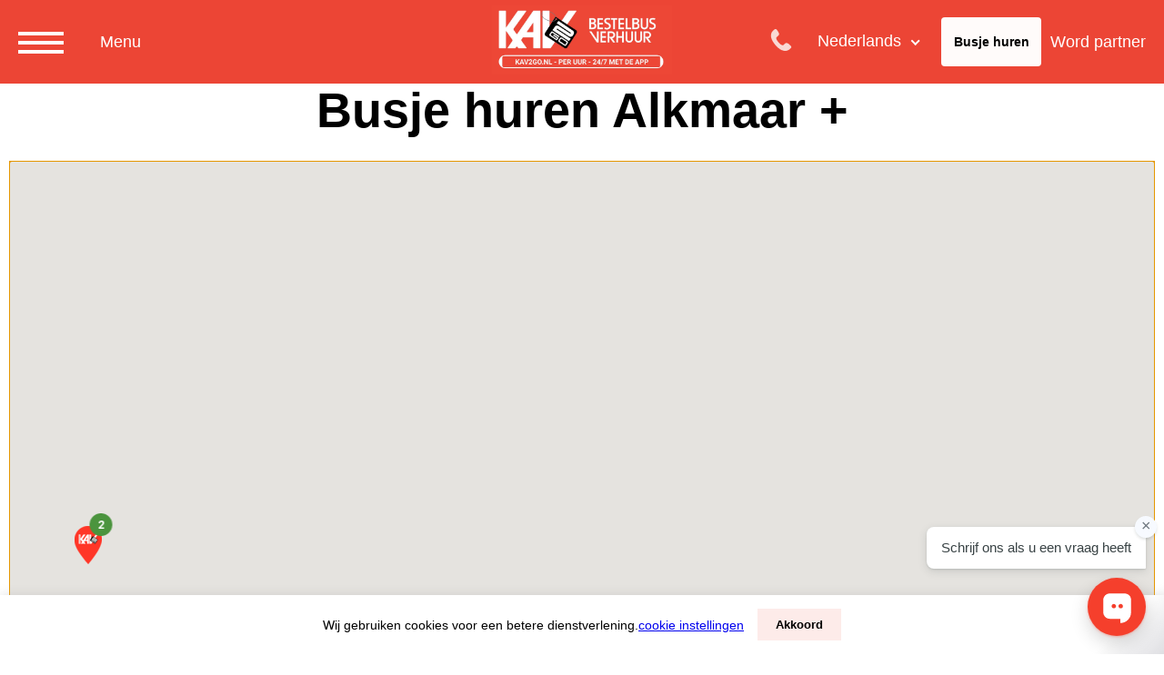

--- FILE ---
content_type: text/html; charset=UTF-8
request_url: https://kav2go.nl/busje-huren-alkmaar/
body_size: 15232
content:

<!doctype html>
<html lang="en-US">

<head>
<!-- new server here -->
  <meta charset="UTF-8">
  <meta name="viewport" content="width=device-width, initial-scale=1">
  <link rel="profile" href="https://gmpg.org/xfn/11">

  <meta name='robots' content='index, follow, max-image-preview:large, max-snippet:-1, max-video-preview:-1' />

	<!-- This site is optimized with the Yoast SEO plugin v17.4 - https://yoast.com/wordpress/plugins/seo/ -->
	<title>Busje huren Alkmaar + - Kav2go</title>
	<link rel="canonical" href="https://kav2go.nl/busje-huren-alkmaar/" />
	<meta property="og:locale" content="en_US" />
	<meta property="og:type" content="article" />
	<meta property="og:title" content="Busje huren Alkmaar + - Kav2go" />
	<meta property="og:url" content="https://kav2go.nl/busje-huren-alkmaar/" />
	<meta property="og:site_name" content="Kav2go" />
	<meta property="article:modified_time" content="2025-07-28T08:54:38+00:00" />
	<meta name="twitter:card" content="summary_large_image" />
	<script type="application/ld+json" class="yoast-schema-graph">{"@context":"https://schema.org","@graph":[{"@type":"WebSite","@id":"https://kav2go.nl/#website","url":"https://kav2go.nl/","name":"Kav2go","description":"Just another WordPress site","potentialAction":[{"@type":"SearchAction","target":{"@type":"EntryPoint","urlTemplate":"https://kav2go.nl/?s={search_term_string}"},"query-input":"required name=search_term_string"}],"inLanguage":"en-US"},{"@type":"WebPage","@id":"https://kav2go.nl/busje-huren-alkmaar/#webpage","url":"https://kav2go.nl/busje-huren-alkmaar/","name":"Busje huren Alkmaar + - Kav2go","isPartOf":{"@id":"https://kav2go.nl/#website"},"datePublished":"2022-02-28T15:19:21+00:00","dateModified":"2025-07-28T08:54:38+00:00","breadcrumb":{"@id":"https://kav2go.nl/busje-huren-alkmaar/#breadcrumb"},"inLanguage":"en-US","potentialAction":[{"@type":"ReadAction","target":["https://kav2go.nl/busje-huren-alkmaar/"]}]},{"@type":"BreadcrumbList","@id":"https://kav2go.nl/busje-huren-alkmaar/#breadcrumb","itemListElement":[{"@type":"ListItem","position":1,"name":"Busje huren Alkmaar +"}]}]}</script>
	<!-- / Yoast SEO plugin. -->


<link rel='dns-prefetch' href='//s.w.org' />
<link rel="alternate" type="application/rss+xml" title="Kav2go &raquo; Feed" href="https://kav2go.nl/feed/" />
<link rel="alternate" type="application/rss+xml" title="Kav2go &raquo; Comments Feed" href="https://kav2go.nl/comments/feed/" />
<link rel='stylesheet' id='simple-sitemap-css-css'  href='https://kav2go.nl/wp-content/plugins/simple-sitemap/lib/assets/css/simple-sitemap.css?ver=3.5.5' media='all' />
<style id='global-styles-inline-css'>
body{--wp--preset--color--black: #000000;--wp--preset--color--cyan-bluish-gray: #abb8c3;--wp--preset--color--white: #ffffff;--wp--preset--color--pale-pink: #f78da7;--wp--preset--color--vivid-red: #cf2e2e;--wp--preset--color--luminous-vivid-orange: #ff6900;--wp--preset--color--luminous-vivid-amber: #fcb900;--wp--preset--color--light-green-cyan: #7bdcb5;--wp--preset--color--vivid-green-cyan: #00d084;--wp--preset--color--pale-cyan-blue: #8ed1fc;--wp--preset--color--vivid-cyan-blue: #0693e3;--wp--preset--color--vivid-purple: #9b51e0;--wp--preset--gradient--vivid-cyan-blue-to-vivid-purple: linear-gradient(135deg,rgba(6,147,227,1) 0%,rgb(155,81,224) 100%);--wp--preset--gradient--light-green-cyan-to-vivid-green-cyan: linear-gradient(135deg,rgb(122,220,180) 0%,rgb(0,208,130) 100%);--wp--preset--gradient--luminous-vivid-amber-to-luminous-vivid-orange: linear-gradient(135deg,rgba(252,185,0,1) 0%,rgba(255,105,0,1) 100%);--wp--preset--gradient--luminous-vivid-orange-to-vivid-red: linear-gradient(135deg,rgba(255,105,0,1) 0%,rgb(207,46,46) 100%);--wp--preset--gradient--very-light-gray-to-cyan-bluish-gray: linear-gradient(135deg,rgb(238,238,238) 0%,rgb(169,184,195) 100%);--wp--preset--gradient--cool-to-warm-spectrum: linear-gradient(135deg,rgb(74,234,220) 0%,rgb(151,120,209) 20%,rgb(207,42,186) 40%,rgb(238,44,130) 60%,rgb(251,105,98) 80%,rgb(254,248,76) 100%);--wp--preset--gradient--blush-light-purple: linear-gradient(135deg,rgb(255,206,236) 0%,rgb(152,150,240) 100%);--wp--preset--gradient--blush-bordeaux: linear-gradient(135deg,rgb(254,205,165) 0%,rgb(254,45,45) 50%,rgb(107,0,62) 100%);--wp--preset--gradient--luminous-dusk: linear-gradient(135deg,rgb(255,203,112) 0%,rgb(199,81,192) 50%,rgb(65,88,208) 100%);--wp--preset--gradient--pale-ocean: linear-gradient(135deg,rgb(255,245,203) 0%,rgb(182,227,212) 50%,rgb(51,167,181) 100%);--wp--preset--gradient--electric-grass: linear-gradient(135deg,rgb(202,248,128) 0%,rgb(113,206,126) 100%);--wp--preset--gradient--midnight: linear-gradient(135deg,rgb(2,3,129) 0%,rgb(40,116,252) 100%);--wp--preset--duotone--dark-grayscale: url('#wp-duotone-dark-grayscale');--wp--preset--duotone--grayscale: url('#wp-duotone-grayscale');--wp--preset--duotone--purple-yellow: url('#wp-duotone-purple-yellow');--wp--preset--duotone--blue-red: url('#wp-duotone-blue-red');--wp--preset--duotone--midnight: url('#wp-duotone-midnight');--wp--preset--duotone--magenta-yellow: url('#wp-duotone-magenta-yellow');--wp--preset--duotone--purple-green: url('#wp-duotone-purple-green');--wp--preset--duotone--blue-orange: url('#wp-duotone-blue-orange');--wp--preset--font-size--small: 13px;--wp--preset--font-size--medium: 20px;--wp--preset--font-size--large: 36px;--wp--preset--font-size--x-large: 42px;}.has-black-color{color: var(--wp--preset--color--black) !important;}.has-cyan-bluish-gray-color{color: var(--wp--preset--color--cyan-bluish-gray) !important;}.has-white-color{color: var(--wp--preset--color--white) !important;}.has-pale-pink-color{color: var(--wp--preset--color--pale-pink) !important;}.has-vivid-red-color{color: var(--wp--preset--color--vivid-red) !important;}.has-luminous-vivid-orange-color{color: var(--wp--preset--color--luminous-vivid-orange) !important;}.has-luminous-vivid-amber-color{color: var(--wp--preset--color--luminous-vivid-amber) !important;}.has-light-green-cyan-color{color: var(--wp--preset--color--light-green-cyan) !important;}.has-vivid-green-cyan-color{color: var(--wp--preset--color--vivid-green-cyan) !important;}.has-pale-cyan-blue-color{color: var(--wp--preset--color--pale-cyan-blue) !important;}.has-vivid-cyan-blue-color{color: var(--wp--preset--color--vivid-cyan-blue) !important;}.has-vivid-purple-color{color: var(--wp--preset--color--vivid-purple) !important;}.has-black-background-color{background-color: var(--wp--preset--color--black) !important;}.has-cyan-bluish-gray-background-color{background-color: var(--wp--preset--color--cyan-bluish-gray) !important;}.has-white-background-color{background-color: var(--wp--preset--color--white) !important;}.has-pale-pink-background-color{background-color: var(--wp--preset--color--pale-pink) !important;}.has-vivid-red-background-color{background-color: var(--wp--preset--color--vivid-red) !important;}.has-luminous-vivid-orange-background-color{background-color: var(--wp--preset--color--luminous-vivid-orange) !important;}.has-luminous-vivid-amber-background-color{background-color: var(--wp--preset--color--luminous-vivid-amber) !important;}.has-light-green-cyan-background-color{background-color: var(--wp--preset--color--light-green-cyan) !important;}.has-vivid-green-cyan-background-color{background-color: var(--wp--preset--color--vivid-green-cyan) !important;}.has-pale-cyan-blue-background-color{background-color: var(--wp--preset--color--pale-cyan-blue) !important;}.has-vivid-cyan-blue-background-color{background-color: var(--wp--preset--color--vivid-cyan-blue) !important;}.has-vivid-purple-background-color{background-color: var(--wp--preset--color--vivid-purple) !important;}.has-black-border-color{border-color: var(--wp--preset--color--black) !important;}.has-cyan-bluish-gray-border-color{border-color: var(--wp--preset--color--cyan-bluish-gray) !important;}.has-white-border-color{border-color: var(--wp--preset--color--white) !important;}.has-pale-pink-border-color{border-color: var(--wp--preset--color--pale-pink) !important;}.has-vivid-red-border-color{border-color: var(--wp--preset--color--vivid-red) !important;}.has-luminous-vivid-orange-border-color{border-color: var(--wp--preset--color--luminous-vivid-orange) !important;}.has-luminous-vivid-amber-border-color{border-color: var(--wp--preset--color--luminous-vivid-amber) !important;}.has-light-green-cyan-border-color{border-color: var(--wp--preset--color--light-green-cyan) !important;}.has-vivid-green-cyan-border-color{border-color: var(--wp--preset--color--vivid-green-cyan) !important;}.has-pale-cyan-blue-border-color{border-color: var(--wp--preset--color--pale-cyan-blue) !important;}.has-vivid-cyan-blue-border-color{border-color: var(--wp--preset--color--vivid-cyan-blue) !important;}.has-vivid-purple-border-color{border-color: var(--wp--preset--color--vivid-purple) !important;}.has-vivid-cyan-blue-to-vivid-purple-gradient-background{background: var(--wp--preset--gradient--vivid-cyan-blue-to-vivid-purple) !important;}.has-light-green-cyan-to-vivid-green-cyan-gradient-background{background: var(--wp--preset--gradient--light-green-cyan-to-vivid-green-cyan) !important;}.has-luminous-vivid-amber-to-luminous-vivid-orange-gradient-background{background: var(--wp--preset--gradient--luminous-vivid-amber-to-luminous-vivid-orange) !important;}.has-luminous-vivid-orange-to-vivid-red-gradient-background{background: var(--wp--preset--gradient--luminous-vivid-orange-to-vivid-red) !important;}.has-very-light-gray-to-cyan-bluish-gray-gradient-background{background: var(--wp--preset--gradient--very-light-gray-to-cyan-bluish-gray) !important;}.has-cool-to-warm-spectrum-gradient-background{background: var(--wp--preset--gradient--cool-to-warm-spectrum) !important;}.has-blush-light-purple-gradient-background{background: var(--wp--preset--gradient--blush-light-purple) !important;}.has-blush-bordeaux-gradient-background{background: var(--wp--preset--gradient--blush-bordeaux) !important;}.has-luminous-dusk-gradient-background{background: var(--wp--preset--gradient--luminous-dusk) !important;}.has-pale-ocean-gradient-background{background: var(--wp--preset--gradient--pale-ocean) !important;}.has-electric-grass-gradient-background{background: var(--wp--preset--gradient--electric-grass) !important;}.has-midnight-gradient-background{background: var(--wp--preset--gradient--midnight) !important;}.has-small-font-size{font-size: var(--wp--preset--font-size--small) !important;}.has-medium-font-size{font-size: var(--wp--preset--font-size--medium) !important;}.has-large-font-size{font-size: var(--wp--preset--font-size--large) !important;}.has-x-large-font-size{font-size: var(--wp--preset--font-size--x-large) !important;}
</style>
<link rel="https://api.w.org/" href="https://kav2go.nl/wp-json/" /><link rel="alternate" type="application/json" href="https://kav2go.nl/wp-json/wp/v2/pages/233" /><link rel="EditURI" type="application/rsd+xml" title="RSD" href="https://kav2go.nl/xmlrpc.php?rsd" />
<link rel="wlwmanifest" type="application/wlwmanifest+xml" href="https://kav2go.nl/wp-includes/wlwmanifest.xml" /> 

<link rel='shortlink' href='https://kav2go.nl/?p=233' />
<link rel="alternate" type="application/json+oembed" href="https://kav2go.nl/wp-json/oembed/1.0/embed?url=https%3A%2F%2Fkav2go.nl%2Fbusje-huren-alkmaar%2F" />
<link rel="alternate" type="text/xml+oembed" href="https://kav2go.nl/wp-json/oembed/1.0/embed?url=https%3A%2F%2Fkav2go.nl%2Fbusje-huren-alkmaar%2F&#038;format=xml" />
<link rel="icon" href="https://kav2go.nl/wp-content/uploads/2022/01/cropped-2021_10_header-logo-1-32x32.png" sizes="32x32" />
<link rel="icon" href="https://kav2go.nl/wp-content/uploads/2022/01/cropped-2021_10_header-logo-1-192x192.png" sizes="192x192" />
<link rel="apple-touch-icon" href="https://kav2go.nl/wp-content/uploads/2022/01/cropped-2021_10_header-logo-1-180x180.png" />
<meta name="msapplication-TileImage" content="https://kav2go.nl/wp-content/uploads/2022/01/cropped-2021_10_header-logo-1-270x270.png" />
  <link rel="preconnect" href="https://fonts.googleapis.com">
  <link rel="preconnect" href="https://fonts.gstatic.com" crossorigin>
  <!-- <link href="https://fonts.googleapis.com/css2?family=Montserrat:wght@300;400;500&display=swap" rel="stylesheet">
  <link href="https://fonts.googleapis.com/css2?family=Poppins:wght@400;700&display=swap" rel="stylesheet"> -->
  
  <!--     <link rel="stylesheet" href="https://kav2go.nl/wp-content/themes/kav2go/css/animate.min.css">
   -->

  <link rel="stylesheet" href="https://kav2go.nl/wp-content/themes/kav2go/css/animate.min.css">

  <link rel="stylesheet" href="https://kav2go.nl/wp-content/themes/kav2go/css/fullpage.min.css">
  <link rel="stylesheet" href="https://kav2go.nl/wp-content/themes/kav2go/css/nice-select.css">
  <!-- <link rel="stylesheet" href="https://kav2go.nl/wp-content/themes/kav2go/css/swiper-bundle.min.css"> -->
  <!-- <link rel="stylesheet" href="https://kav2go.nl/wp-content/themes/kav2go/css/jquery-ui.min.css"> -->
  <!-- <link rel="stylesheet" href="https://cdnjs.cloudflare.com/ajax/libs/fancybox/3.5.7/jquery.fancybox.min.css"> -->
  <!-- <link rel="stylesheet" href="https://kav2go.nl/wp-content/themes/kav2go/assets/wickedpicker.min.css"> -->
  <link rel="stylesheet" href="https://kav2go.nl/wp-content/themes/kav2go/css/mmenu.css">
  <script src="https://kav2go.nl/wp-content/themes/kav2go/js/moment.js"></script>

<!-- Google Tag Manager -->
<script>(function(w,d,s,l,i){w[l]=w[l]||[];w[l].push({'gtm.start':
new Date().getTime(),event:'gtm.js'});var f=d.getElementsByTagName(s)[0],
j=d.createElement(s),dl=l!='dataLayer'?'&l='+l:'';j.async=true;j.src=
'https://www.googletagmanager.com/gtm.js?id='+i+dl;f.parentNode.insertBefore(j,f);
})(window,document,'script','dataLayer','GTM-WS8S6MML');</script>
<!-- End Google Tag Manager -->

  <style>
    .preloader {
      height: 100vh;
      width: 100%;
      display: flex;
      flex-direction: column;
      align-items: center;
      justify-content: center;
      position: fixed;
      top: 0;
      left: 0;
      z-index: 15;
      background-color: #E9392C;
    }
    a[href^="https://elfsight.com/google-reviews-widget"] {
      display: none !important;
    }
  </style>

  <!-- Global site tag (gtag.js) - Google Analytics -->
<!-- <script async src="https://www.googletagmanager.com/gtag/js?id=G-0HFWQGBL6R"></script> -->
<script>
  window.dataLayer = window.dataLayer || [];
  function gtag(){dataLayer.push(arguments);}
  gtag('js', new Date());

  gtag('config', 'G-0HFWQGBL6R');
</script>

  <link rel="stylesheet" href="https://kav2go.nl/wp-content/themes/kav2go/css/main.css?ver=3.4.1">

<!-- <style>
  .sf-snow-flake {
    position: fixed;
    top: -20px;
    z-index: 99999;
  }
  .sf-snow-anim {
    top: 110%;
  }
</style> -->

  <!-- Begin Inspectlet Asynchronous Code -->
  <!-- <script type="text/javascript">
  (function() {
  window.__insp = window.__insp || [];
  __insp.push(['wid', 1192842561]);
  var ldinsp = function(){
  if(typeof window.__inspld != "undefined") return; window.__inspld = 1; var insp = document.createElement('script'); insp.type = 'text/javascript'; insp.async = true; insp.id = "inspsync"; insp.src = ('https:' == document.location.protocol ? 'https' : 'http') + '://cdn.inspectlet.com/inspectlet.js?wid=1192842561&r=' + Math.floor(new Date().getTime()/3600000); var x = document.getElementsByTagName('script')[0]; x.parentNode.insertBefore(insp, x); };
  setTimeout(ldinsp, 0);
  })();
  </script> -->
  <!-- End Inspectlet Asynchronous Code -->

<!-- Begin Inspectlet Asynchronous Code -->
<script type="text/javascript">
(function() {
window.__insp = window.__insp || [];
__insp.push(['wid', 1697538463]);
var ldinsp = function(){
if(typeof window.__inspld != "undefined") return; window.__inspld = 1; var insp = document.createElement('script'); insp.type = 'text/javascript'; insp.async = true; insp.id = "inspsync"; insp.src = ('https:' == document.location.protocol ? 'https' : 'http') + '://cdn.inspectlet.com/inspectlet.js?wid=1697538463&r=' + Math.floor(new Date().getTime()/3600000); var x = document.getElementsByTagName('script')[0]; x.parentNode.insertBefore(insp, x); };
setTimeout(ldinsp, 0);
})();
</script>
<!-- End Inspectlet Asynchronous Code -->

</head>

<body class="page-template page-template-templates page-template-pickup-city page-template-templatespickup-city-php page page-id-233">
  <svg xmlns="http://www.w3.org/2000/svg" viewBox="0 0 0 0" width="0" height="0" focusable="false" role="none" style="visibility: hidden; position: absolute; left: -9999px; overflow: hidden;" ><defs><filter id="wp-duotone-dark-grayscale"><feColorMatrix color-interpolation-filters="sRGB" type="matrix" values=" .299 .587 .114 0 0 .299 .587 .114 0 0 .299 .587 .114 0 0 .299 .587 .114 0 0 " /><feComponentTransfer color-interpolation-filters="sRGB" ><feFuncR type="table" tableValues="0 0.49803921568627" /><feFuncG type="table" tableValues="0 0.49803921568627" /><feFuncB type="table" tableValues="0 0.49803921568627" /><feFuncA type="table" tableValues="1 1" /></feComponentTransfer><feComposite in2="SourceGraphic" operator="in" /></filter></defs></svg><svg xmlns="http://www.w3.org/2000/svg" viewBox="0 0 0 0" width="0" height="0" focusable="false" role="none" style="visibility: hidden; position: absolute; left: -9999px; overflow: hidden;" ><defs><filter id="wp-duotone-grayscale"><feColorMatrix color-interpolation-filters="sRGB" type="matrix" values=" .299 .587 .114 0 0 .299 .587 .114 0 0 .299 .587 .114 0 0 .299 .587 .114 0 0 " /><feComponentTransfer color-interpolation-filters="sRGB" ><feFuncR type="table" tableValues="0 1" /><feFuncG type="table" tableValues="0 1" /><feFuncB type="table" tableValues="0 1" /><feFuncA type="table" tableValues="1 1" /></feComponentTransfer><feComposite in2="SourceGraphic" operator="in" /></filter></defs></svg><svg xmlns="http://www.w3.org/2000/svg" viewBox="0 0 0 0" width="0" height="0" focusable="false" role="none" style="visibility: hidden; position: absolute; left: -9999px; overflow: hidden;" ><defs><filter id="wp-duotone-purple-yellow"><feColorMatrix color-interpolation-filters="sRGB" type="matrix" values=" .299 .587 .114 0 0 .299 .587 .114 0 0 .299 .587 .114 0 0 .299 .587 .114 0 0 " /><feComponentTransfer color-interpolation-filters="sRGB" ><feFuncR type="table" tableValues="0.54901960784314 0.98823529411765" /><feFuncG type="table" tableValues="0 1" /><feFuncB type="table" tableValues="0.71764705882353 0.25490196078431" /><feFuncA type="table" tableValues="1 1" /></feComponentTransfer><feComposite in2="SourceGraphic" operator="in" /></filter></defs></svg><svg xmlns="http://www.w3.org/2000/svg" viewBox="0 0 0 0" width="0" height="0" focusable="false" role="none" style="visibility: hidden; position: absolute; left: -9999px; overflow: hidden;" ><defs><filter id="wp-duotone-blue-red"><feColorMatrix color-interpolation-filters="sRGB" type="matrix" values=" .299 .587 .114 0 0 .299 .587 .114 0 0 .299 .587 .114 0 0 .299 .587 .114 0 0 " /><feComponentTransfer color-interpolation-filters="sRGB" ><feFuncR type="table" tableValues="0 1" /><feFuncG type="table" tableValues="0 0.27843137254902" /><feFuncB type="table" tableValues="0.5921568627451 0.27843137254902" /><feFuncA type="table" tableValues="1 1" /></feComponentTransfer><feComposite in2="SourceGraphic" operator="in" /></filter></defs></svg><svg xmlns="http://www.w3.org/2000/svg" viewBox="0 0 0 0" width="0" height="0" focusable="false" role="none" style="visibility: hidden; position: absolute; left: -9999px; overflow: hidden;" ><defs><filter id="wp-duotone-midnight"><feColorMatrix color-interpolation-filters="sRGB" type="matrix" values=" .299 .587 .114 0 0 .299 .587 .114 0 0 .299 .587 .114 0 0 .299 .587 .114 0 0 " /><feComponentTransfer color-interpolation-filters="sRGB" ><feFuncR type="table" tableValues="0 0" /><feFuncG type="table" tableValues="0 0.64705882352941" /><feFuncB type="table" tableValues="0 1" /><feFuncA type="table" tableValues="1 1" /></feComponentTransfer><feComposite in2="SourceGraphic" operator="in" /></filter></defs></svg><svg xmlns="http://www.w3.org/2000/svg" viewBox="0 0 0 0" width="0" height="0" focusable="false" role="none" style="visibility: hidden; position: absolute; left: -9999px; overflow: hidden;" ><defs><filter id="wp-duotone-magenta-yellow"><feColorMatrix color-interpolation-filters="sRGB" type="matrix" values=" .299 .587 .114 0 0 .299 .587 .114 0 0 .299 .587 .114 0 0 .299 .587 .114 0 0 " /><feComponentTransfer color-interpolation-filters="sRGB" ><feFuncR type="table" tableValues="0.78039215686275 1" /><feFuncG type="table" tableValues="0 0.94901960784314" /><feFuncB type="table" tableValues="0.35294117647059 0.47058823529412" /><feFuncA type="table" tableValues="1 1" /></feComponentTransfer><feComposite in2="SourceGraphic" operator="in" /></filter></defs></svg><svg xmlns="http://www.w3.org/2000/svg" viewBox="0 0 0 0" width="0" height="0" focusable="false" role="none" style="visibility: hidden; position: absolute; left: -9999px; overflow: hidden;" ><defs><filter id="wp-duotone-purple-green"><feColorMatrix color-interpolation-filters="sRGB" type="matrix" values=" .299 .587 .114 0 0 .299 .587 .114 0 0 .299 .587 .114 0 0 .299 .587 .114 0 0 " /><feComponentTransfer color-interpolation-filters="sRGB" ><feFuncR type="table" tableValues="0.65098039215686 0.40392156862745" /><feFuncG type="table" tableValues="0 1" /><feFuncB type="table" tableValues="0.44705882352941 0.4" /><feFuncA type="table" tableValues="1 1" /></feComponentTransfer><feComposite in2="SourceGraphic" operator="in" /></filter></defs></svg><svg xmlns="http://www.w3.org/2000/svg" viewBox="0 0 0 0" width="0" height="0" focusable="false" role="none" style="visibility: hidden; position: absolute; left: -9999px; overflow: hidden;" ><defs><filter id="wp-duotone-blue-orange"><feColorMatrix color-interpolation-filters="sRGB" type="matrix" values=" .299 .587 .114 0 0 .299 .587 .114 0 0 .299 .587 .114 0 0 .299 .587 .114 0 0 " /><feComponentTransfer color-interpolation-filters="sRGB" ><feFuncR type="table" tableValues="0.098039215686275 1" /><feFuncG type="table" tableValues="0 0.66274509803922" /><feFuncB type="table" tableValues="0.84705882352941 0.41960784313725" /><feFuncA type="table" tableValues="1 1" /></feComponentTransfer><feComposite in2="SourceGraphic" operator="in" /></filter></defs></svg>
<!-- Google Tag Manager (noscript) -->
<noscript><iframe src="https://www.googletagmanager.com/ns.html?id=GTM-WS8S6MML"
height="0" width="0" style="display:none;visibility:hidden"></iframe></noscript>
<!-- End Google Tag Manager (noscript) -->

  
  
  
  <div class="preloader">
    <img src="https://kav2go.nl/wp-content/uploads/webp/2024_07_photo_2024-07-22_09-35-00.jpg.webp" alt="Kav2go">
    <div class="preloader-inner">
      <div class="lds-ellipsis">
        <div></div>
        <div></div>
        <div></div>
        <div></div>
      </div>
    </div>
  </div>

  <header class="header">
  <!-- <ul class="lightrope">
  <li></li>
  <li></li>
  <li></li>
  <li></li>
  <li></li>
  <li></li>
  <li></li>
  <li></li>
  <li></li>
  <li></li>
  <li></li>
  <li></li>
  <li></li>
  <li></li>
  <li></li>
  <li></li>
  <li></li>
  <li></li>
  <li></li>
  <li></li>
  <li></li>
  <li></li>
  <li></li>
  <li></li>
  <li></li>
  <li></li>
  <li></li>
  <li></li>
  <li></li>
  <li></li>
  <li></li>
  <li></li>
  <li></li>
  <li></li>
  <li></li>
  <li></li>
  <li></li>
  <li></li>
  <li></li>
  <li></li>
  <li></li>
  <li></li>
</ul> -->
    <div class="container">
      <div class="row row-justify">
        <div class="header-left">
          <div class="mobile-menu-wrapper">
            <div class="mobile-menu-btn">
              <span></span>
              <span></span>
              <span></span>
            </div>
            <div class="mobile-menu-text">Menu</div>
          </div>
          <div class="header-logo-wrapper">
                          <a href="/"><img src="https://kav2go.nl/wp-content/uploads/webp/2024_07_photo_2024-07-22_09-35-00.jpg.webp" alt="Kav2Go"></a>
                      </div>
        </div>
        <div class="header-right-menu">
          <!-- <div class="header-search">
            <div style="text-align: center" class="header-search-inner">
              <img src="/assets2/search-icon-png-9985.png" alt="">
              <input type="text" placeholder="Pagina zoeken">
            </div>
          </div> -->
          <div class="header-phone">
            <img src="https://kav2go.nl/wp-content/themes/kav2go/assets/phone.png" alt="">
            <span style="text-align: center" class="header-phone-inner">
              <a href="tel:0880883434">088-088 34 34</a>
            </span>
          </div>
          <select class="nice-select header-right-menu-item nice-select-lang-1">
            <!-- <option value="ar">Arabic</option>
            <option value="zh-CN">Chinese (Simplified)</option> -->
            <option value="nl">Nederlands</option>
            <option value="en">English</option>
            <option value="ar">Arabic</option>
            <option value="pl">Polish</option>
            <option value="fr">French</option>
            <option value="de">German</option>
            <option value="el">Greek</option>
            <option value="it">Italian</option>
            <option value="pt">Portuguese</option>
            <option value="uk">Ukrainian</option>
            <option value="ru">Russian</option>
            <option value="es">Spanish</option>
          </select>
          <!-- <a class="header-right-menu-item" href="#inlogin_desktop">Inloggen</a> -->
          <a target="_blank" href="https://kav2go.nl/busje-huren/" 
          class=" header-left-menu-item header-reg-button">Busje huren</a>
            <a class="partner-button" href="/aanbieding-voor-partners/">Word partner</a>
        </div>
      </div>

    </div>

          <div class="cookie-popup">
      Wij gebruiken cookies voor een betere dienstverlening. <a href="/cookie-verklaring/">cookie instellingen</a></p>
        <button type="button">Akkoord</button>
      </div>
    
    
    <div class="choose-app">
      
      <div class="choose-app-inner">
      <span>&times;</span>
        <p>Download de app</p>
        <div class="choose-app-inner-buttons">
          <a rel="nofollow" target="_blank" href="https://play.google.com/store/apps/details?id=nl.deft.kav.kav">
            <img src="https://kav2go.ar4u.nl/wp-content/themes/kav2go/assets/googleplay.buttonblank.png" alt="kav2go">
          </a>
          <a rel="nofollow" target="_blank" href="https://apps.apple.com/nl/app/kav-autoverhuur/id1089515042">
            <img src="https://kav2go.ar4u.nl/wp-content/themes/kav2go/assets/apple.buttonblack.png" alt="kav2go">
          </a>
        </div>
      </div>
    </div>

  </header>

  <nav id="my-menu">
    <ul>
      <li><a style="font-weight: bold" href="/">Home</a></li>
      <li>
        <a href="/aanbieding-voor-partners/">Word partner</a>
      </li>
      <li><a style="font-weight: bold" target="_blank" href="https://kav2go.ma/">KAV2GO Marokko</a></li>
      <li><a style="font-weight: bold" target="_blank" href="https://kav2go.ae/">KAV2GO UAE</a></li>
      <li><a style="font-weight: bold" target="_blank" href="https://kav2go.fr/">KAV2GO Frankrijk</a></li>
      <li><a style="font-weight: bold" target="_blank" href="https://kav2go.be/">KAV2GO België</a></li>
      <li><a style="font-weight: bold" target="_blank" href="https://kav2go.de/">KAV2GO Duitsland</a></li>
      <li><a style="font-weight: bold" target="_blank" href="https://kav2go.co.uk/">KAV2GO Engeland</a></li>

      <li>
        <span>Pick up Points in steden</span>

        
        <ul>

                    <li>
            <a href="https://kav2go.nl/busje-huren-aalsmeer/">Aalsmeer +</a>
          </li>
                    <li>
            <a href="https://kav2go.nl/busje-huren-alblasserdam/">Alblasserdam +</a>
          </li>
                    <li>
            <a href="https://kav2go.nl/busje-huren-alkmaar/">Alkmaar +</a>
          </li>
                    <li>
            <a href="https://kav2go.nl/busje-huren-almere/">Almere +</a>
          </li>
                    <li>
            <a href="https://kav2go.nl/busje-huren-almkerk/">Almkerk +</a>
          </li>
                    <li>
            <a href="https://kav2go.nl/busje-huren-amersfoort/">Amersfoort +</a>
          </li>
                    <li>
            <a href="https://kav2go.nl/busje-huren-amstelveen/">Amstelveen +</a>
          </li>
                    <li>
            <a href="https://kav2go.nl/busje-huren-amsterdam/">Amsterdam +</a>
          </li>
                    <li>
            <a href="https://kav2go.nl/busje-huren-apeldoorn/">Apeldoorn +</a>
          </li>
                    <li>
            <a href="https://kav2go.nl/busje-huren-arnhem/">Arnhem +</a>
          </li>
                    <li>
            <a href="https://kav2go.nl/busje-huren-badhoevedorp/">Badhoevedorp +</a>
          </li>
                    <li>
            <a href="https://kav2go.nl/busje-huren-barendrecht/">Barendrecht +</a>
          </li>
                    <li>
            <a href="https://kav2go.nl/busje-huren-bergschenhoek/">Bergschenhoek +</a>
          </li>
                    <li>
            <a href="https://kav2go.nl/busje-huren-best/">Best +</a>
          </li>
                    <li>
            <a href="https://kav2go.nl/busje-huren-breda/">Breda +</a>
          </li>
                    <li>
            <a href="https://kav2go.nl/busje-huren-cruquius/">Cruquius +</a>
          </li>
                    <li>
            <a href="https://kav2go.nl/busje-huren-delft/">Delft +</a>
          </li>
                    <li>
            <a href="https://kav2go.nl/busje-huren-den-bosch/">Den Bosch +</a>
          </li>
                    <li>
            <a href="https://kav2go.nl/busje-huren-huge/">Den Haag +</a>
          </li>
                    <li>
            <a href="https://kav2go.nl/busje-huren-deventer/">Deventer +</a>
          </li>
                    <li>
            <a href="https://kav2go.nl/busje-huren-dronten/">Dronten +</a>
          </li>
                    <li>
            <a href="https://kav2go.nl/busje-huren-duiven/">Duiven +</a>
          </li>
                    <li>
            <a href="https://kav2go.nl/busje-huren-eindhoven/">Eindhoven +</a>
          </li>
                    <li>
            <a href="https://kav2go.nl/busje-huren-emmeloord/">Emmeloord +</a>
          </li>
                    <li>
            <a href="https://kav2go.nl/busje-huren-enschede/">Enschede +</a>
          </li>
                    <li>
            <a href="https://kav2go.nl/busje-huren-geleen/">Geleen +</a>
          </li>
                    <li>
            <a href="https://kav2go.nl/busje-huren-gorinchem/">Gorinchem +</a>
          </li>
                    <li>
            <a href="https://kav2go.nl/busje-huren-groningen/">Groningen +</a>
          </li>
                    <li>
            <a href="https://kav2go.nl/busje-huren-haarlem/">Haarlem +</a>
          </li>
                    <li>
            <a href="https://kav2go.nl/busje-huren-heerlen/">Heerlen +</a>
          </li>
                    <li>
            <a href="https://kav2go.nl/busje-huren-hellevoetsluis/">Hellevoetsluis +</a>
          </li>
                    <li>
            <a href="https://kav2go.nl/busje-huren-hengelo/">Hengelo +</a>
          </li>
                    <li>
            <a href="https://kav2go.nl/busje-huren-hilversum/">Hilversum +</a>
          </li>
                    <li>
            <a href="https://kav2go.nl/busje-huren-huizen/">Huizen +</a>
          </li>
                    <li>
            <a href="https://kav2go.nl/busje-huren-kerkrade/">Kerkrade +</a>
          </li>
                    <li>
            <a href="https://kav2go.nl/busje-huren-lelystad/">Lelystad +</a>
          </li>
                    <li>
            <a href="https://kav2go.nl/busje-huren-nieuwegein/">Nieuwegein +</a>
          </li>
                    <li>
            <a href="https://kav2go.nl/busje-huren-nieuwerkerk-aan-den-ijssel/">Nieuwerkerk aan den IJssel +</a>
          </li>
                    <li>
            <a href="https://kav2go.nl/busje-huren-nijmegen/">Nijmegen +</a>
          </li>
                    <li>
            <a href="https://kav2go.nl/busje-huren-purmerend/">Purmerend +</a>
          </li>
                    <li>
            <a href="https://kav2go.nl/busje-huren-roermond/">Roermond +</a>
          </li>
                    <li>
            <a href="https://kav2go.nl/busje-huren-rotterdam/">Rotterdam +</a>
          </li>
                    <li>
            <a href="https://kav2go.nl/busje-huren-spijkenisse/">Spijkenisse +</a>
          </li>
                    <li>
            <a href="https://kav2go.nl/busje-huren-tilburg/">Tilburg +</a>
          </li>
                    <li>
            <a href="https://kav2go.nl/busje-huren-utrecht/">Utrecht +</a>
          </li>
                    <li>
            <a href="https://kav2go.nl/busje-huren-venlo/">Venlo +</a>
          </li>
                    <li>
            <a href="https://kav2go.nl/busje-huren-wateringen/">Wateringen +</a>
          </li>
                    <li>
            <a href="https://kav2go.nl/busje-huren-wormerveer/">Wormerveer +</a>
          </li>
                    <li>
            <a href="https://kav2go.nl/busje-huren-zaandam/">Zaandam +</a>
          </li>
                    <li>
            <a href="https://kav2go.nl/busje-huren-zoetermeer/">Zoetermeer +</a>
          </li>
                    <li>
            <a href="https://kav2go.nl/busje-huren-zwolle/">Zwolle +</a>
          </li>
          
        </ul>
      </li>

      <!-- <li>
        <a href="https://kav2go.nl/shops/kav2go-pick-up-points/"> <img style="max-width: 30px; height: auto" src="/assets/24-7.png" alt=""> Onze 24/7 Pick up Points</a>
      </li> -->

          
            
            
            <li><a href="https://kav2go.nl/shops/kav2go/"> 
            <span class="pick-up-point-menu-image-wrapper">
                        <img style="max-width: 100px; height: auto; margin-right: 20px" src="https://kav2go.nl/wp-content/uploads/2025/05/kavclear.png" alt="KAV2GO">  

            <!--               <img src="/assets/24-7.png" />
               -->

            
            </span>
            
            Pick up Points KAV2GO </a></li>
          
            
            
            <li><a href="https://kav2go.nl/shops/shell/"> 
            <span class="pick-up-point-menu-image-wrapper">
                        <img style="max-width: 100px; height: auto; margin-right: 20px" src="https://kav2go.nl/wp-content/uploads/2025/05/Royal-Dutch-Shell-Logo-PNG-HD-Quality-min.png" alt="Shell">  

            <!--  -->

            
            </span>
            
            Pick up Points Shell </a></li>
          
            
            
            <li><a href="https://kav2go.nl/shops/tinq/"> 
            <span class="pick-up-point-menu-image-wrapper">
                        <img style="max-width: 100px; height: auto; margin-right: 20px" src="https://kav2go.nl/wp-content/uploads/2025/05/logo_0.png" alt="TinQ">  

            <!--  -->

            
            </span>
            
            Pick up Points TinQ </a></li>
          
            
            
            
            <li><a href="https://kav2go.nl/shops/iveco-schouten/"> 
            <span class="pick-up-point-menu-image-wrapper">
                        <img style="max-width: 100px; height: auto; margin-right: 20px" src="https://kav2go.nl/wp-content/uploads/2024/12/iveco-1.png" alt="IVECO Schouten">  

            <!--  -->

            
            </span>
            
            Pick up Points IVECO Schouten </a></li>
          
            
            
            <li><a href="https://kav2go.nl/shops/gamma/"> 
            <span class="pick-up-point-menu-image-wrapper">
                        <img style="max-width: 100px; height: auto; margin-right: 20px" src="https://kav2go.nl/wp-content/uploads/2021/10/gamma.jpg" alt="Gamma">  

            <!--  -->

            
            </span>
            
            Pick up Points Gamma </a></li>
          
            
            
            <li><a href="https://kav2go.nl/shops/hornbach/"> 
            <span class="pick-up-point-menu-image-wrapper">
                        <img style="max-width: 100px; height: auto; margin-right: 20px" src="https://kav2go.nl/wp-content/uploads/2021/10/horn.jpg" alt="Hornbach">  

            <!--  -->

            
            </span>
            
            Pick up Points Hornbach </a></li>
          
            
            
            <li><a href="https://kav2go.nl/shops/ikea/"> 
            <span class="pick-up-point-menu-image-wrapper">
                        <img style="max-width: 100px; height: auto; margin-right: 20px" src="https://kav2go.nl/wp-content/uploads/2021/10/ikeanew.jpg" alt="Ikea">  

            <!--  -->

            
            </span>
            
            Pick up Points Ikea </a></li>
          
            
            
            <li><a href="https://kav2go.nl/shops/klusloods/"> 
            <span class="pick-up-point-menu-image-wrapper">
                        <img style="max-width: 100px; height: auto; margin-right: 20px" src="https://kav2go.nl/wp-content/uploads/2024/05/klusloods.jpeg" alt="Klusloods">  

            <!--  -->

            
            </span>
            
            Pick up Points Klusloods </a></li>
          
            
            
            <li><a href="https://kav2go.nl/shops/praxis/"> 
            <span class="pick-up-point-menu-image-wrapper">
                        <img style="max-width: 100px; height: auto; margin-right: 20px" src="https://kav2go.nl/wp-content/uploads/2021/10/praxis-logo-220-80-.png" alt="Praxis">  

            <!--  -->

            
            </span>
            
            Pick up Points Praxis </a></li>
          
            
            
            <li><a href="https://kav2go.nl/shops/allcar/"> 
            <span class="pick-up-point-menu-image-wrapper">
                        <img style="max-width: 100px; height: auto; margin-right: 20px" src="https://kav2go.nl/wp-content/uploads/2024/06/Allcar-logo.jpg" alt="Allcar">  

            <!--  -->

            
            </span>
            
            Pick up Points Allcar </a></li>
          
            
            
            <li><a href="https://kav2go.nl/shops/kapper-bakker/"> 
            <span class="pick-up-point-menu-image-wrapper">
                        <img style="max-width: 100px; height: auto; margin-right: 20px" src="https://kav2go.nl/wp-content/uploads/2024/06/logo-kapperbakker2.jpg" alt="Kapper Bakker">  

            <!--  -->

            
            </span>
            
            Pick up Points Kapper Bakker </a></li>
          
      <!-- <li><span>Al onze Pick up Points</span>
        <ul>
          <li><a style="font-weight: bold" href="/pick-up-points/"> 
          <span class="pick-up-point-menu-image-wrapper">
          <img src="/assets/all_points_icon.png" alt="kav2go">
          </span>
          

           Al onze Pick up Points</a></li>

        </ul>
      </li> -->

      <li><span>Informatie</span>
        <ul>
          <li><a href="/zo-werkt-het/">Zo werkt het</a></li>
          <li><a href="/gebruik-van-de-bestelwagen/">Gebruik van de bestelwagen</a></li>
          <li><a href="/registreer-bij-een-aanmeldzuil/">Registreer bij een aanmeldzuil</a></li>
          <li><a href="/pricing/">Voertuigen, maten en prijzen</a></li>
          <li><a href="/klant/">Klant</a></li>
          <li><a href="/faq/">FAQs</a></li>
        </ul>
      </li>
      <li>
        <select class="nice-select header-right-menu-item nice-select-lang-2">
          <!-- <option value="ar">Arabic</option>
          <option value="zh-CN">Chinese (Simplified)</option> -->
          <option value="nl">Nederlands</option>
          <option value="en">English</option>
          <option value="ar">Arabic</option>
          <option value="pl">Polish</option>
          <option value="fr">French</option>
          <option value="de">German</option>
          <option value="el">Greek</option>
          <option value="it">Italian</option>
          <option value="pt">Portuguese</option>
          <option value="uk">Ukrainian</option>
          <option value="ru">Russian</option>
          <option value="es">Spanish</option>
        </select>
      </li>
      <li><a target="_blank" rel="nofollow" href="https://mobielrijden.nl/9-kav-virtueel/">Zakelijk gebruik</a></li>
      <li>
        <a href="https://goo.gl/maps/easR5QztMpncPyfR7" target="_blank" rel="nofollow">
          <img class="lazy" srcset="[data-uri]" src="https://kav2go.nl/wp-content/themes/kav2go/assets/home.png" alt="kav2go">
          Klokkenbergweg 17, 1101 AK Amsterdam
        </a>
      </li>
      <li>
        <a href="/cdn-cgi/l/email-protection#026b6c646d4269637430656d2c6c6e">
          <img class="lazy" srcset="[data-uri]" src="https://kav2go.nl/wp-content/themes/kav2go/assets/mail.png" alt="kav2go">
          <span class="__cf_email__" data-cfemail="563f383039163d372064313978383a">[email&#160;protected]</span>
        </a>
      </li>
      <li>
        <a href="tel:0880883434">
          <img class="lazy" srcset="[data-uri]" src="https://kav2go.nl/wp-content/themes/kav2go/assets/phone.png" alt="kav2go">
          088 - 088 34 34
        </a>
      </li>
      <li class="header-menu-icons-social">
        <a href="#"><img class="lazy" srcset="[data-uri]" src="https://kav2go.nl/wp-content/themes/kav2go/assets/fb.png" alt="kav2go"></a>
        <a href="#"><img class="lazy" srcset="[data-uri]" src="
	    https://kav2go.nl/wp-content/themes/kav2go/assets/instagram.png" alt="kav2go"></a>
        <a href="https://t.me/s/kav2go"><img class="lazy" srcset="[data-uri]" src="https://kav2go.nl/wp-content/themes/kav2go/assets/telegram.png" alt="kav2go"></a>
      </li>
      <!-- <li class="mobile-sidebar-inlogin-btn-wrapper">
        <a class="mobile-sidebar-inlogin-btn" href="#inlogin_desktop">
          Inloggen
        </a>
      </li> -->

    </ul>
  </nav>



<main class="main-bg-image main-bg-image-no-margin">

    <div class="section-container">
        <div class="container">
            <div class="pickup-page">
                <h1 data-aos="fade-right" data-aos-delay="500">Busje huren Alkmaar +</h1>

                

                <div class="city-landing-section-seo-text-wrapper">
                    <div class="pickup-page-text city-landing-section-seo-text">
                                        </div>
                </div>

                

                <div class="map-points map-points-city-landing">

                                            <iframe src="https://kav2go.nl/points/?ver=1.9&city=true&lat=52.64234934642071&lng=4.751772055187821" frameborder="0"></iframe>
                    
                    <p class="city-langing-prices-title">Alle bussen € 24,50 per uur (incl. BTW) • € 147,00 per 24 uur (incl. BTW) • Slechts € 582,75 per week (incl. BTW)!</p>

                    <div class="city-langing-prices-button">
                        <a href="/busje-huren/">Huur hier uw bestelbus</a>
                    </div>

                </div>

                <div class="city-landing-section">
                    <div class="shops-list">
                        <div class="shop-item"><img style="max-width: 50px; height: auto; position: absolute; left: 25px; top: 8px;" src="/assets/24-7.png" /><br />
<img style="max-width: 60px; height: auto; position: absolute; right: 25px; top: 8px;" src="/assets2/icon_gratis_parkeren.jpg" /></p>
<div class="shop-item-inner">
<p class="shop-item-title">Alkmaar<br />
<img style="margin-top: 10px; max-width: 130px; height: auto;" src="/assets2/praxis.jpeg" /></p>
<p class="shop-item-address">Koelmalaan 39<br />
1812 PR Alkmaar<br />
Maandag &#8211; Zondag: 24/7 <b>geopend</b></p>
</div>
</div>
<div class="shop-item">
<p><img style="max-width: 60px; height: auto; position: absolute; right: 25px; top: 8px;" src="/assets2/icon_gratis_parkeren.jpg" /></p>
<div class="shop-item-inner">
<p class="shop-item-title">Alkmaar<br />
<img style="margin-top: 10px; max-width: 130px; height: auto;" src="/wp-content/uploads/2021/10/gammasingle.jpg" /></p>
<p class="shop-item-address">Omval 57<br />
1812 NA ALKMAAR</p>
<p><a href="https://www.gamma.nl/bouwmarkten/alkmaar" target="_blank" rel="nofollow noopener"><br />
<!-- Openingstijden & filiaal-informatie --></a></p>
<p>Openingstijden via de website van Gamma</p>
</div>
</div>
<div class="shop-item"><img style="max-width: 50px; height: auto; position: absolute; left: 25px; top: 8px;" src="/assets/24-7.png" /><br />
<img style="max-width: 60px; height: auto; position: absolute; right: 25px; top: 8px;" src="/assets2/icon_gratis_parkeren.jpg" /></p>
<div class="shop-item-inner">
<p class="shop-item-title">Purmerend<br />
<img style="margin-top: 10px; max-width: 130px; height: auto;" src="/assets2/praxis.jpeg" /></p>
<p class="shop-item-address">Van IJsendijkstraat 146<br />
1442 CS Purmerend<br />
Maandag &#8211; Zondag: 24/7 <b>geopend</b></p>
</div>
</div>
<div class="shop-item"><img style="max-width: 50px; height: auto; position: absolute; left: 25px; top: 8px;" src="/assets/24-7.png" /><br />
<img style="max-width: 60px; height: auto; position: absolute; right: 25px; top: 8px;" src="/assets2/icon_gratis_parkeren.jpg" /></p>
<div class="shop-item-inner">
<p class="shop-item-title">Wormerveer<br />
<img style="margin-top: 10px; max-width: 130px; height: auto;" src="/assets2/praxis.jpeg" /></p>
<p class="shop-item-address">Samsonweg 13<br />
1521 RA Wormerveer</p>
</div>
</div>
                    </div>
                </div>

                <div class="city-landing-section">
                    <p class="city-landing-section-title">Onze bestelbussen</p>

                    <div class="city-landing-fleet-slider swiper">

                        <span class="swiper-button-next" id="city-landing-fleet-slider-next"></span>

                        <div class="swiper-wrapper">

                        <div class="swiper-slide">
                                <div class="pricing-car">
                                    <img src="/wp-content/themes/kav2go/assets/bushome-4-772.png" alt="Busje huren Alkmaar + | Mercedes Vito 6 m3">
                                    <div class="pricing-car-info">
                                        <p class="pricing-car-title">Mercedes Vito 6 m3</p>

                                        <div class="city-landing-car-specs">
                                            <div class="city-landing-car-spec-item">
                                                <img src="/assets/kav2goicons/person.png" alt="kav2go">
                                                <p>3</p>
                                            </div>
                                            <div class="city-landing-car-spec-item">
                                                <img src="/assets/kav2goicons/car-door.png" alt="kav2go">
                                                <p>5</p>
                                            </div>
                                            <div class="city-landing-car-spec-item">
                                                <img src="/assets/kav2goicons/full-screen.png" alt="kav2go">
                                                <p>2.44 x 1.76 x 1.40 (LxBxH)</p>
                                            </div>
                                            <div class="city-landing-car-spec-item">
                                                <img src="/assets/kav2goicons/kg.png" alt="kav2go">
                                                <p>750 kg</p>
                                            </div>
                                            <div class="city-landing-car-spec-item">
                                                <img src="/assets/kav2goicons/hint.png" alt="kav2go">
                                                <p>Trekhaak</p>
                                            </div>
                                            <div class="city-landing-car-spec-item">
                                                <img src="/assets/kav2goicons/manual-transmission.png" alt="kav2go">
                                                <p>Handgeschakeld</p>
                                            </div>
                                        </div>

                                        <div class="city-landing-seed-on-the-map-button">
                                            <a href="/registratie/">Busje huren</a>
                                        </div>

                                    </div>
                                </div>
                            </div>


                            <div class="swiper-slide">
                                <div class="pricing-car">
                                    <img src="/assets2/marketing-ivecomark2.png" alt="Busje huren Alkmaar + | Iveco daily">
                                    <div class="pricing-car-info">
                                        <p class="pricing-car-title">Iveco daily</p>

                                        <div class="city-landing-car-specs">
                                            <div class="city-landing-car-spec-item">
                                                <img src="/assets/kav2goicons/person.png" alt="kav2go">
                                                <p>3</p>
                                            </div>
                                            <div class="city-landing-car-spec-item">
                                                <img src="/assets/kav2goicons/car-door.png" alt="kav2go">
                                                <p>5</p>
                                            </div>
                                            <div class="city-landing-car-spec-item">
                                                <img src="/assets/kav2goicons/full-screen.png" alt="kav2go">
                                                <p>3.54 x 1.80 x 1.90 (LxBxH)</p>
                                            </div>
                                            <div class="city-landing-car-spec-item">
                                                <img src="/assets/kav2goicons/kg.png" alt="kav2go">
                                                <p>1450 kg</p>
                                            </div>
                                            <div class="city-landing-car-spec-item">
                                                <img src="/assets/kav2goicons/hint.png" alt="kav2go">
                                                <p>Trekhaak (trekkracht tot 2000 kg)</p>
                                            </div>
                                            <div class="city-landing-car-spec-item">
                                                <img src="/assets/kav2goicons/manual-transmission.png" alt="kav2go">
                                                <p>Automaat</p>
                                            </div>
                                        </div>

                                        <div class="city-landing-seed-on-the-map-button">
                                            <a href="/registratie/">Busje huren</a>
                                        </div>

                                    </div>
                                </div>
                            </div>


                            <div class="swiper-slide">
                                <div class="pricing-car">
                                    <img src="/wp-content/themes/kav2go/assets/sprinter-removebg-min.png" alt="Busje huren Alkmaar + | Mercedes Sprinter">
                                    <div class="pricing-car-info">
                                        <p class="pricing-car-title">Mercedes Sprinter</p>

                                        <div class="city-landing-car-specs">
                                            <div class="city-landing-car-spec-item">
                                                <img src="/assets/kav2goicons/person.png" alt="kav2go">
                                                <p>3</p>
                                            </div>
                                            <div class="city-landing-car-spec-item">
                                                <img src="/assets/kav2goicons/car-door.png" alt="kav2go">
                                                <p>5</p>
                                            </div>
                                            <div class="city-landing-car-spec-item">
                                                <img src="/assets/kav2goicons/full-screen.png" alt="kav2go">
                                                <p>3.00 x 1.78 x 1.94 (LxBxH)</p>
                                            </div>
                                            <div class="city-landing-car-spec-item">
                                                <img src="/assets/kav2goicons/kg.png" alt="kav2go">
                                                <p>1550 kg</p>
                                            </div>
                                            <div class="city-landing-car-spec-item">
                                                <img src="/assets/kav2goicons/hint.png" alt="kav2go">
                                                <p>Trekhaak</p>
                                            </div>
                                            <div class="city-landing-car-spec-item">
                                                <img src="/assets/kav2goicons/manual-transmission.png" alt="kav2go">
                                                <p>Automaat</p>
                                            </div>
                                        </div>

                                        <div class="city-landing-seed-on-the-map-button">
                                            <a href="/registratie/">Busje huren</a>
                                        </div>

                                    </div>
                                </div>
                            </div>



                        </div>

                        <span class="swiper-button-prev" id="city-landing-fleet-slider-prev"></span>

                    </div>

                </div>

                <div class="city-landing-section">
                    <p class="city-landing-section-title">Hoe werkt busje huren?</p>

                    <div class="city-lending-how-to">
                        <div class="city-lending-how-to-item-wrapper">
                            <div class="city-lending-how-to-item">
                                <span class="city-lending-how-to-item-digit">1</span>
                                <span class="city-lending-how-to-item-icon-wrapper">
                                    <img class="city-lending-how-to-item-icon" src="/assets/kav2goicons/registration-form.png" alt="kav2go">
                                </span>
                                <p class="city-lending-how-to-item-title">Aanmelden</p>
                                <p class="city-lending-how-to-item-description">Binnen een paar stappen rijden</p>
                            </div>
                        </div>
                        <div class="city-lending-how-to-item-wrapper">
                            <div class="city-lending-how-to-item">
                                <span class="city-lending-how-to-item-digit">2</span>
                                <span class="city-lending-how-to-item-icon-wrapper">
                                    <img class="city-lending-how-to-item-icon" src="/assets/kav2goicons/install.png" alt="kav2go">
                                </span>
                                <p class="city-lending-how-to-item-title">Download onze app</p>
                                <p class="city-lending-how-to-item-description">Download onze app van <a target="_blank" rel="nofollow" href="https://play.google.com/store/apps/details?id=nl.deft.kav.kav">Google</a> of
                                    <a target="_blank" rel="nofollow" href="https://apps.apple.com/nl/app/kav-autoverhuur/id1089515042">Apple</a> om altijd en overal onze busjes te huren
                                </p>
                            </div>
                        </div>
                        <div class="city-lending-how-to-item-wrapper">
                            <div class="city-lending-how-to-item">
                                <span class="city-lending-how-to-item-digit">3</span>
                                <span class="city-lending-how-to-item-icon-wrapper">
                                    <img class="city-lending-how-to-item-icon" src="/assets/kav2goicons/calendar.png" alt="kav2go">
                                </span>
                                <p class="city-lending-how-to-item-title">Reserveer uw bus</p>
                                <p class="city-lending-how-to-item-description">Kies uw bus, de datum en de tijd en uw
                                    <a id="popup-map-call" href="#">Pick up Point</a>
                                </p>
                            </div>
                        </div>
                        <div class="city-lending-how-to-item-wrapper">
                            <div class="city-lending-how-to-item">
                                <span class="city-lending-how-to-item-digit">4</span>
                                <span class="city-lending-how-to-item-icon-wrapper">
                                    <img class="city-lending-how-to-item-icon" src="/assets/kav2goicons/destination.png" alt="kav2go">
                                </span>
                                <p class="city-lending-how-to-item-title">Rijden maar!</p>
                                <p class="city-lending-how-to-item-description">Deuren openen en sluiten, rijden en afrekenen met de app
                                </p>
                            </div>
                        </div>
                    </div>

                    <div class="city-lending-contact-us">
                        <button type="button">Neem contact op</button>
                    </div>

                </div>

                <div class="city-landing-section">
                    <p class="city-landing-section-title">Tarieven</p>
                    <div style="display: flex">
                        
<style>
  .calculator-popup-close-trigger {
    color: tomato;
    font-size: 60px !important;
    top: -65px !important;
  }
</style>

<div class="table-styling-wrapper">

  <div style="display: flex; flex-direction: column; align-items: center; justify-content: center; position: relative">
    <p style="font-family: Poppins, sans-serif; margin-bottom: 20px; font-size: 18px; font-weight: bold">Huur zoals het u uitkomt: van 1 uur tot 28 dagen – heel vaak 24/7 beschikbaar!</p>
    <button data-wow-iteration="10" data-wow-duration="0.5s" class="city-landing-pricing-table-calculate-button wow pulse" style="visibility: visible; animation-duration: 0.5s; animation-iteration-count: 10; animation-name: pulse; margin-left: 0">Bereken uw rit</button>
    <!-- <div class="new-year-calculator">
      <img src="/assets2/png-klev-club-2l11-p-yelovie-vetki-novogodnie-png-10.png" alt="">
    </div> -->
  </div>

  <!-- <table class="city-landing-pricing-table">
    <thead>
      <tr>
        <th>BTW</th>
        <th style="text-align: right">Exclusief</th>
        <th style="text-align: right">Inclusief</th>
      </tr>
      <tr>
        <th></th>
        <th></th>
        <th></th>
      </tr>
    </thead>
    <tbody>
      <tr>
        <td>Uurprijs</td>
        <td style="text-align: right">€ 20,25</td>
        <td style="text-align: right">€ 24,50</td>
      </tr>
      <tr>
        <td>Dagprijs (24 uur huren, 6 uur betalen)</td>
        <td style="text-align: right">€ 121,50</td>
        <td style="text-align: right">€ 147.00</td>
      </tr>
      <tr>
        <td>Weekprijs (168 uur huren, 21 uur betalen)</td>
        <td style="text-align: right">€ 481,61</td>
        <td style="text-align: right">€ 582,75</td>
      </tr>

      <tr>
        <td>Prijs voor 14 dagen (336 uur huren, 42 uur betalen)</td>
        <td style="text-align: right">€ 856,92</td>
        <td style="text-align: right">€ 1036,87</td>
      </tr>

      <tr>
        <td>Prijs voor 21 dagen (504 uur huren, 55 uur betalen)</td>
        <td style="text-align: right">€ 1125,92</td>
        <td style="text-align: right">€ 1362,37</td>
      </tr>

      <tr>
        <td>Prijs voor 28 dagen (672 uur huren, 62 uur betalen)</td>
        <td style="text-align: right">€ 1288,64</td>
        <td style="text-align: right">€ 1559,25</td>
      </tr>

      <tr>
        <td>Kilometerprijs <b>(inclusief brandstof)</b></td>
        <td style="text-align: right">€ 0,37</td>
        <td style="text-align: right">€ 0,45</td>
      </tr>
      <tr>
        <td>Afkoop eigen risico € 0,-</td>
        <td style="text-align: right">€ 8,06</td>
        <td style="text-align: right">€ 9,75</td>
      </tr>
      <tr>
        <td>Eenmalige inschrijfkosten</td>
        <td style="text-align: right">€ 8,26</td>
        <td style="text-align: right">€ 10,00</td>
      </tr>
      <tr>
        <td>Brandstof <b>(per rit)</b></td>
        <td style="text-align: right"><b style="color: #E9392C">Gratis</b></td>
        <td style="text-align: right"><b style="color: #E9392C">Gratis</b></td>
      </tr>
      <tr>
        <td>Eigen risico</td>
        <td style="text-align: right"><b style="color: #E9392C">Gratis</b></td>
        <td style="text-align: right"><b style="color: #E9392C">Gratis</b></td>
      </tr>
      <tr>
        <td>WA en inzittende verzekering</td>
        <td style="text-align: right"><b style="color: #E9392C">Gratis</b></td>
        <td style="text-align: right"><b style="color: #E9392C">Gratis</b></td>
      </tr>
      <tr>
        <td align="right" colspan="3" style="background-color: white;">
          <p style="display: inline-block; font-size: 14px; vertical-align: middle; color: red; font-weight: bold">
            Uniek in Nederland: geen eigen risico!
          </p>
          <button data-wow-iteration="10" data-wow-duration="0.5s" class="city-landing-pricing-table-calculate-button wow pulse" style="visibility: visible; animation-duration: 0.5s; animation-iteration-count: 10; animation-name: pulse;">Bereken uw rit</button>
        </td>
      </tr>
    </tbody>
  </table> -->
</div>


<!-- <div class="shop-rent-section">
            <div class="shop-rent-section-left">
              <div class="kav2gocalculator" style="background-color: #fff">

                <div class="kav2gocalculator-left">
                  <div class="kav2gocalculator-left-item">
                    <p class="kav2gocalculator-left-item-label">Hoe lang heb je een bus nodig?</p>
                    <p class="kav2gocalculator-hours"><span id="calc-hours">1</span> h, <span id="calc-mins">0</span> min </p>
                    <div id="slider" class="ui-slider ui-corner-all ui-slider-horizontal ui-widget ui-widget-content"><span tabindex="0" class="ui-slider-handle ui-corner-all ui-state-default" style="left: 0%;"></span></div>
                  </div>
                  <p class="kav2gocalculator-text">Voorlopige kosten: <br> €<span id="calc-result">19.50</span> </p>
                </div>

                <div class="kav2gocalculator-right">
                  <div class="kav2gocalculator-left-item">
                    <p class="kav2gocalculator-left-item-label">Geschatte reisafstand</p>
                    <input value="0" min="0" id="calc-km" type="number">
                  </div>
                  <a href="/registratie/">Busje huren</a>
                </div>
              </div>

            </div>
            <div class="shop-rent-section-right">
              <div class="shop-rent-tarieven">
                <p class="shop-rent-block-title">
                  Tarieven KAV2GO
                </p>
                <div class="pricing-table">
                  <table>
                    <tbody>
                      <tr>
                        <th>BTW</th>
                        <th>Exclusief BTW</th>
                        <th>Inclusief</th>
                      </tr>
                      <tr>
                        <td>Uurprijs</td>
                        <td>€ 16,12</td>
                        <td>€ 19,50</td>
                      </tr>
                      <tr>
                        <td>Dagprijs (maximaal <br> 6 uur voor 24 uur)</td>
                        <td>€ 96,72</td>
                        <td>€ 117,00</td>
                      </tr>
                      <tr>
                        <td>Kilometerprijs</td>
                        <td>€ 0,37</td>
                        <td>€ 0,45</td>
                      </tr>
                      <tr>
                        <td style="text-decoration: underline; padding-left: 20px" align="left" colspan="3">Genoemde tarieven zijn inclusief brandstof</td>
                      </tr>
                    </tbody>
                  </table>
                </div>
              </div>

            </div>
          </div> -->


<div class="calculator-popup">
  <div style="margin-top: 0" class="kav2gocalculator-wrapper">

    <div class="kav2gocalculator-header">
      <div class="kav2gocalculator-header-tab kav2gocalculator-header-tab-active" data-target="hours">
        1-24 uur
      </div>
      <div class="kav2gocalculator-header-tab" data-target="days">
        2-28 dagen
      </div>
      <!-- <div class="kav2gocalculator-header-tab" data-target="days14">
        8-14 dagen
      </div>
      <div class="kav2gocalculator-header-tab" data-target="days28">
        15-28 dagen
      </div> -->
    </div>

    <div id="calc-inner-hours" class="kav2gocalculator" style="background-color: #fff">

      <span class="calculator-popup-close-trigger" id="calculator-popup-close">&times;</span>

      <div class="kav2gocalculator-left">
        <div class="kav2gocalculator-left-item">
          <p class="kav2gocalculator-left-item-label">Hoe lang wilt u huren?</p>
          <p class="kav2gocalculator-hours"><span id="calc-hours">1</span> uur + <span id="calc-mins">0</span> minuten </p>
          <p class="kav2gocalculator-hours kav2gocalculator-hours-max"><span id="calc-hours-max">1</span></p>
          <div id="slider"></div>
        </div>
      </div>

      <div class="kav2gocalculator-right">
        <div class="kav2gocalculator-left-item">
          <p class="kav2gocalculator-left-item-label">Geschatte reisafstand</p>
          <div class="kav2gocalculator-left-item-inner">
            <label>km</label>
            <input type="number" id="calc-km" placeholder="0">
          </div>

        </div>
      </div>

      <div class="kav2gocalculator-price-info">
        <!-- <p> <span style="color: red; font-weight: bold">Dagprijs (24 uur):</span> <b>€ 121,50</b> excl. BTW, € 147.00 incl. BTW</p> -->
      </div>

      <div style="width: 100%">
        <p style="display: flex; align-items: center; justify-content: center; color: red; font-weight: bold; font-family: 'Montserrat', sans-serif"> <img style="margin-right: 10px; width: 20px; height: auto" src="/assets2/green-check-icon.svg" alt=""> Afkoop eigen risico € 9,75 per dag al inbegrepen in de prijs.</p>
      </div>

      <div class="kav2gocalculator-price-wrapper">
        <div class="kav2gocalculator-price-item">
          <p class="kav2gocalculator-text">Geschatte kosten excl. BTW</p> <span data-wow-iteration="10" data-wow-duration="0.5s" class="calc-result-input wow pulse" style="visibility: visible; animation-duration: 0.5s; animation-iteration-count: 10; animation-name: pulse;" id="calc-result">-</span>
        </div>
        <div class="kav2gocalculator-price-item">
          <p class="kav2gocalculator-text">Geschatte kosten incl. BTW</p> <span data-wow-iteration="10" data-wow-duration="0.5s" class="calc-result-input wow pulse" style="visibility: visible; animation-duration: 0.5s; animation-iteration-count: 10; animation-name: pulse;" id="calc-result-btw">-</span>
        </div>

      </div>

      <div class="kav2gocalculator-ups">
        <div>
          <p style="display: inline-block; font-size: 16px; line-height: 1.5rem"> <i style="font-weight: bold; color: red">Inclusief brandstof </i> zijn genoemde tarieven!
            <br>
            <i style="font-weight: bold; color: red">Geen financieel risico</i> bij schade!
          </p>
        </div>
        <div>
          <a class="kav2gocalculator-huren-btn" href="/registratie/">Huren</a>
        </div>
      </div>
    </div>

    <div id="calc-inner-days" class="kav2gocalculator" style="background-color: #fff; display: none">

      <span class="calculator-popup-close-trigger" id="calculator-popup-close">&times;</span>

      <div class="kav2gocalculator-left">
        <div class="kav2gocalculator-left-item">
          <p class="kav2gocalculator-left-item-label">Hoe lang wilt u huren?</p>
          <p class="kav2gocalculator-hours"><span id="calc-hours">2</span> dagen</p>
          <p class="kav2gocalculator-hours kav2gocalculator-hours-max"><span id="calc-hours-max">1</span></p>
          <div id="slider"></div>
        </div>
      </div>

      <div class="kav2gocalculator-right">
        <div class="kav2gocalculator-left-item">
          <p class="kav2gocalculator-left-item-label">Geschatte reisafstand</p>
          <div class="kav2gocalculator-left-item-inner">
            <label>km</label>
            <input type="number" id="calc-km" placeholder="0">
          </div>

        </div>
      </div>

      <div class="kav2gocalculator-price-info">
        <!-- <p> <span style="color: red; font-weight: bold">Dagprijs (24 uur):</span> <b>€ 121,50</b> excl. BTW, € 147.00 incl. BTW</p> -->
      </div>

      <div style="width: 100%">
        <p style="display: flex; align-items: center; justify-content: center; color: red; font-weight: bold; font-family: 'Montserrat', sans-serif"> <img style="margin-right: 10px; width: 20px; height: auto" src="/assets2/green-check-icon.svg" alt=""> Afkoop eigen risico € 9,75 per dag al inbegrepen in de prijs.</p>
      </div>

      <div class="kav2gocalculator-price-wrapper">
        <div class="kav2gocalculator-price-item">
          <p class="kav2gocalculator-text">Geschatte kosten excl. BTW</p> <span data-wow-iteration="10" data-wow-duration="0.5s" class="calc-result-input wow pulse" style="visibility: visible; animation-duration: 0.5s; animation-iteration-count: 10; animation-name: pulse;" id="calc-result">-</span>
        </div>
        <div class="kav2gocalculator-price-item">
          <p class="kav2gocalculator-text">Geschatte kosten incl. BTW</p> <span data-wow-iteration="10" data-wow-duration="0.5s" class="calc-result-input wow pulse" style="visibility: visible; animation-duration: 0.5s; animation-iteration-count: 10; animation-name: pulse;" id="calc-result-btw">-</span>
        </div>

      </div>

      <div class="kav2gocalculator-ups">
        <div>
          <p style="display: inline-block; font-size: 16px; line-height: 1.5rem"> <i style="font-weight: bold; color: red">Inclusief brandstof </i> zijn genoemde tarieven!
            <br>
            <i style="font-weight: bold; color: red">Geen financieel risico</i> bij schade!
          </p>
        </div>
        <div>
          <a class="kav2gocalculator-huren-btn" href="/registratie/">Huren</a>
        </div>
      </div>
    </div>

    <!-- Calc days 14 START -->
    <div id="calc-inner-days14" class="kav2gocalculator" style="background-color: #fff; display: none">

      <span class="calculator-popup-close-trigger" id="calculator-popup-close">&times;</span>

      <div class="kav2gocalculator-left">
        <div class="kav2gocalculator-left-item">
          <p class="kav2gocalculator-left-item-label">Hoe lang wilt u huren?</p>
          <p class="kav2gocalculator-hours"><span id="calc-hours">8</span> dagen</p>
          <p class="kav2gocalculator-hours kav2gocalculator-hours-max"><span id="calc-hours-max">1</span></p>
          <div id="slider"></div>
        </div>
      </div>

      <div class="kav2gocalculator-right">
        <div class="kav2gocalculator-left-item">
          <p class="kav2gocalculator-left-item-label">Geschatte reisafstand</p>
          <div class="kav2gocalculator-left-item-inner">
            <label>km</label>
            <input type="number" id="calc-km" placeholder="0">
          </div>

        </div>
      </div>

      <div class="kav2gocalculator-price-info">
        <!-- <p> <span style="color: red; font-weight: bold">Dagprijs (24 uur):</span> <b>€ 121,50</b> excl. BTW, € 147.00 incl. BTW</p> -->
      </div>

      <div style="width: 100%">
        <p style="display: flex; align-items: center; justify-content: center; color: red; font-weight: bold; font-family: 'Montserrat', sans-serif"> <img style="margin-right: 10px; width: 20px; height: auto" src="/assets2/green-check-icon.svg" alt=""> Afkoop eigen risico € 9,75 per dag al inbegrepen in de prijs.</p>
      </div>

      <div class="kav2gocalculator-price-wrapper">
        <div class="kav2gocalculator-price-item">
          <p class="kav2gocalculator-text">Geschatte kosten excl. BTW</p> <span data-wow-iteration="10" data-wow-duration="0.5s" class="calc-result-input wow pulse" style="visibility: visible; animation-duration: 0.5s; animation-iteration-count: 10; animation-name: pulse;" id="calc-result">-</span>
        </div>
        <div class="kav2gocalculator-price-item">
          <p class="kav2gocalculator-text">Geschatte kosten incl. BTW</p> <span data-wow-iteration="10" data-wow-duration="0.5s" class="calc-result-input wow pulse" style="visibility: visible; animation-duration: 0.5s; animation-iteration-count: 10; animation-name: pulse;" id="calc-result-btw">-</span>
        </div>

      </div>

      <div class="kav2gocalculator-ups">
        <div>
          <p style="display: inline-block; font-size: 16px; line-height: 1.5rem"> <i style="font-weight: bold; color: red">Inclusief brandstof </i> zijn genoemde tarieven!
            <br>
            <i style="font-weight: bold; color: red">Geen financieel risico</i> bij schade!
          </p>
        </div>
        <div>
          <a class="kav2gocalculator-huren-btn" href="/registratie/">Huren</a>
        </div>
      </div>
    </div>
    <!-- Calc days 14 END -->

    <!-- Calc days 28 START -->
    <div id="calc-inner-days28" class="kav2gocalculator" style="background-color: #fff; display: none">

        <span class="calculator-popup-close-trigger" id="calculator-popup-close">&times;</span>

        <div class="kav2gocalculator-left">
          <div class="kav2gocalculator-left-item">
            <p class="kav2gocalculator-left-item-label">Hoe lang wilt u huren?</p>
            <p class="kav2gocalculator-hours"><span id="calc-hours">15</span> dagen</p>
            <p class="kav2gocalculator-hours kav2gocalculator-hours-max"><span id="calc-hours-max">1</span></p>
            <div id="slider"></div>
          </div>
        </div>

        <div class="kav2gocalculator-right">
          <div class="kav2gocalculator-left-item">
            <p class="kav2gocalculator-left-item-label">Geschatte reisafstand</p>
            <div class="kav2gocalculator-left-item-inner">
              <label>km</label>
              <input type="number" id="calc-km" placeholder="0">
            </div>

          </div>
        </div>

        <div class="kav2gocalculator-price-info">
          <!-- <p> <span style="color: red; font-weight: bold">Dagprijs (24 uur):</span> <b>€ 121,50</b> excl. BTW, € 147.00 incl. BTW</p> -->
        </div>

        <div style="width: 100%">
          <p style="display: flex; align-items: center; justify-content: center; color: red; font-weight: bold; font-family: 'Montserrat', sans-serif"> <img style="margin-right: 10px; width: 20px; height: auto" src="/assets2/green-check-icon.svg" alt=""> Afkoop eigen risico € 9,75 per dag al inbegrepen in de prijs.</p>
        </div>

        <div class="kav2gocalculator-price-wrapper">
          <div class="kav2gocalculator-price-item">
            <p class="kav2gocalculator-text">Geschatte kosten excl. BTW</p> <span data-wow-iteration="10" data-wow-duration="0.5s" class="calc-result-input wow pulse" style="visibility: visible; animation-duration: 0.5s; animation-iteration-count: 10; animation-name: pulse;" id="calc-result">-</span>
          </div>
          <div class="kav2gocalculator-price-item">
            <p class="kav2gocalculator-text">Geschatte kosten incl. BTW</p> <span data-wow-iteration="10" data-wow-duration="0.5s" class="calc-result-input wow pulse" style="visibility: visible; animation-duration: 0.5s; animation-iteration-count: 10; animation-name: pulse;" id="calc-result-btw">-</span>
          </div>

        </div>

        <div class="kav2gocalculator-ups">
          <div>
            <p style="display: inline-block; font-size: 16px; line-height: 1.5rem"> <i style="font-weight: bold; color: red">Inclusief brandstof </i> zijn genoemde tarieven!
              <br>
              <i style="font-weight: bold; color: red">Geen financieel risico</i> bij schade!
            </p>
          </div>
          <div>
            <a class="kav2gocalculator-huren-btn" href="/registratie/">Huren</a>
          </div>
        </div>
    </div>
    <!-- Calc days 28 END -->

  </div>
</div>                    </div>

                </div>

                <div class="city-landing-section">
                    <p class="city-landing-section-title">Voordelen</p>
                    <div class="city-landing-our-advantages">
                        <div class="city-landing-our-advantages-item-wrapper">
                            <div class="city-landing-our-advantages-item">
                                <img src="/assets/kav2goicons/insurance.png" alt=" | Geen financieel risico bij schade">
                                <p class="city-landing-our-advantages-item-title">Geen financieel risico bij schade</p>
                                <p class="city-landing-our-advantages-item-text">Wij geloven dat u er alles aan doet geen schade te rijden. Gebeurt dat toch? Dan regelen wij het voor u!</p>
                            </div>
                        </div>
                        <div class="city-landing-our-advantages-item-wrapper">
                            <div class="city-landing-our-advantages-item">
                                <img src="/assets/kav2goicons/24-hours.png" alt=" | 24/7 busje huren met de app">
                                <p class="city-landing-our-advantages-item-title">24/7 busje huren met de app</p>
                                <p class="city-landing-our-advantages-item-text">Aanmelden, reserveren en rijden doet u met onze app. Vaak dag en nacht beschikbaarheid op onze Pick up Points.</p>
                            </div>
                        </div>
                        <div class="city-landing-our-advantages-item-wrapper">
                            <div class="city-landing-our-advantages-item">
                                <img src="/assets/kav2goicons/dollar-tag.png" alt=" | Alle bestelbussen zelfde prijs!">
                                <p class="city-landing-our-advantages-item-title">Alle bestelbussen zelfde prijs!</p>
                                <p class="city-landing-our-advantages-item-text">We hebben verschillende soorten bestelbussen in de verhuur en de vloot groeit. Vele bussen, één prijs!</p>
                            </div>
                        </div>
                        <div class="city-landing-our-advantages-item-wrapper">
                            <div class="city-landing-our-advantages-item">
                                <img src="/assets/kav2goicons/call-center-agent.png" alt=" | Callcenter van 07:00—24:00">
                                <p class="city-landing-our-advantages-item-title">Callcenter van 07:00—24:00</p>
                                <p class="city-landing-our-advantages-item-text">Hulp nodig met het huren of rijden? Bel ons en wij helpen u snel op weg. <br> <a href="tel:0880883434">088—088 34 34</a> </p>
                            </div>
                        </div>
                    </div>
                </div>

                <div style="margin-bottom: 30px" id="seo_text" class="city-landing-section-seo-text-wrapper">
                    <div class="pickup-page-text city-landing-section-seo-text">
                        Bestelbusverhuur daar hebben wij kaas van gegeten. De vernieuwde smaak die KAV2GO toevoegt is de mogelijk om een busje 24/7, dus dag en nacht en ook in het weekend te huren in Alkmaar. Hierin zijn wij uniek in Nederland en dus ook in Noord-Holland. En het hele huurproces, van aanmelden tot reserveren en rijden doet u via onze app. Geen tijdrovend gedoe bij de balie van een verhuurbedrijf en u hoeft geen rekening te houden met openingstijden van het filiaal. En de bestelbus is op te halen bij de Praxis aan de Koelmanlaan, ook als u niets heeft gekocht daar. Mocht de bus niet beschikbaar zijn dan kunt u ook terecht bij het Gamma filiaal aan de Omval. Hier kunt u een busje huren tijdens de ruime openingstijden van de winkel. Bij KAV2GO huurt u al een busje vanaf 1 uur. Uiteraard kunt u ook heel voordelig een dag of zelfs een week of langer huren.                    </div>
                </div>

            </div>
        </div>

    </div>

    <div class="pick-up-points-callus-popup">
        <div class="pick-up-points-callus-inner">
            <span id="pick-up-points-callus-hide">&times;</span>
            <a id="trigger-close-points-callus" href="tel:0880883434">Bel ons</a>
            <a id="trigger-jivo-open" href="#">Chat met ons</a>
        </div>
    </div>

    <div class="pick-up-points-map-popup">
        <span id="pick-up-points-map-hide">&times;</span>
                    <iframe src="https://kav2go.nl/points/?ver=1.9&city=true&lat=52.64234934642071&lng=4.751772055187821" frameborder="0"></iframe>
            </div>



</main>


<footer class="footer">

  
  <div class="section-container">
    <div class="container">
      <div class="footer-inner">
        <div class="footer-inner-logo">
          <a class="footer-inner-logo-item" href="/">
            <img src="https://kav2go.nl/wp-content/themes/kav2go/assets/logofooter.png" alt="kav2go">
          </a>
          <div class="footer-apps">
            <a target="_blank" rel="nofollow" href="/busje-huren/">
              <img src="https://kav2go.nl/wp-content/themes/kav2go/assets/apple.buttonfooter.jpg" alt="kav2go">
            </a>
            <a target="_blank" rel="nofollow" href="/busje-huren/">
              <img src="https://kav2go.nl/wp-content/themes/kav2go/assets/apple.button1footer.jpg" alt="kav2go">
            </a>
          </div>
          <a class="footer-apps-link" href="https://kav2go.nl/algemene-voorwaarden/">Algemene voorwaarden</a>
          <a class="footer-apps-link" href="/privacy-verklaring/">Privacyverklaring</a>
          <a class="footer-apps-link" href="https://kav2go.nl/cookie-verklaring/">Cookie verklaring</a>
          <a class="footer-apps-link" href="/sitemap/">Sitemap</a>
        </div>

        
        <div class="footer-inner-item">
          <a href="/pick-up-points/">Al onze Pick up Points</a>
                    <a href="https://kav2go.nl/shops/kav2go/">Busje
            KAV2GO          </a>
                    <a href="https://kav2go.nl/shops/shell/">Busje
            Shell          </a>
                    <a href="https://kav2go.nl/shops/tinq/">Busje
            TinQ          </a>
                    <a href="https://kav2go.nl/shops/pakhuis-amsterdam/">Busje
            PAKHUIS.AMSTERDAM          </a>
                    <a href="https://kav2go.nl/shops/iveco-schouten/">Busje
            IVECO Schouten          </a>
                    <a href="https://kav2go.nl/shops/gamma/">Busje
            Gamma          </a>
                    <a href="https://kav2go.nl/shops/hornbach/">Busje
            Hornbach          </a>
                    <a href="https://kav2go.nl/shops/ikea/">Busje
            Ikea          </a>
                    <a href="https://kav2go.nl/shops/klusloods/">Busje
            Klusloods          </a>
                    <a href="https://kav2go.nl/shops/praxis/">Busje
            Praxis          </a>
                  </div>
        <div class="footer-inner-item">
          <a href="/aanbieding-voor-partners/">Word partner</a>
          <a href="/klant/">Klant worden</a>
          <a href="/zo-werkt-het/">Zo werkt het</a>
          <a href="/gebruik-van-de-bestelwagen/">Gebruik van de bestelwagen</a>
          <a href="/registreer-bij-een-aanmeldzuil/">Registreer bij een aanmeldzuil</a>
          <a href="/pricing/">Tarieven</a>
          <a href="/faq/">FAQs</a>
        </div>
        <div class="footer-inner-item">
          <a href="https://goo.gl/maps/easR5QztMpncPyfR7" target="_blank" rel="nofollow">Klokkenbergweg 17, 1101 AK
            Amsterdam</a>
          <a href="/cdn-cgi/l/email-protection#660f080009260d071054010948080a"><span class="__cf_email__" data-cfemail="d6bfb8b0b996bdb7a0e4b1b9f8b8ba">[email&#160;protected]</span></a>
          <a href="tel:0880883434">088 - 088 34 34</a>
          <div class="footer-inner-item-social">
            <a href="#">
              <img src="https://kav2go.nl/wp-content/themes/kav2go/assets/fbfooter.png" alt="kav2go">
            </a>
            <a href="#">
              <img src="https://kav2go.nl/wp-content/themes/kav2go/assets/instagramfooter.png" alt="kav2go">
            </a>
            <a rel="nofollow" href="https://t.me/s/kav2go">
              <img src="https://kav2go.nl/wp-content/themes/kav2go/assets/telegramfooter.png" alt="kav2go">
            </a>
          </div>
        </div>
      </div>
    </div>
  </div>
  <!-- <div class="cookie-popup">
  <p>Deze website gebruikt cookies om jouw ervaring te verbeteren</p>
  <a href="/privacy-verklaring/">Cookie instellingen</a>
  <button type="button">Akkoord</button>
</div>
 -->
</footer>





<script data-cfasync="false" src="/cdn-cgi/scripts/5c5dd728/cloudflare-static/email-decode.min.js"></script><script src="https://kav2go.nl/wp-content/themes/kav2go/js/jquery-3.6.0.min.js"></script>
<script src="https://cdnjs.cloudflare.com/ajax/libs/jquery-cookie/1.4.1/jquery.cookie.js"></script>
<!-- <script src="https://thecode.media/wp-content/uploads/2019/12/snowfall2020.js"></script> -->

<!-- <script src="https://kav2go.nl/wp-content/themes/kav2go/js/js.cookie.min.js"></script> -->

<script src="https://kav2go.nl/wp-content/themes/kav2go/js/jquery.nice-select.min.js"></script>
<script src="https://kav2go.nl/wp-content/themes/kav2go/js/fullpage.min.js"></script>
<script src="https://kav2go.nl/wp-content/themes/kav2go/js/swiper-bundle.min.js"></script>
<script async src="https://kav2go.nl/wp-content/themes/kav2go/js/lazy.js"></script>
<script src="https://kav2go.nl/wp-content/themes/kav2go/js/mmenu.js"></script>

<script src="https://kav2go.nl/wp-content/themes/kav2go/js/kav2go.js?ver=3.4.1"></script>
<script src="https://kav2go.nl/wp-content/themes/kav2go/js/google-translate.js?ver=3.4.1"></script>

<script src="//translate.google.com/translate_a/element.js?cb=TranslateInit"></script>
<script src="https://cdn.pulse.is/livechat/loader.js" data-live-chat-id="655dcfce1e1430f1560e2fcc" async></script>


<!-- <script src="https://kav2go.nl/wp-content/themes/kav2go/js/translate.js?ver=3.4.1"></script> -->

<script src="https://cdn.jsdelivr.net/npm/jquery.marquee@1.6.1/jquery.marquee.min.js"></script>

<script>
$('.marquee').marquee({
	//duration in milliseconds of the marquee
	duration: 20000,
	//gap in pixels between the tickers
	gap: 50,
	//time in milliseconds before the marquee will start animating
	delayBeforeStart: 0,
	//'left' or 'right'
	direction: 'left',
	//true or false - should the marquee be duplicated to show an effect of continues flow
	duplicated: true,
	//duplicate the message three times
	duplicateCount: 1,
  startVisible: true
});
</script>

<script>
  window.onload = function () {

    setTimeout(function () {

      var styles = [
        'https://kav2go.nl/wp-content/themes/kav2go/css/swiper-bundle.min.css',
        'https://kav2go.nl/wp-content/themes/kav2go/css/jquery-ui.min.css',
        'https://cdnjs.cloudflare.com/ajax/libs/fancybox/3.5.7/jquery.fancybox.min.css',
        'https://fonts.googleapis.com/css2?family=Montserrat:wght@300;400;500&display=swap',
        'https://fonts.googleapis.com/css2?family=Poppins:wght@400;700&display=swap'
      ]

      styles.forEach(function (item) {
        var newStyle = document.createElement('link')
        newStyle.setAttribute('rel', 'stylesheet')
        newStyle.setAttribute('href', item)
        document.head.appendChild(newStyle)
      })

      var scriptsSrc = [
        //'https://www.googletagmanager.com/gtag/js?id=G-0HFWQGBL6R',
        'https://kav2go.nl/wp-content/themes/kav2go/js/jquery.fancybox.min.js',
        'https://kav2go.nl/wp-content/themes/kav2go/js/home-page.js',
        //'/assets2/snowfall2020.js'
      ]

      scriptsSrc.forEach(function (item) {
        var newScript = document.createElement('script')
        newScript.setAttribute('src', item)
        document.head.appendChild(newScript)
      })

      $.getScript('https://kav2go.nl/wp-content/themes/kav2go/js/jquery-ui.min.js', function (data, textStatus, jqxhr) {
        $.getScript('https://kav2go.nl/wp-content/themes/kav2go/js/jquery.ui.touch-punch.min.js', function (data1, testStatus1, jqxhr1) {
          $.getScript('https://kav2go.nl/wp-content/themes/kav2go/js/kav2gocalculator.js?ver=3.4.1', function (data2, testSta2, jq3) {

          })
        })
      });

    }, 3000)

  }
</script>

<script src="https://kav2go.nl/wp-content/themes/kav2go/js/parallax.min.js"></script>
<script src="https://kav2go.nl/wp-content/themes/kav2go/js/kav2gosecond.js?ver=3.4.1"></script>

<script src="https://kav2go.nl/wp-content/themes/kav2go/js/wow.min.js"></script>
<script>new WOW().init();</script>

<img style="display: none" src="/static/media/indexPageBus.c6ddcf36.webp" alt="">

<!--<script-->
<!--    src="https://maps.googleapis.com/maps/api/js?callback=initMap&v=weekly"-->
<!--    async></script>-->


<script>
  $(function () {
    $('.nice-select-lang-1').niceSelect();
    $('.nice-select-lang-2').niceSelect();
    $('.nice-select').niceSelect('update');
  });
</script>


<!-- <script type="text/javascript" id="__fbcw__16584054-730d-43d4-9f9d-1ac2cbfcba0f">
"use strict";!function(){
window.FeedbackCompanyWidgets=window.FeedbackCompanyWidgets||{queue:[],loaders:[
]};var options={uuid:"16584054-730d-43d4-9f9d-1ac2cbfcba0f",version:"1.2.1",prefix:""};if(
void 0===window.FeedbackCompanyWidget){if(
window.FeedbackCompanyWidgets.queue.push(options),!document.getElementById(
"__fbcw_FeedbackCompanyWidget")){var scriptTag=document.createElement("script")
;scriptTag.onload=function(){if(window.FeedbackCompanyWidget)for(
;0<window.FeedbackCompanyWidgets.queue.length;
)options=window.FeedbackCompanyWidgets.queue.pop(),
window.FeedbackCompanyWidgets.loaders.push(
new window.FeedbackCompanyWidgetLoader(options))},
scriptTag.id="__fbcw_FeedbackCompanyWidget",
scriptTag.src="https://www.feedbackcompany.com/includes/widgets/feedback-company-widget.min.js"
,document.body.appendChild(scriptTag)}
}else window.FeedbackCompanyWidgets.loaders.push(
new window.FeedbackCompanyWidgetLoader(options))}();
</script> -->


<!-- <script>
  document.getElementById('google-reviews-load').addEventListener('load', function () {
    console.log("ON LOAD")
    setTimeout(function () {
      $("a[href^='https://elfsight.com/google-reviews-widget']").hide()
    }, 500)
    setTimeout(function () {
      $("a[href^='https://elfsight.com/google-reviews-widget']").hide()
    }, 1000)
    setTimeout(function () {
      $("a[href^='https://elfsight.com/google-reviews-widget']").hide()
    }, 1500)
    setTimeout(function () {
      $("a[href^='https://elfsight.com/google-reviews-widget']").hide()
    }, 2000)
    setTimeout(function () {
      $("a[href^='https://elfsight.com/google-reviews-widget']").hide()
    }, 3000)

  });
</script> -->

<script>
  $('.show-more-btn').click(function () {
    $('.marketing-article-full').toggle()
  })
</script>

<script>
  let htmlTemplate = ""

  if (window.locationsList) {
    window.locationsList.forEach(({name, url}) => {
      htmlTemplate += `<a target="_blank" href="${url}">${name}</a>`
    })
  }

  $('#search-locations-list').html(htmlTemplate)
</script>

<script>
  $("#home-page-locations-button").click(function(e) {
    e.preventDefault()
    $('.search-location-wrapper').show()
  })
  $('.search-location-close').click(function() {
    $('.search-location-wrapper').hide()
  })
</script>

<script>
  $(".search-location-input input").on('input', function() {
    const searchInput = $(this).val().toLowerCase()
    if (window.locationsList) {
        let htmlTemplate = ""
        window.locationsList.forEach(({name, url}) => {

          if (name.toLowerCase().indexOf(searchInput) !== -1) {
            htmlTemplate += `<a target="_blank" href="${url}">${name}</a>`
          }
        
        })

      $('#search-locations-list').html(htmlTemplate)
    }
  })
</script>


<script defer src="https://static.cloudflareinsights.com/beacon.min.js/vcd15cbe7772f49c399c6a5babf22c1241717689176015" integrity="sha512-ZpsOmlRQV6y907TI0dKBHq9Md29nnaEIPlkf84rnaERnq6zvWvPUqr2ft8M1aS28oN72PdrCzSjY4U6VaAw1EQ==" data-cf-beacon='{"version":"2024.11.0","token":"66fc14b32d1d4bd69d51abfaab99fbfc","r":1,"server_timing":{"name":{"cfCacheStatus":true,"cfEdge":true,"cfExtPri":true,"cfL4":true,"cfOrigin":true,"cfSpeedBrain":true},"location_startswith":null}}' crossorigin="anonymous"></script>
</body>

</html>

--- FILE ---
content_type: text/html
request_url: https://kav2go.nl/points/?ver=1.9&city=true&lat=52.64234934642071&lng=4.751772055187821
body_size: 6981
content:
<!doctype html>
<html lang="en">

<head>
    <meta charset="UTF-8">
    <meta name="viewport"
        content="width=device-width, user-scalable=no, initial-scale=1.0, maximum-scale=1.0, minimum-scale=1.0">
    <meta http-equiv="X-UA-Compatible" content="ie=edge">

    <link rel="preconnect" href="https://fonts.googleapis.com">
    <link rel="preconnect" href="https://fonts.gstatic.com" crossorigin>
    <link href="https://fonts.googleapis.com/css2?family=Open+Sans:wght@400;500;600&display=swap" rel="stylesheet">

    <title>Document</title>

    <style>
        * {
            margin: 0;
            padding: 0;
        }

        .kav2go-car-info-temp-location {
            position: absolute;
            top: 0;
            left: 0;
            background-color: rgba(255, 255, 255, .8);
            z-index: 10;
            height: 100%;
            width: 100%;
            padding: 10px;
            box-sizing: border-box;
            display: flex;
            flex-direction: column;
            align-items: center;
            justify-content: center;
        }

        .kav2go-car-info-temp-location p {
            color: black;
        }

        .kav2go-car-info-temp-location a {
            color: black;
            text-decoration: underline;
            font-weight: bold;
        }

        #map {
            height: 100vh;
            border: none;
            outline: none;
        }

        #map:focus {
            border: none;
            outline: none;
        }

        .kav2go-points {
            position: relative;
        }

        .kav2go-car-info-wrapper {
            position: fixed;
            top: 80px;
            right: 60px;
            display: flex;
            flex-direction: column;
            align-content: flex-end;
            justify-content: flex-end;
            pointer-events: none;
        }

        .kav2go-car-info {
            pointer-events: all;
            min-height: 150px;
            max-width: 400px;
            width: 100%;
            padding: 10px;
            background-color: #fff;
            margin: 0 auto;
            border-radius: 4px;
            border: 2px solid rgba(200, 200, 200, 1);
            display: flex;
            flex-direction: column;
            font-family: "Open Sans", sans-serif;
            position: relative;
        }

        .kav2goinfo-prev {
            position: absolute;
            left: -25px;
            top: 50%;
            transform: translateY(-50%) rotate(-180deg);
            cursor: pointer;
            z-index: 999;
        }

        .kav2goinfo-next {
            position: absolute;
            right: -25px;
            top: 50%;
            transform: translateY(-50%);
            cursor: pointer;
            z-index: 999;
        }

        #dl-plate {
            display: none !important;
            background-image: url('/points/assets/dlp_min.png');
            background-repeat: no-repeat;
            background-size: contain;
            background-position: center;
            width: 67px;
            height: 15px;
            display: flex;
            align-items: center;
            justify-content: center;
            font-size: 12px;
            font-weight: bold;
            font-family: "Open Sans", sans-serif;
        }

        #fuel,
        #transmission {
            text-transform: capitalize;
        }

        .fuel,
        .transmission {
            display: flex;
            align-items: center;
        }

        .fuel img,
        .transmission img {
            margin-right: 5px;
        }

        .kav2go-car-center {
            font-family: "Open Sans", sans-serif;
        }

        #brand,
        #model {
            display: block;
            text-align: center;
            font-size: 16px;
        }

        .kav2go-car-right {
            width: auto;
            margin-left: 15px;
        }

        #address {
            font-size: 12px;
        }

        .address-wrapper {
            display: flex;
            align-items: center;
        }

        .address-wrapper img {
            margin-top: 2px;
            margin-right: 5px;
            width: auto;
            height: 25px;
        }

        .kav2go-car-title {
            margin-bottom: 10px;
            padding-bottom: 10px;
            border-bottom: 1px solid #CFCFCF;
        }

        .kav2go-car-right>div:not(:last-child) {
            margin-bottom: 15px;
        }

        .close-popup {
            position: absolute;
            top: 0;
            right: 10px;
            cursor: pointer;
            color: #E9392C;
            font-size: 46px;
            line-height: 40px;
            z-index: 11;
        }

        .kav2go-car-image img {
            max-width: 100px;
            height: auto;
            margin-right: 15px;
        }

        .shop-logo-wrapper {
            margin-top: 10px;
            display: flex;
            justify-content: center;
        }

        .shop-logo-wrapper img {
            max-height: 30px;
            width: auto;
            height: auto;
        }

        .kav2go-car-left {
            position: relative;
            display: flex;
            flex-direction: column;
            align-items: center;
            justify-content: center;
            height: 100%;
            min-height: 150px;
        }

        .kav2go-car-info-wrapper-2 {
            background-color: #fff;
        }

        .kav2go-car-left a {
            display: flex;
            justify-content: center;
            align-items: center;
            font-family: "Open Sans", sans-serif;
            background-color: #E9392C;
            border-radius: 4px;
            color: #fff;
            text-decoration: none;
            position: absolute;
            bottom: 8px;
            padding: 5px 10px;
            font-size: 14px;
        }

        #preloader {
            height: 100vh;
            width: 100%;
            display: flex;
            align-items: center;
            justify-content: center;
            background-color: rgba(0, 0, 0, .5);
            z-index: 10;
            position: fixed;
            top: 0;
            left: 0;
        }

        .lds-default {
            display: inline-block;
            position: relative;
            width: 80px;
            height: 80px;
        }

        .lds-default div {
            position: absolute;
            width: 6px;
            height: 6px;
            background: #fff;
            border-radius: 50%;
            animation: lds-default 1.2s linear infinite;
        }

        .lds-default div:nth-child(1) {
            animation-delay: 0s;
            top: 37px;
            left: 66px;
        }

        .lds-default div:nth-child(2) {
            animation-delay: -0.1s;
            top: 22px;
            left: 62px;
        }

        .lds-default div:nth-child(3) {
            animation-delay: -0.2s;
            top: 11px;
            left: 52px;
        }

        .lds-default div:nth-child(4) {
            animation-delay: -0.3s;
            top: 7px;
            left: 37px;
        }

        .lds-default div:nth-child(5) {
            animation-delay: -0.4s;
            top: 11px;
            left: 22px;
        }

        .lds-default div:nth-child(6) {
            animation-delay: -0.5s;
            top: 22px;
            left: 11px;
        }

        .lds-default div:nth-child(7) {
            animation-delay: -0.6s;
            top: 37px;
            left: 7px;
        }

        .lds-default div:nth-child(8) {
            animation-delay: -0.7s;
            top: 52px;
            left: 11px;
        }

        .lds-default div:nth-child(9) {
            animation-delay: -0.8s;
            top: 62px;
            left: 22px;
        }

        .lds-default div:nth-child(10) {
            animation-delay: -0.9s;
            top: 66px;
            left: 37px;
        }

        .lds-default div:nth-child(11) {
            animation-delay: -1s;
            top: 62px;
            left: 52px;
        }

        .lds-default div:nth-child(12) {
            animation-delay: -1.1s;
            top: 52px;
            left: 62px;
        }

        @keyframes lds-default {

            0%,
            20%,
            80%,
            100% {
                transform: scale(1);
            }

            50% {
                transform: scale(1.5);
            }
        }

        .hide {
            display: none !important;
        }

        /* .gmnoprint {
            display: none !important;
        } */

        .gm-style-mtc {
            display: none;
        }

        .gm-style .gm-style-iw-c,
        .gm-style .gm-style-iw-d {
            background-color: transparent !important;
            box-shadow: none !important;
            width: 25px;
            height: 25px;
            top: 22px;
            left: 14px;
        }

        .gm-style-iw-d>div {
            text-align: center;
            z-index: 999999999999999;
            color: white;
            font-weight: bold;
            background-color: #4b943e;
            position: absolute;
            font-size: 13px;
            top: 0;
            left: 0px;
            border-radius: 50%;
            width: 25px;
            height: 20px;
            padding-top: 5px;
        }

        .gm-ui-hover-effect {
            display: none !important;
        }

        .gm-style .gm-style-iw-t::after {
            display: none !important;
        }

        .gm-style .gm-style-iw-tc::after {
            display: none !important;
        }

        .kav2goinfo-next img,
        .kav2goinfo-prev img {
            max-height: 40px;
            width: auto;
        }

        .gm-fullscreen-control {
            display: none !important;
        }

        .kav2go-info-pagel-car-number {
            position: absolute;
            top: 0;
            left: 8px;
            color: #E9392C;
            font-family: "Open Sans", sans-serif;
            font-weight: bold;
            font-size: 24px;
        }

        .kav2go-info-pagel-car-number span {
            font-family: "Open Sans", sans-serif;
        }

        .cluster span {
            color: #fff;
            font-size: 16px;
        }

        @media (max-width: 450px) {

            .kav2goinfo-next img,
            .kav2goinfo-prev img {
                max-height: 30px;
            }

            .kav2goinfo-prev {
                left: -6px;
            }

            .kav2goinfo-next {
                right: -6px;
            }

            .kav2go-car-image {
                padding-left: 20px;
            }

            .kav2go-car-info {
                max-width: 90%;
            }

            .kav2go-car-image img {
                max-width: 70px;
            }

            .shop-logo-wrapper img {
                max-height: 25px;
            }

            #brand,
            #model {
                font-size: 13px;
            }

            .kav2go-car-info-wrapper {
                position: fixed;
                bottom: 20px;
                left: 0;
                width: 100%;
                display: flex;
                flex-direction: column;
                align-content: center;
                justify-content: flex-end;
            }

            .kav2go-car-right {
                font-size: 12px;
                font-weight: bold;
            }
        }
    </style>

</head>

<body>

    <div id="preloader">
        <div class="lds-default">
            <div></div>
            <div></div>
            <div></div>
            <div></div>
            <div></div>
            <div></div>
            <div></div>
            <div></div>
            <div></div>
            <div></div>
            <div></div>
            <div></div>
        </div>
    </div>

    <div class="kav2go-points">
        <div id="map"></div>
        <div id="kav2go-info-panel" class="kav2go-car-info-wrapper hide">

            <div class="kav2go-car-info">

                <div class="kav2go-car-info-temp-location" style="display: none;">
                    <p style="font-size: 18px;">Als u op deze locatie een auto wilt huren, kunt u de ondersteuning
                        bellen op: </p>
                    <a style="font-size: 21px;" href="tel:0880883434">088 - 088 34 34</a>
                </div>

                <div style="display: flex; align-items: center; justify-content: space-between">
                    <div class="kav2go-info-pagel-car-number">
                        <div style="display: inline">№</div>
                        <span id="kav2go-info-panel-car-number">1</span>
                    </div>

                    <div class="kav2goinfo-prev">
                        <img src="/points/assets/arrow.png" alt="">
                    </div>
                    <div class="kav2go-car-left">
                        <div class="kav2go-car-image">
                            <img src="/points/assets/kavcarplaceholder.png" alt="kav2go">
                        </div>
                        <a target="_blank" href="https://kav2go.nl/registratie/">Busje huren</a>
                    </div>

                    <div class="kav2go-car-center">
                        <div class="kav2go-car-title">
                            <b id="brand">Mercedes-benz</b>
                            <span id="model">Sprinter</span>
                        </div>
                        <div class="address-wrapper">
                            <img src="/points/assets/home-icon.svg" alt="kav2go">
                            <span id="address">Klokkenbergweg 17, 1101 AK Amsterdam</span>
                        </div>
                        <div class="shop-logo-wrapper">
                            <img src="" alt="">
                        </div>
                    </div>
                    <div class="kav2go-car-right">
                        <span class="close-popup">&times;</span>
                        <div id="dl-plate">19VVZ2</div>
                        <div style="display: none" class="fuel"><img src="/points/assets/euro.png" alt="kav2go"> <span
                                id="fuel">Euro 95</span>
                        </div>
                        <div style="display: none" class="transmission"><img src="/points/assets/transmis.png"
                                alt="kav2go"> <span id="transmission">Manual</span></div>
                    </div>
                    <div class="kav2goinfo-next">
                        <img src="/points/assets/arrow.png" alt="">
                    </div>
                </div>
                <div id="parking-info"
                    style="padding: 5px 0; display: none; align-items: center; justify-content: space-between; border-top: 1px solid rgba(200, 200, 200, 1);">
                    <div style="width: 30%">
                        <img id="parking-info-free" style="display: none; max-width: 50px; height: auto"
                            src="/assets2/icon_gratis_parkeren.jpg" alt="">
                        <img id="parking-info-paid" style="display: none; max-width: 50px; height: auto"
                            src="/assets2/icon_betaald_parkeren.jpg" alt="">
                    </div>
                    <div style="width: 70%">
                        <p style="font-weight: bold" id="parking-info-text">Parkeer gratis</p>
                        <p style="font-weight: bold" id="not-always-open">Voor openingstijden filiaal <a target="_blank"
                                id="not-always-open-link" href="#">klik</a></p>
                    </div>
                </div>
                <div id="always-open"
                    style="padding-top: 5px; display: none; align-items: center; justify-content: space-between; border-top: 1px solid rgba(200, 200, 200, 1);">
                    <div style="width: 30%">
                        <img style="max-width: 50px; height: auto" src="/assets/24-7.png" alt="">
                    </div>
                    <div style="width: 70%">
                        <p style="font-weight: bold">Huur dag en nacht</p>
                    </div>
                </div>


            </div>

        </div>
    </div>

    <script>
        let map;
        let markers = [];
        let clusterMarkers = [];
        var overlay;
        let activeShopLogo = '';
        let activeCars = {};
        let currentCarPosition = 0;
        let clusterMap;

        function initMapKav2go(listener) {

            const parseUrlQuery = (value) => {
                var urlParams = new URL(value).searchParams
                return Array.from(urlParams.keys()).reduce((acc, key) => {
                    acc[key] = urlParams.getAll(key)
                    return acc
                }, {})
            }

            fetch('https://kav2go.nl/maps/cache.php')
                .then((response) => {
                    return response.json();
                })
                .then((data) => {

                    const vehicles = prepareVehicles(data)

                    render(vehicles)
                });

            function prepareVehicles(mapData) {
                const vehicles = mapData.vehicles

                let newVehicles = {}

                vehicles.forEach((vehicle) => {
                    newVehicles[vehicle.location.address] = []
                })

                vehicles.forEach((vehicle) => {
                    newVehicles[vehicle.location.address].push({
                        ...vehicle
                    })
                })

                return newVehicles
            }

            function getZoom() {
                console.log("ZOOM")
                console.log(window.innerWidth > 800 ? 11 : 10)
                return window.innerWidth > 800 ? 11 : 10;
            }

            function similarity(s1, s2) {
                var longer = s1;
                var shorter = s2;
                if (s1.length < s2.length) {
                    longer = s2;
                    shorter = s1;
                }
                var longerLength = longer.length;
                if (longerLength == 0) {
                    return 1.0;
                }
                return (longerLength - editDistance(longer, shorter)) / parseFloat(longerLength);
            }

            function editDistance(s1, s2) {
                s1 = s1.toLowerCase();
                s2 = s2.toLowerCase();

                var costs = new Array();
                for (var i = 0; i <= s1.length; i++) {
                    var lastValue = i;
                    for (var j = 0; j <= s2.length; j++) {
                        if (i == 0)
                            costs[j] = j;
                        else {
                            if (j > 0) {
                                var newValue = costs[j - 1];
                                if (s1.charAt(i - 1) != s2.charAt(j - 1))
                                    newValue = Math.min(Math.min(newValue, lastValue),
                                        costs[j]) + 1;
                                costs[j - 1] = lastValue;
                                lastValue = newValue;
                            }
                        }
                    }
                    if (i > 0)
                        costs[s2.length] = lastValue;
                }
                return costs[s2.length];
            }

            function onMarkerClick(vehicles, shopLogo) {
                activeCars = vehicles
                currentCarPosition = 0
                activeShopLogo = shopLogo

                if (vehicles.length == 1) {
                    if (vehicles[0].license_plate === 'NOT_USE') {
                        document.querySelector('.kav2go-car-info-temp-location').style.display = 'flex';
                    } else {
                        document.querySelector('.kav2go-car-info-temp-location').style.display = 'none';
                    }
                }

                if (vehicles.length > 1) {
                    document.querySelector('.kav2goinfo-next').classList.remove('hide')
                    document.querySelector('.kav2goinfo-prev').classList.remove('hide')
                } else {
                    document.querySelector('.kav2goinfo-next').classList.add('hide')
                    document.querySelector('.kav2goinfo-prev').classList.add('hide')
                }
            }

            function render(vehicles) {

                hidePreloader()

                map = new google.maps.Map(document.getElementById("map"), {
                    center: {
                        lat: 52.07222855854113,
                        lng: 6.902552998038657
                    },
                    zoom: 8,
                });

                for (const [key, vehiclesInner] of Object.entries(vehicles)) {

                    console.log('inner')

                    const lat = vehiclesInner[0].location.latitude
                    const lng = vehiclesInner[0].location.longitude

                    if (lat == 0) return;

                    const marker = new google.maps.Marker({
                        position: {
                            lat: lat,
                            lng: lng
                        },
                        map,
                        animation: google.maps.Animation.DROP,
                        icon: 'https://kav2go.nl/assets/kav2gomarker.png?ver=1.6'
                    })

                    marker['total'] = vehiclesInner.length

                    

                    if (vehiclesInner.length > 1) {

                        console.log("Vehicles inner here")

                        const infowindow = new google.maps.InfoWindow({
                            content: vehiclesInner.length.toString(),
                        })

                        infowindow.open({
                            anchor: marker,
                            map,
                            shouldFocus: false
                        })
                    }

                    markers.push({
                        marker,
                        vehiclesInner,
                        lat,
                        lng
                    })

                    clusterMarkers.push(marker)

                    // vehiclesInner.forEach(function(innerVeh) {
                    //     const marker1 = new google.maps.Marker({
                    //         position: {
                    //             lat: lat,
                    //             lng: lng
                    //         }
                    //     })

                    //     clusterMarkers.push(marker1)
                    // })

                    marker.addListener('click', function (eMarker) {

                        //https://kav2go.nl/points/assets/kav2gomarkerbig.png

                        showPreloader()

                        const lat = vehiclesInner[0].location.latitude
                        const lng = vehiclesInner[0].location.longitude

                        console.log("Vehicles")
                        console.log(vehiclesInner[0].branch.name)

                        fetch(`https://kav2go.nl/maps?lat=${lat}&lng=${lng}&address=${vehiclesInner[0].branch.name}`)
                            .then((pointRes) => {
                                hidePreloader()
                                return pointRes.json()
                            })
                            .then((point) => {

                                const shopName = point.payload.shop.name
                                const shopLogo = point.payload.shop.logo

                                fetch("https://kav2go.nl/wp-admin/admin-ajax.php?action=pupLocations", {
                                    "method": "POST",
                                    headers: {
                                        "Content-Type": "application/json"
                                    },
                                    body: JSON.stringify({
                                        action: "pupLocations"
                                    })


                                }).then((pupResponse) => {
                                    return pupResponse.json()
                                }).then((pupsJson) => {
                                    currentCarPosition = 0

                                    onMarkerClick(vehiclesInner, shopLogo)

                                    const car = vehiclesInner[0]
                                    const licensePlate = document.getElementById('dl-plate')
                                    const brand = document.getElementById('brand')
                                    const model = document.getElementById('model')
                                    const address = document.getElementById('address')
                                    const fuel = document.getElementById('fuel')
                                    const transmission = document.getElementById('transmission')
                                    const shopImage = document.querySelector('.shop-logo-wrapper img')
                                    const carImage = document.querySelector('.kav2go-car-image img')

                                    licensePlate.innerText = car.license_plate
                                    brand.innerText = car.model.brand
                                    model.innerText = car.model.model
                                    address.innerText = car.location.address
                                    fuel.innerText = car.model.fuel_type
                                    transmission.innerText = car.model.transmission
                                    shopImage.setAttribute('src', shopLogo)

                                    if (car.model.image !== null) {
                                        carImage.setAttribute('src', car.model.image.thumb)
                                    } else {
                                        carImage.setAttribute('src', 'assets/kavcarplaceholder.png')
                                    }

                                    document.getElementById('kav2go-info-panel').classList.remove('hide')

                                    markers.forEach((markerItem) => {

                                        markerItem.marker.setIcon('https://kav2go.nl/assets/kav2gomarker.png?ver=1.6')

                                        if (eMarker) {

                                        }

                                        if (markerItem.marker.position.lat() === eMarker.latLng.lat() && markerItem.marker.position.lng() === eMarker.latLng.lng()) {
                                            markerItem.marker.setIcon('https://kav2go.nl/points/assets/kav2gomarkerbig.png?ver=2.1')
                                        }

                                    })

                                    const branchWebsite = car.branch.website

                                    console.log(car)
                                    console.log(branchWebsite)

                                    if (branchWebsite) {
                                        document.getElementById('parking-info').style.display = "flex"
                                        document.getElementById('not-always-open').style.display = "block"
                                        document.getElementById('not-always-open-link').href = branchWebsite
                                    } else {
                                        document.getElementById('not-always-open').style.display = "none"
                                    }

                                    pupsJson.forEach((pupItem) => {

                                        const branchAddress = pupItem.opening_hours
                                        const kav2goBranchAddress = vehiclesInner[0].branch.address

                                        const percent = similarity(branchAddress, kav2goBranchAddress)

                                        if (percent > 0.8) {
                                            console.log(pupItem)
                                            if (pupItem.is247 == true) {
                                                document.getElementById('always-open').style.display = "flex"
                                                //document.getElementById('not-always-open').style.display = "none"
                                            } else {
                                                document.getElementById('always-open').style.display = "none"
                                                //document.getElementById('not-always-open').style.display = "block"
                                                //document.getElementById('not-always-open-link').href = pupItem.location_vans
                                            }

                                            document.getElementById('parking-info').style.display = "flex"

                                            if (pupItem.is_free_parking == true) {
                                                document.getElementById('parking-info-free').style.display = "block"
                                                document.getElementById('parking-info-paid').style.display = "none"
                                                document.getElementById('parking-info-text').innerText = "Parkeer gratis"
                                            } else {
                                                document.getElementById('parking-info-free').style.display = "none"
                                                document.getElementById('parking-info-paid').style.display = "block"
                                                document.getElementById('parking-info-text').innerText = "Betaald parkeren"
                                            }

                                            console.log("Branch address = " + branchAddress)
                                            console.log("Kav2go branch address = " + kav2goBranchAddress)
                                        }

                                    })
                                })

                            })

                    })

                    // const smallMarkers = markers.map((item) => {
                    //     return item.markerF
                    // })

                    // console.log(smallMarkers)
                }

                //NEW CLUSTER
                const newMcl = new MarkerClusterer(map, clusterMarkers, {
                    imagePath: "https://developers.google.com/maps/documentation/javascript/examples/markerclusterer/m",
                    // maxZoom: 12,
                    calculator: function (markers, numStyles) {
                        // Custom style can be returned here
                        console.log(markers)

                        let total = 0

                        markers.forEach((item) => {
                            total += item.total
                        })

                        return {
                            text: total,
                            index: 3
                        };
                    }

                })

                google.maps.event.addListener(newMcl, 'clusterclick', function (cluster) {
                    markers.forEach((markerItem) => {
                        markerItem.marker.setIcon('https://kav2go.nl/assets/kav2gomarker.png?ver=1.5')
                    })
                    document.getElementById('kav2go-info-panel').classList.add('hide')
                });

                console.log('OUTER')

                function getCloserPosition(vehicles, userPosition) {

                    let tempPosition = {
                        lat: 9999999,
                        lng: 99999999
                    };
                    let tempSize = 999999;

                    for (const [key, vehiclesInner] of Object.entries(vehicles)) {
                        const tempLat = Math.abs(vehiclesInner[0].location.latitude - userPosition.lat)
                        const tempLng = Math.abs(vehiclesInner[0].location.longitude - userPosition.lng)

                        if ((tempLat + tempLng) < tempSize) {
                            tempSize = tempLat + tempLng
                            tempPosition = vehiclesInner[0]
                        }
                    }

                    return {
                        lat: tempPosition.location.latitude,
                        lng: tempPosition.location.longitude
                    }
                }

                const url = window.location.href
                const urlParams = parseUrlQuery(url)

                if ('lat' in urlParams) {

                    setTimeout(function () {
                        map.setCenter(new google.maps.LatLng(urlParams.lat[0], urlParams.lng[0]));
                        map.setZoom(getZoom());
                    }, 1500)

                } else {
                    if (navigator.geolocation) {
                        navigator.geolocation.getCurrentPosition(
                            function (position) {
                                const lat = position.coords.latitude
                                const lng = position.coords.longitude

                                const userPosition = getCloserPosition(vehicles, {
                                    lat: lat,
                                    lng: lng
                                })

                                const userCenter = new google.maps.LatLng(userPosition.lat, userPosition.lng)

                                setTimeout(function () {
                                    map.setCenter(userCenter)
                                    map.setZoom(getZoom());
                                }, 1500)

                                markers.forEach((markerItem) => {

                                    if (Math.abs(markerItem.marker.position.lat() - userPosition.lat) <= 0.00001 && Math.abs(markerItem.marker.position.lng() - userPosition.lng) <= 0.00001) {
                                        markerItem.marker.setIcon('https://kav2go.nl/points/assets/kav2gomarkerbig.png')

                                        new google.maps.event.trigger(markerItem.marker, 'click');
                                    }
                                })
                            }
                        );
                    } else {
                        setTimeout(function () {
                            map.setCenter(new google.maps.LatLng(52.189257088319216, 5.608466818516593))
                            map.setZoom(8)
                        }, 1500)
                    }
                }

            }

        }

        function showPreloader() {
            console.log('13123')
            document.getElementById('preloader').classList.remove('hide')
        }

        function hidePreloader() {
            document.getElementById('preloader').classList.add('hide')
        }

        const closePopup = document.querySelector('.close-popup')
        closePopup.addEventListener('click', function () {
            markers.forEach((markerItem) => {
                markerItem.marker.setIcon('https://kav2go.nl/assets/kav2gomarker.png?ver=1.5')
            })
            document.getElementById('kav2go-info-panel').classList.add('hide')
        })

        function prevCarClick() {
            if (currentCarPosition == 0) {
                currentCarPosition = activeCars.length - 1
            } else {
                currentCarPosition -= 1
            }

            showPreloader()

            setTimeout(function () {
                changeInfoPlate()
                hidePreloader()
            }, 300)


        }

        function nextCarClick() {
            if (currentCarPosition + 1 == activeCars.length) {
                currentCarPosition = 0
            } else {
                currentCarPosition += 1
            }

            showPreloader()

            setTimeout(function () {
                changeInfoPlate()
                hidePreloader()
            }, 300)
        }

        function changeInfoPlate() {
            const car = activeCars[currentCarPosition]

            const licensePlate = document.getElementById('dl-plate')
            const brand = document.getElementById('brand')
            const model = document.getElementById('model')
            const address = document.getElementById('address')
            const fuel = document.getElementById('fuel')
            const transmission = document.getElementById('transmission')
            const shopImage = document.querySelector('.shop-logo-wrapper img')
            const carImage = document.querySelector('.kav2go-car-image img')
            const carIndex = document.querySelector('#kav2go-info-panel-car-number')

            carIndex.innerHTML = currentCarPosition + 1
            licensePlate.innerText = car.license_plate
            brand.innerText = car.model.brand
            model.innerText = car.model.model
            address.innerText = car.location.address
            fuel.innerText = car.model.fuel_type
            transmission.innerText = car.model.transmission
            shopImage.setAttribute('src', activeShopLogo)

            if (car.model.image !== null) {
                carImage.setAttribute('src', car.model.image.thumb)
            } else {
                carImage.setAttribute('src', 'assets/kavcarplaceholder.png')
            }
        }

        document.querySelector('.kav2goinfo-prev').addEventListener('click', prevCarClick)
        document.querySelector('.kav2goinfo-next').addEventListener('click', nextCarClick)
    </script>

    <!-- <script src="https://developers.google.com/maps/documentation/javascript/examples/markerclusterer/markerclusterer.js"></script> -->
    <script src="https://unpkg.com/@google/markerclustererplus@4.0.1/dist/markerclustererplus.min.js"></script>
    <script
        src="https://maps.googleapis.com/maps/api/js?key=AIzaSyB65u0DapLI8cWLbt0Cf2fxC9k9pUldB2w&callback=initMapKav2go&v=weekly"></script>

<script defer src="https://static.cloudflareinsights.com/beacon.min.js/vcd15cbe7772f49c399c6a5babf22c1241717689176015" integrity="sha512-ZpsOmlRQV6y907TI0dKBHq9Md29nnaEIPlkf84rnaERnq6zvWvPUqr2ft8M1aS28oN72PdrCzSjY4U6VaAw1EQ==" data-cf-beacon='{"version":"2024.11.0","token":"66fc14b32d1d4bd69d51abfaab99fbfc","r":1,"server_timing":{"name":{"cfCacheStatus":true,"cfEdge":true,"cfExtPri":true,"cfL4":true,"cfOrigin":true,"cfSpeedBrain":true},"location_startswith":null}}' crossorigin="anonymous"></script>
</body>

</html>

--- FILE ---
content_type: text/html
request_url: https://kav2go.nl/points/?ver=1.9&city=true&lat=52.64234934642071&lng=4.751772055187821
body_size: 7008
content:
<!doctype html>
<html lang="en">

<head>
    <meta charset="UTF-8">
    <meta name="viewport"
        content="width=device-width, user-scalable=no, initial-scale=1.0, maximum-scale=1.0, minimum-scale=1.0">
    <meta http-equiv="X-UA-Compatible" content="ie=edge">

    <link rel="preconnect" href="https://fonts.googleapis.com">
    <link rel="preconnect" href="https://fonts.gstatic.com" crossorigin>
    <link href="https://fonts.googleapis.com/css2?family=Open+Sans:wght@400;500;600&display=swap" rel="stylesheet">

    <title>Document</title>

    <style>
        * {
            margin: 0;
            padding: 0;
        }

        .kav2go-car-info-temp-location {
            position: absolute;
            top: 0;
            left: 0;
            background-color: rgba(255, 255, 255, .8);
            z-index: 10;
            height: 100%;
            width: 100%;
            padding: 10px;
            box-sizing: border-box;
            display: flex;
            flex-direction: column;
            align-items: center;
            justify-content: center;
        }

        .kav2go-car-info-temp-location p {
            color: black;
        }

        .kav2go-car-info-temp-location a {
            color: black;
            text-decoration: underline;
            font-weight: bold;
        }

        #map {
            height: 100vh;
            border: none;
            outline: none;
        }

        #map:focus {
            border: none;
            outline: none;
        }

        .kav2go-points {
            position: relative;
        }

        .kav2go-car-info-wrapper {
            position: fixed;
            top: 80px;
            right: 60px;
            display: flex;
            flex-direction: column;
            align-content: flex-end;
            justify-content: flex-end;
            pointer-events: none;
        }

        .kav2go-car-info {
            pointer-events: all;
            min-height: 150px;
            max-width: 400px;
            width: 100%;
            padding: 10px;
            background-color: #fff;
            margin: 0 auto;
            border-radius: 4px;
            border: 2px solid rgba(200, 200, 200, 1);
            display: flex;
            flex-direction: column;
            font-family: "Open Sans", sans-serif;
            position: relative;
        }

        .kav2goinfo-prev {
            position: absolute;
            left: -25px;
            top: 50%;
            transform: translateY(-50%) rotate(-180deg);
            cursor: pointer;
            z-index: 999;
        }

        .kav2goinfo-next {
            position: absolute;
            right: -25px;
            top: 50%;
            transform: translateY(-50%);
            cursor: pointer;
            z-index: 999;
        }

        #dl-plate {
            display: none !important;
            background-image: url('/points/assets/dlp_min.png');
            background-repeat: no-repeat;
            background-size: contain;
            background-position: center;
            width: 67px;
            height: 15px;
            display: flex;
            align-items: center;
            justify-content: center;
            font-size: 12px;
            font-weight: bold;
            font-family: "Open Sans", sans-serif;
        }

        #fuel,
        #transmission {
            text-transform: capitalize;
        }

        .fuel,
        .transmission {
            display: flex;
            align-items: center;
        }

        .fuel img,
        .transmission img {
            margin-right: 5px;
        }

        .kav2go-car-center {
            font-family: "Open Sans", sans-serif;
        }

        #brand,
        #model {
            display: block;
            text-align: center;
            font-size: 16px;
        }

        .kav2go-car-right {
            width: auto;
            margin-left: 15px;
        }

        #address {
            font-size: 12px;
        }

        .address-wrapper {
            display: flex;
            align-items: center;
        }

        .address-wrapper img {
            margin-top: 2px;
            margin-right: 5px;
            width: auto;
            height: 25px;
        }

        .kav2go-car-title {
            margin-bottom: 10px;
            padding-bottom: 10px;
            border-bottom: 1px solid #CFCFCF;
        }

        .kav2go-car-right>div:not(:last-child) {
            margin-bottom: 15px;
        }

        .close-popup {
            position: absolute;
            top: 0;
            right: 10px;
            cursor: pointer;
            color: #E9392C;
            font-size: 46px;
            line-height: 40px;
            z-index: 11;
        }

        .kav2go-car-image img {
            max-width: 100px;
            height: auto;
            margin-right: 15px;
        }

        .shop-logo-wrapper {
            margin-top: 10px;
            display: flex;
            justify-content: center;
        }

        .shop-logo-wrapper img {
            max-height: 30px;
            width: auto;
            height: auto;
        }

        .kav2go-car-left {
            position: relative;
            display: flex;
            flex-direction: column;
            align-items: center;
            justify-content: center;
            height: 100%;
            min-height: 150px;
        }

        .kav2go-car-info-wrapper-2 {
            background-color: #fff;
        }

        .kav2go-car-left a {
            display: flex;
            justify-content: center;
            align-items: center;
            font-family: "Open Sans", sans-serif;
            background-color: #E9392C;
            border-radius: 4px;
            color: #fff;
            text-decoration: none;
            position: absolute;
            bottom: 8px;
            padding: 5px 10px;
            font-size: 14px;
        }

        #preloader {
            height: 100vh;
            width: 100%;
            display: flex;
            align-items: center;
            justify-content: center;
            background-color: rgba(0, 0, 0, .5);
            z-index: 10;
            position: fixed;
            top: 0;
            left: 0;
        }

        .lds-default {
            display: inline-block;
            position: relative;
            width: 80px;
            height: 80px;
        }

        .lds-default div {
            position: absolute;
            width: 6px;
            height: 6px;
            background: #fff;
            border-radius: 50%;
            animation: lds-default 1.2s linear infinite;
        }

        .lds-default div:nth-child(1) {
            animation-delay: 0s;
            top: 37px;
            left: 66px;
        }

        .lds-default div:nth-child(2) {
            animation-delay: -0.1s;
            top: 22px;
            left: 62px;
        }

        .lds-default div:nth-child(3) {
            animation-delay: -0.2s;
            top: 11px;
            left: 52px;
        }

        .lds-default div:nth-child(4) {
            animation-delay: -0.3s;
            top: 7px;
            left: 37px;
        }

        .lds-default div:nth-child(5) {
            animation-delay: -0.4s;
            top: 11px;
            left: 22px;
        }

        .lds-default div:nth-child(6) {
            animation-delay: -0.5s;
            top: 22px;
            left: 11px;
        }

        .lds-default div:nth-child(7) {
            animation-delay: -0.6s;
            top: 37px;
            left: 7px;
        }

        .lds-default div:nth-child(8) {
            animation-delay: -0.7s;
            top: 52px;
            left: 11px;
        }

        .lds-default div:nth-child(9) {
            animation-delay: -0.8s;
            top: 62px;
            left: 22px;
        }

        .lds-default div:nth-child(10) {
            animation-delay: -0.9s;
            top: 66px;
            left: 37px;
        }

        .lds-default div:nth-child(11) {
            animation-delay: -1s;
            top: 62px;
            left: 52px;
        }

        .lds-default div:nth-child(12) {
            animation-delay: -1.1s;
            top: 52px;
            left: 62px;
        }

        @keyframes lds-default {

            0%,
            20%,
            80%,
            100% {
                transform: scale(1);
            }

            50% {
                transform: scale(1.5);
            }
        }

        .hide {
            display: none !important;
        }

        /* .gmnoprint {
            display: none !important;
        } */

        .gm-style-mtc {
            display: none;
        }

        .gm-style .gm-style-iw-c,
        .gm-style .gm-style-iw-d {
            background-color: transparent !important;
            box-shadow: none !important;
            width: 25px;
            height: 25px;
            top: 22px;
            left: 14px;
        }

        .gm-style-iw-d>div {
            text-align: center;
            z-index: 999999999999999;
            color: white;
            font-weight: bold;
            background-color: #4b943e;
            position: absolute;
            font-size: 13px;
            top: 0;
            left: 0px;
            border-radius: 50%;
            width: 25px;
            height: 20px;
            padding-top: 5px;
        }

        .gm-ui-hover-effect {
            display: none !important;
        }

        .gm-style .gm-style-iw-t::after {
            display: none !important;
        }

        .gm-style .gm-style-iw-tc::after {
            display: none !important;
        }

        .kav2goinfo-next img,
        .kav2goinfo-prev img {
            max-height: 40px;
            width: auto;
        }

        .gm-fullscreen-control {
            display: none !important;
        }

        .kav2go-info-pagel-car-number {
            position: absolute;
            top: 0;
            left: 8px;
            color: #E9392C;
            font-family: "Open Sans", sans-serif;
            font-weight: bold;
            font-size: 24px;
        }

        .kav2go-info-pagel-car-number span {
            font-family: "Open Sans", sans-serif;
        }

        .cluster span {
            color: #fff;
            font-size: 16px;
        }

        @media (max-width: 450px) {

            .kav2goinfo-next img,
            .kav2goinfo-prev img {
                max-height: 30px;
            }

            .kav2goinfo-prev {
                left: -6px;
            }

            .kav2goinfo-next {
                right: -6px;
            }

            .kav2go-car-image {
                padding-left: 20px;
            }

            .kav2go-car-info {
                max-width: 90%;
            }

            .kav2go-car-image img {
                max-width: 70px;
            }

            .shop-logo-wrapper img {
                max-height: 25px;
            }

            #brand,
            #model {
                font-size: 13px;
            }

            .kav2go-car-info-wrapper {
                position: fixed;
                bottom: 20px;
                left: 0;
                width: 100%;
                display: flex;
                flex-direction: column;
                align-content: center;
                justify-content: flex-end;
            }

            .kav2go-car-right {
                font-size: 12px;
                font-weight: bold;
            }
        }
    </style>

</head>

<body>

    <div id="preloader">
        <div class="lds-default">
            <div></div>
            <div></div>
            <div></div>
            <div></div>
            <div></div>
            <div></div>
            <div></div>
            <div></div>
            <div></div>
            <div></div>
            <div></div>
            <div></div>
        </div>
    </div>

    <div class="kav2go-points">
        <div id="map"></div>
        <div id="kav2go-info-panel" class="kav2go-car-info-wrapper hide">

            <div class="kav2go-car-info">

                <div class="kav2go-car-info-temp-location" style="display: none;">
                    <p style="font-size: 18px;">Als u op deze locatie een auto wilt huren, kunt u de ondersteuning
                        bellen op: </p>
                    <a style="font-size: 21px;" href="tel:0880883434">088 - 088 34 34</a>
                </div>

                <div style="display: flex; align-items: center; justify-content: space-between">
                    <div class="kav2go-info-pagel-car-number">
                        <div style="display: inline">№</div>
                        <span id="kav2go-info-panel-car-number">1</span>
                    </div>

                    <div class="kav2goinfo-prev">
                        <img src="/points/assets/arrow.png" alt="">
                    </div>
                    <div class="kav2go-car-left">
                        <div class="kav2go-car-image">
                            <img src="/points/assets/kavcarplaceholder.png" alt="kav2go">
                        </div>
                        <a target="_blank" href="https://kav2go.nl/registratie/">Busje huren</a>
                    </div>

                    <div class="kav2go-car-center">
                        <div class="kav2go-car-title">
                            <b id="brand">Mercedes-benz</b>
                            <span id="model">Sprinter</span>
                        </div>
                        <div class="address-wrapper">
                            <img src="/points/assets/home-icon.svg" alt="kav2go">
                            <span id="address">Klokkenbergweg 17, 1101 AK Amsterdam</span>
                        </div>
                        <div class="shop-logo-wrapper">
                            <img src="" alt="">
                        </div>
                    </div>
                    <div class="kav2go-car-right">
                        <span class="close-popup">&times;</span>
                        <div id="dl-plate">19VVZ2</div>
                        <div style="display: none" class="fuel"><img src="/points/assets/euro.png" alt="kav2go"> <span
                                id="fuel">Euro 95</span>
                        </div>
                        <div style="display: none" class="transmission"><img src="/points/assets/transmis.png"
                                alt="kav2go"> <span id="transmission">Manual</span></div>
                    </div>
                    <div class="kav2goinfo-next">
                        <img src="/points/assets/arrow.png" alt="">
                    </div>
                </div>
                <div id="parking-info"
                    style="padding: 5px 0; display: none; align-items: center; justify-content: space-between; border-top: 1px solid rgba(200, 200, 200, 1);">
                    <div style="width: 30%">
                        <img id="parking-info-free" style="display: none; max-width: 50px; height: auto"
                            src="/assets2/icon_gratis_parkeren.jpg" alt="">
                        <img id="parking-info-paid" style="display: none; max-width: 50px; height: auto"
                            src="/assets2/icon_betaald_parkeren.jpg" alt="">
                    </div>
                    <div style="width: 70%">
                        <p style="font-weight: bold" id="parking-info-text">Parkeer gratis</p>
                        <p style="font-weight: bold" id="not-always-open">Voor openingstijden filiaal <a target="_blank"
                                id="not-always-open-link" href="#">klik</a></p>
                    </div>
                </div>
                <div id="always-open"
                    style="padding-top: 5px; display: none; align-items: center; justify-content: space-between; border-top: 1px solid rgba(200, 200, 200, 1);">
                    <div style="width: 30%">
                        <img style="max-width: 50px; height: auto" src="/assets/24-7.png" alt="">
                    </div>
                    <div style="width: 70%">
                        <p style="font-weight: bold">Huur dag en nacht</p>
                    </div>
                </div>


            </div>

        </div>
    </div>

    <script>
        let map;
        let markers = [];
        let clusterMarkers = [];
        var overlay;
        let activeShopLogo = '';
        let activeCars = {};
        let currentCarPosition = 0;
        let clusterMap;

        function initMapKav2go(listener) {

            const parseUrlQuery = (value) => {
                var urlParams = new URL(value).searchParams
                return Array.from(urlParams.keys()).reduce((acc, key) => {
                    acc[key] = urlParams.getAll(key)
                    return acc
                }, {})
            }

            fetch('https://kav2go.nl/maps/cache.php')
                .then((response) => {
                    return response.json();
                })
                .then((data) => {

                    const vehicles = prepareVehicles(data)

                    render(vehicles)
                });

            function prepareVehicles(mapData) {
                const vehicles = mapData.vehicles

                let newVehicles = {}

                vehicles.forEach((vehicle) => {
                    newVehicles[vehicle.location.address] = []
                })

                vehicles.forEach((vehicle) => {
                    newVehicles[vehicle.location.address].push({
                        ...vehicle
                    })
                })

                return newVehicles
            }

            function getZoom() {
                console.log("ZOOM")
                console.log(window.innerWidth > 800 ? 11 : 10)
                return window.innerWidth > 800 ? 11 : 10;
            }

            function similarity(s1, s2) {
                var longer = s1;
                var shorter = s2;
                if (s1.length < s2.length) {
                    longer = s2;
                    shorter = s1;
                }
                var longerLength = longer.length;
                if (longerLength == 0) {
                    return 1.0;
                }
                return (longerLength - editDistance(longer, shorter)) / parseFloat(longerLength);
            }

            function editDistance(s1, s2) {
                s1 = s1.toLowerCase();
                s2 = s2.toLowerCase();

                var costs = new Array();
                for (var i = 0; i <= s1.length; i++) {
                    var lastValue = i;
                    for (var j = 0; j <= s2.length; j++) {
                        if (i == 0)
                            costs[j] = j;
                        else {
                            if (j > 0) {
                                var newValue = costs[j - 1];
                                if (s1.charAt(i - 1) != s2.charAt(j - 1))
                                    newValue = Math.min(Math.min(newValue, lastValue),
                                        costs[j]) + 1;
                                costs[j - 1] = lastValue;
                                lastValue = newValue;
                            }
                        }
                    }
                    if (i > 0)
                        costs[s2.length] = lastValue;
                }
                return costs[s2.length];
            }

            function onMarkerClick(vehicles, shopLogo) {
                activeCars = vehicles
                currentCarPosition = 0
                activeShopLogo = shopLogo

                if (vehicles.length == 1) {
                    if (vehicles[0].license_plate === 'NOT_USE') {
                        document.querySelector('.kav2go-car-info-temp-location').style.display = 'flex';
                    } else {
                        document.querySelector('.kav2go-car-info-temp-location').style.display = 'none';
                    }
                }

                if (vehicles.length > 1) {
                    document.querySelector('.kav2goinfo-next').classList.remove('hide')
                    document.querySelector('.kav2goinfo-prev').classList.remove('hide')
                } else {
                    document.querySelector('.kav2goinfo-next').classList.add('hide')
                    document.querySelector('.kav2goinfo-prev').classList.add('hide')
                }
            }

            function render(vehicles) {

                hidePreloader()

                map = new google.maps.Map(document.getElementById("map"), {
                    center: {
                        lat: 52.07222855854113,
                        lng: 6.902552998038657
                    },
                    zoom: 8,
                });

                for (const [key, vehiclesInner] of Object.entries(vehicles)) {

                    console.log('inner')

                    const lat = vehiclesInner[0].location.latitude
                    const lng = vehiclesInner[0].location.longitude

                    if (lat == 0) return;

                    const marker = new google.maps.Marker({
                        position: {
                            lat: lat,
                            lng: lng
                        },
                        map,
                        animation: google.maps.Animation.DROP,
                        icon: 'https://kav2go.nl/assets/kav2gomarker.png?ver=1.6'
                    })

                    marker['total'] = vehiclesInner.length

                    

                    if (vehiclesInner.length > 1) {

                        console.log("Vehicles inner here")

                        const infowindow = new google.maps.InfoWindow({
                            content: vehiclesInner.length.toString(),
                        })

                        infowindow.open({
                            anchor: marker,
                            map,
                            shouldFocus: false
                        })
                    }

                    markers.push({
                        marker,
                        vehiclesInner,
                        lat,
                        lng
                    })

                    clusterMarkers.push(marker)

                    // vehiclesInner.forEach(function(innerVeh) {
                    //     const marker1 = new google.maps.Marker({
                    //         position: {
                    //             lat: lat,
                    //             lng: lng
                    //         }
                    //     })

                    //     clusterMarkers.push(marker1)
                    // })

                    marker.addListener('click', function (eMarker) {

                        //https://kav2go.nl/points/assets/kav2gomarkerbig.png

                        showPreloader()

                        const lat = vehiclesInner[0].location.latitude
                        const lng = vehiclesInner[0].location.longitude

                        console.log("Vehicles")
                        console.log(vehiclesInner[0].branch.name)

                        fetch(`https://kav2go.nl/maps?lat=${lat}&lng=${lng}&address=${vehiclesInner[0].branch.name}`)
                            .then((pointRes) => {
                                hidePreloader()
                                return pointRes.json()
                            })
                            .then((point) => {

                                const shopName = point.payload.shop.name
                                const shopLogo = point.payload.shop.logo

                                fetch("https://kav2go.nl/wp-admin/admin-ajax.php?action=pupLocations", {
                                    "method": "POST",
                                    headers: {
                                        "Content-Type": "application/json"
                                    },
                                    body: JSON.stringify({
                                        action: "pupLocations"
                                    })


                                }).then((pupResponse) => {
                                    return pupResponse.json()
                                }).then((pupsJson) => {
                                    currentCarPosition = 0

                                    onMarkerClick(vehiclesInner, shopLogo)

                                    const car = vehiclesInner[0]
                                    const licensePlate = document.getElementById('dl-plate')
                                    const brand = document.getElementById('brand')
                                    const model = document.getElementById('model')
                                    const address = document.getElementById('address')
                                    const fuel = document.getElementById('fuel')
                                    const transmission = document.getElementById('transmission')
                                    const shopImage = document.querySelector('.shop-logo-wrapper img')
                                    const carImage = document.querySelector('.kav2go-car-image img')

                                    licensePlate.innerText = car.license_plate
                                    brand.innerText = car.model.brand
                                    model.innerText = car.model.model
                                    address.innerText = car.location.address
                                    fuel.innerText = car.model.fuel_type
                                    transmission.innerText = car.model.transmission
                                    shopImage.setAttribute('src', shopLogo)

                                    if (car.model.image !== null) {
                                        carImage.setAttribute('src', car.model.image.thumb)
                                    } else {
                                        carImage.setAttribute('src', 'assets/kavcarplaceholder.png')
                                    }

                                    document.getElementById('kav2go-info-panel').classList.remove('hide')

                                    markers.forEach((markerItem) => {

                                        markerItem.marker.setIcon('https://kav2go.nl/assets/kav2gomarker.png?ver=1.6')

                                        if (eMarker) {

                                        }

                                        if (markerItem.marker.position.lat() === eMarker.latLng.lat() && markerItem.marker.position.lng() === eMarker.latLng.lng()) {
                                            markerItem.marker.setIcon('https://kav2go.nl/points/assets/kav2gomarkerbig.png?ver=2.1')
                                        }

                                    })

                                    const branchWebsite = car.branch.website

                                    console.log(car)
                                    console.log(branchWebsite)

                                    if (branchWebsite) {
                                        document.getElementById('parking-info').style.display = "flex"
                                        document.getElementById('not-always-open').style.display = "block"
                                        document.getElementById('not-always-open-link').href = branchWebsite
                                    } else {
                                        document.getElementById('not-always-open').style.display = "none"
                                    }

                                    pupsJson.forEach((pupItem) => {

                                        const branchAddress = pupItem.opening_hours
                                        const kav2goBranchAddress = vehiclesInner[0].branch.address

                                        const percent = similarity(branchAddress, kav2goBranchAddress)

                                        if (percent > 0.8) {
                                            console.log(pupItem)
                                            if (pupItem.is247 == true) {
                                                document.getElementById('always-open').style.display = "flex"
                                                //document.getElementById('not-always-open').style.display = "none"
                                            } else {
                                                document.getElementById('always-open').style.display = "none"
                                                //document.getElementById('not-always-open').style.display = "block"
                                                //document.getElementById('not-always-open-link').href = pupItem.location_vans
                                            }

                                            document.getElementById('parking-info').style.display = "flex"

                                            if (pupItem.is_free_parking == true) {
                                                document.getElementById('parking-info-free').style.display = "block"
                                                document.getElementById('parking-info-paid').style.display = "none"
                                                document.getElementById('parking-info-text').innerText = "Parkeer gratis"
                                            } else {
                                                document.getElementById('parking-info-free').style.display = "none"
                                                document.getElementById('parking-info-paid').style.display = "block"
                                                document.getElementById('parking-info-text').innerText = "Betaald parkeren"
                                            }

                                            console.log("Branch address = " + branchAddress)
                                            console.log("Kav2go branch address = " + kav2goBranchAddress)
                                        }

                                    })
                                })

                            })

                    })

                    // const smallMarkers = markers.map((item) => {
                    //     return item.markerF
                    // })

                    // console.log(smallMarkers)
                }

                //NEW CLUSTER
                const newMcl = new MarkerClusterer(map, clusterMarkers, {
                    imagePath: "https://developers.google.com/maps/documentation/javascript/examples/markerclusterer/m",
                    // maxZoom: 12,
                    calculator: function (markers, numStyles) {
                        // Custom style can be returned here
                        console.log(markers)

                        let total = 0

                        markers.forEach((item) => {
                            total += item.total
                        })

                        return {
                            text: total,
                            index: 3
                        };
                    }

                })

                google.maps.event.addListener(newMcl, 'clusterclick', function (cluster) {
                    markers.forEach((markerItem) => {
                        markerItem.marker.setIcon('https://kav2go.nl/assets/kav2gomarker.png?ver=1.5')
                    })
                    document.getElementById('kav2go-info-panel').classList.add('hide')
                });

                console.log('OUTER')

                function getCloserPosition(vehicles, userPosition) {

                    let tempPosition = {
                        lat: 9999999,
                        lng: 99999999
                    };
                    let tempSize = 999999;

                    for (const [key, vehiclesInner] of Object.entries(vehicles)) {
                        const tempLat = Math.abs(vehiclesInner[0].location.latitude - userPosition.lat)
                        const tempLng = Math.abs(vehiclesInner[0].location.longitude - userPosition.lng)

                        if ((tempLat + tempLng) < tempSize) {
                            tempSize = tempLat + tempLng
                            tempPosition = vehiclesInner[0]
                        }
                    }

                    return {
                        lat: tempPosition.location.latitude,
                        lng: tempPosition.location.longitude
                    }
                }

                const url = window.location.href
                const urlParams = parseUrlQuery(url)

                if ('lat' in urlParams) {

                    setTimeout(function () {
                        map.setCenter(new google.maps.LatLng(urlParams.lat[0], urlParams.lng[0]));
                        map.setZoom(getZoom());
                    }, 1500)

                } else {
                    if (navigator.geolocation) {
                        navigator.geolocation.getCurrentPosition(
                            function (position) {
                                const lat = position.coords.latitude
                                const lng = position.coords.longitude

                                const userPosition = getCloserPosition(vehicles, {
                                    lat: lat,
                                    lng: lng
                                })

                                const userCenter = new google.maps.LatLng(userPosition.lat, userPosition.lng)

                                setTimeout(function () {
                                    map.setCenter(userCenter)
                                    map.setZoom(getZoom());
                                }, 1500)

                                markers.forEach((markerItem) => {

                                    if (Math.abs(markerItem.marker.position.lat() - userPosition.lat) <= 0.00001 && Math.abs(markerItem.marker.position.lng() - userPosition.lng) <= 0.00001) {
                                        markerItem.marker.setIcon('https://kav2go.nl/points/assets/kav2gomarkerbig.png')

                                        new google.maps.event.trigger(markerItem.marker, 'click');
                                    }
                                })
                            }
                        );
                    } else {
                        setTimeout(function () {
                            map.setCenter(new google.maps.LatLng(52.189257088319216, 5.608466818516593))
                            map.setZoom(8)
                        }, 1500)
                    }
                }

            }

        }

        function showPreloader() {
            console.log('13123')
            document.getElementById('preloader').classList.remove('hide')
        }

        function hidePreloader() {
            document.getElementById('preloader').classList.add('hide')
        }

        const closePopup = document.querySelector('.close-popup')
        closePopup.addEventListener('click', function () {
            markers.forEach((markerItem) => {
                markerItem.marker.setIcon('https://kav2go.nl/assets/kav2gomarker.png?ver=1.5')
            })
            document.getElementById('kav2go-info-panel').classList.add('hide')
        })

        function prevCarClick() {
            if (currentCarPosition == 0) {
                currentCarPosition = activeCars.length - 1
            } else {
                currentCarPosition -= 1
            }

            showPreloader()

            setTimeout(function () {
                changeInfoPlate()
                hidePreloader()
            }, 300)


        }

        function nextCarClick() {
            if (currentCarPosition + 1 == activeCars.length) {
                currentCarPosition = 0
            } else {
                currentCarPosition += 1
            }

            showPreloader()

            setTimeout(function () {
                changeInfoPlate()
                hidePreloader()
            }, 300)
        }

        function changeInfoPlate() {
            const car = activeCars[currentCarPosition]

            const licensePlate = document.getElementById('dl-plate')
            const brand = document.getElementById('brand')
            const model = document.getElementById('model')
            const address = document.getElementById('address')
            const fuel = document.getElementById('fuel')
            const transmission = document.getElementById('transmission')
            const shopImage = document.querySelector('.shop-logo-wrapper img')
            const carImage = document.querySelector('.kav2go-car-image img')
            const carIndex = document.querySelector('#kav2go-info-panel-car-number')

            carIndex.innerHTML = currentCarPosition + 1
            licensePlate.innerText = car.license_plate
            brand.innerText = car.model.brand
            model.innerText = car.model.model
            address.innerText = car.location.address
            fuel.innerText = car.model.fuel_type
            transmission.innerText = car.model.transmission
            shopImage.setAttribute('src', activeShopLogo)

            if (car.model.image !== null) {
                carImage.setAttribute('src', car.model.image.thumb)
            } else {
                carImage.setAttribute('src', 'assets/kavcarplaceholder.png')
            }
        }

        document.querySelector('.kav2goinfo-prev').addEventListener('click', prevCarClick)
        document.querySelector('.kav2goinfo-next').addEventListener('click', nextCarClick)
    </script>

    <!-- <script src="https://developers.google.com/maps/documentation/javascript/examples/markerclusterer/markerclusterer.js"></script> -->
    <script src="https://unpkg.com/@google/markerclustererplus@4.0.1/dist/markerclustererplus.min.js"></script>
    <script
        src="https://maps.googleapis.com/maps/api/js?key=AIzaSyB65u0DapLI8cWLbt0Cf2fxC9k9pUldB2w&callback=initMapKav2go&v=weekly"></script>

<script defer src="https://static.cloudflareinsights.com/beacon.min.js/vcd15cbe7772f49c399c6a5babf22c1241717689176015" integrity="sha512-ZpsOmlRQV6y907TI0dKBHq9Md29nnaEIPlkf84rnaERnq6zvWvPUqr2ft8M1aS28oN72PdrCzSjY4U6VaAw1EQ==" data-cf-beacon='{"version":"2024.11.0","token":"66fc14b32d1d4bd69d51abfaab99fbfc","r":1,"server_timing":{"name":{"cfCacheStatus":true,"cfEdge":true,"cfExtPri":true,"cfL4":true,"cfOrigin":true,"cfSpeedBrain":true},"location_startswith":null}}' crossorigin="anonymous"></script>
</body>

</html>

--- FILE ---
content_type: text/css
request_url: https://kav2go.nl/wp-content/themes/kav2go/css/main.css?ver=3.4.1
body_size: 14527
content:
* {
    margin: 0;
    padding: 0;
}



@-webkit-keyframes fadeInBottomLeft {
    from {
        opacity: 0;
        -webkit-transform: translate3d(-100%, 100%, 0);
        transform: translate3d(-100%, 100%, 0);
    }
    to {
        opacity: 1;
        -webkit-transform: translate3d(0, 0, 0);
        transform: translate3d(0, 0, 0);
    }
}

@keyframes fadeInBottomLeft {
    from {
        opacity: 0;
        -webkit-transform: translate3d(-100%, 100%, 0);
        transform: translate3d(-100%, 100%, 0);
    }
    to {
        opacity: 1;
        -webkit-transform: translate3d(0, 0, 0);
        transform: translate3d(0, 0, 0);
    }
}

.fadeInBottomLeftAnimated {
    -webkit-animation-name: fadeInBottomLeft;
    animation-name: fadeInBottomLeft;
}

@-webkit-keyframes fadeInTopRight {
    from {
        opacity: 0;
        -webkit-transform: translate3d(100%, -100%, 0);
        transform: translate3d(100%, -100%, 0);
    }
    to {
        opacity: 1;
        -webkit-transform: translate3d(0, 0, 0);
        transform: translate3d(0, 0, 0);
    }
}

@keyframes fadeInTopRight {
    from {
        opacity: 0;
        -webkit-transform: translate3d(100%, -100%, 0);
        transform: translate3d(100%, -100%, 0);
    }
    to {
        opacity: 1;
        -webkit-transform: translate3d(0, 0, 0);
        transform: translate3d(0, 0, 0);
    }
}

.fadeInTopRightAnimated {
    -webkit-animation-name: fadeInTopRight;
    animation-name: fadeInTopRight;
}

.container {
    max-width: 1650px;
    width: 100%;
    /* padding: 0 20px; */
}

.row {
    display: flex;
    flex-wrap: wrap;
}

.text-wrapper-videos {
    display: flex;
    justify-content: space-between;
    align-items: center;
    width: 100%;
}

.text-wrapper-videos-item {
    width: 48%;
}

.text-wrapper-videos-item iframe {
    width: 100%;
    height: 446px;
}

.header {
    width: 100%;
    display: flex;
    align-items: center;
    justify-content: center;
    background-color: #ec4535;
    height: 92px;
    position: fixed;
    top: 0;
    left: 0;
    z-index: 11;
    transition: .5s all;
    padding: 0 20px;
    box-sizing: border-box;
}

.single-shop-right h2 {
    margin: 30px 0;
}

.to-animate {
    opacity: 0;
}

.mobile-menu-btn {
    display: flex;
    flex-direction: column;
    width: 50px;
    height: 22px;
    position: relative;
    cursor: pointer;
}

.home-page-secrion-1-right-text-title {
    text-align: center;
    font-family: Poppins, sans-serif;
    font-size: 40px;
    font-weight: bold;
    margin-bottom: 20px;
}

.home-page-secrion-1-right-text-title-2 {
    font-family: Poppins, sans-serif;
    text-align: center;
    font-size: 24px;
    margin-bottom: 20px;
}

.mobile-menu-btn span {
    width: 100%;
    height: 4px;
    background-color: #fff;
    position: absolute;
}

.partner-button {
    color: #ffffff;
    font-family: Poppins, sans-serif;
    text-decoration: none;
    margin-left: 10px;
    display: inline-block;
    font-size: 18px;
}

#map {
    position: relative;
}

#map iframe {
    width: 100%;
    height: 100%;
    overflow: hidden;
}

.mobile-menu-btn span:nth-child(1) {
    top: 0;
    left: 0;
}

.mobile-menu-btn span:nth-child(2) {
    top: 10px;
    left: 0;
}

.mobile-menu-btn span:nth-child(3) {
    top: 20px;
    left: 0;
}

.single-shop {
    position: relative;
}

.pin-icon {
    position: absolute;
    top: -70px;
    left: 70px;
}

.shops-list {
    max-width: 1125px;
    width: 100%;
    margin: 0 auto;
    display: flex;
    flex-wrap: wrap;
}

.shop-item {
    width: 33.3%;
    display: flex;
    justify-content: center;
    font-family: "Montserrat", sans-serif;
    margin-bottom: 20px;
    position: relative;
}

.shop-item-inner {
    display: flex;
    flex-direction: column;
    align-items: center;
    box-shadow: 0px 0px 13px 0px rgba(0, 0, 0, 0.259);
    padding: 30px 20px;
    width: 80%;
    border-radius: 4px;
}

.shop-item-title {
    color: #E8382B;
    font-weight: 600;
    font-size: 18px;
    text-align: center;
    margin-bottom: 10px;
    max-width: 200px;
}

.shop-item-address {
    margin-bottom: 10px;
    text-align: center;
    line-height: 1.5rem;
}

.reg-iframe {
    width: 100%;
    min-height: 100vh;
    height: 100%;
    position: fixed;
    top: 0;
    left: 0;
    z-index: 99;
    /* background-color: white; */
}

.map-points {
    width: 100%;
}

.map-points iframe {
    height: 120vh;
    width: 100%;
}

.map-points-city-landing iframe {
    height: 50vh;
    width: 100%;
    border: none !important;
    outline: none !important;
}

.pick-up-point-menu-image-wrapper {
    display: block;
    min-width: 120px;
}

#fullpage .section-text-inner p {
    max-width: 802px;
}

.mobile-menu-wrapper {
    display: flex;
    align-items: center;
    cursor: pointer;
}

.mobile-menu-text {
    margin-left: 40px;
    font-family: "Montserrat", sans-serif;
    font-size: 18px;
    color: #ffffff;
}

.row-justify {
    justify-content: space-between;
}

.header-reg-button {
    width: 230px;
    height: 54px;
    background: #FFFBFA;
    border-radius: 4px;
    font-family: "Montserrat", sans-serif;
    font-style: normal;
    font-weight: 800;
    font-size: 18px;
    line-height: 22px;
    /* identical to box height */
    color: #000000;
    text-align: center;
    cursor: pointer;
    border: none;
    transition: .5s all;
    text-decoration: none;
    display: flex;
    align-items: center;
    justify-content: center;
}

.header-reg-button:hover {
    transition: .5s all;
    background-color: #f0f0f0;
    color: #E9392C;
}

.header-left {
    max-width: 50%;
    width: 100%;
    display: flex;
    align-items: center;
    justify-content: space-between;
}

.header-right-menu {
    max-width: 50%;
    width: 100%;
    display: flex;
    justify-content: flex-end;
    align-items: center;
}

.header-logo-wrapper {
    position: absolute;
    left: 50%;
    transform: translateX(-50%);
}

.header-logo-wrapper img {
    max-height: 76px;
    width: auto;
}

.nice-select {
    background-color: transparent;
    border: none;
    font-family: "Montserrat", sans-serif;
    font-style: normal;
    font-weight: normal;
    font-size: 18px;
    color: #FFFFFF;
}

.nice-select:after {
    border-color: white;
}

.nice-select .option {
    color: black;
}

a.header-right-menu-item {
    font-family: "Montserrat", sans-serif;
    font-style: normal;
    text-decoration: none;
    font-weight: normal;
    font-size: 18px;
    line-height: 22px;
    color: #FFFFFF;
}

.header-right-menu .header-right-menu-item:not(:last-child) {
    margin-right: 24px;
}

.nice-select {
    margin-right: 14px !important;
}

.menu-widget {
    height: calc(100vh - 92px);
    background-color: #ffffff;
    position: fixed;
    z-index: 5;
    top: 92px;
    left: 0;
    display: flex;
    justify-content: center;
    width: 100%;
}

.menu-widget-columns {
    display: flex;
    justify-content: space-between;
    width: 100%;
    padding: 130px 230px;
}

.menu-widget-column {
    max-width: 32%
}

.menu-widget-columns .menu-widget-column:not(:last-child) {
    margin-right: 10px;
}

.menu-widget-column-title a {
    font-family: "Montserrat", sans-serif;
    font-style: normal;
    font-weight: 500;
    font-size: 32px;
    color: #000000;
    margin-bottom: 20px;
    text-decoration: none;
    display: inline-block;
}

.menu-widget-column ul {
    list-style: none;
    padding-left: 23px;
}

.menu-widget-column ul li a {
    font-family: "Montserrat", sans-serif;
    font-style: normal;
    font-weight: normal;
    font-size: 24px;
    color: #000000;
    text-decoration: none;
    position: relative;
    transition: .5s all;
}

.menu-widget-column ul li a:after {
    transition: .5s all;
    content: '';
    position: absolute;
    bottom: 0;
    right: 0;
    width: 0;
    height: 2px;
    background-color: #E9392C;
}

.menu-widget-column ul li a:hover:after {
    transition: .5s all;
    width: 100%;
}

.menu-widget-column ul li:not(:last-child) {
    margin-bottom: 20px;
}

.menu-widget-columns .menu-widget-column:not(:last-child) {
    position: relative;
}

.menu-widget-columns .menu-widget-column:not(:last-child):before {
    content: '';
    min-height: 367px;
    width: 1px;
    background-color: #000000;
    position: absolute;
    top: -30px;
    left: -27px;
}

.menu-widget-items-information {
    display: flex;
    flex-direction: column;
    max-width: 344px;
}

.menu-widget-items-information>a,
.menu-widget-items-information>span {
    position: relative;
    padding-left: 42px;
    font-family: "Montserrat", sans-serif;
    font-style: normal;
    font-weight: normal;
    font-size: 24px;
    text-decoration: none;
    color: #000000;
    margin-bottom: 30px;
    line-height: 1.5em;
}

.menu-widget-items-information>a img {
    position: absolute;
    top: 6px;
    left: 0;
}

.menu-widget-item-columns {
    display: flex;
    padding-left: 42px;
}

.menu-widget-item-columns a:not(:last-child) {
    margin-right: 36px;
}

.menu-widget-information {
    display: flex;
    justify-content: center;
}

.menu-button-active span:last-child {
    display: none;
}

.menu-button-active span:nth-child(1) {
    transform: rotate(45deg);
    top: 10px;
    left: 0;
}

.menu-button-active span:nth-child(2) {
    transform: rotate(-45deg);
    top: 50%;
    left: 0;
}

.menu-widget {
    transition: .5s all;
    transform: translateX(-100%);
}

.menu-widget-active {
    transition: .5s all;
    transform: translateX(0);
}

.section-1 {
    /* min-height: calc(100vh - 96px); */
    display: flex;
    position: relative;
}

#fullpage .section-title {
    margin-bottom: 60px;
}

.section-2 {
    /*background-image: url('../assets/h2.jpg');*/
    background-repeat: no-repeat;
    background-size: cover;
    background-position: center;
    display: flex;
    align-items: center;
    justify-content: center;
}

.header-sticky {
    height: 67px;
    transition: .5s all;
}

.header-sticky a,
.header-sticky button,
.header-sticky select,
.header-sticky {
    font-size: 14px !important;
}

.header-sticky .mobile-menu-text {
    font-size: 14px;
}

.header-sticky .nice-select {
    font-size: 14px;
}

.header-sticky .header-reg-button {
    width: 170px;
    height: 30px;
}

.header-sticky .header-logo-wrapper img {
    max-width: 70%;
}

.header-sticky+.menu-widget {
    top: 67px;
    height: calc(100vh - 48px);
}

.widget-sections {
    display: none;
    flex-direction: column;
    align-items: flex-end;
    position: fixed;
    top: 50%;
    right: 50px;
    transform: translateY(-50%);
}

.widget-sections a {
    display: block;
    width: 30px;
    height: 3px;
    background-color: rgba(255, 255, 255, 0.5);
    cursor: pointer;
    border: none;
    outline: none;
}

.widget-sections a:not(:last-child) {
    margin-bottom: 28px;
}

.widget-sections-active {
    height: 3px;
    width: 60px !important;
    background-color: #FFFFFF !important;
}

.section-title {
    font-family: "Poppins", sans-serif;
    font-weight: 700;
    font-size: 34px;
    color: white;
}

.skiptranslate {
    display: none !important;
}

.section-1 .section-subtitle-text {
    font-size: 21px;
}

.section-subtitle {
    font-family: "Poppins", sans-serif;
    font-weight: 700;
    font-size: 43px;
    color: white;
}

.section-subtitle-text {
    font-family: "Poppins", sans-serif;
    font-weight: 400;
    color: white;
    font-size: 27px;
}

.register-btn {
    width: 230px;
    height: 54px;
    background: #FFFFFF;
    border-radius: 4px;
    font-family: "Montserrat", sans-serif;
    font-weight: 500;
    font-size: 18px;
    color: #000000;
    display: flex;
    align-items: center;
    justify-content: center;
    border: none;
    cursor: pointer;
    transition: .5s all;
    text-decoration: none;
}

.register-btn:hover {
    transition: .5s all;
    background-color: #E9392C;
    color: white;
}

.section-1 .register-btn {
    margin-top: 30px;
    background-color: #E9392C;
    color: white;
}

.second-title {
    font-family: "Poppins", sans-serif;
    font-size: 62px;
    color: #ffffff;
    font-weight: bold;
}

.home-page-slider-manager-wrapper {
    max-width: 1372px;
    width: 100%;
    margin: 0 auto;
    display: flex;
    align-items: flex-start;
    justify-content: space-between;
}

.home-page-slider-manager ul {
    list-style: none;
}

.home-page-slider-manager ul li {
    color: #B6B6B6;
    font-size: 18px;
    font-weight: 500;
    font-family: "Montserrat", sans-serif;
    text-decoration: none;
    transition: .5s all;
    cursor: pointer;
}

.home-page-slider-manager ul li:hover {
    transition: .5s all;
    color: #ffffff;
}

.home-page-slider-manager ul {
    position: relative;
    margin-left: 60px;
    padding-left: 20px;
    margin-top: 60px;
}

.home-page-slider-manager ul:before {
    content: '';
    position: absolute;
    height: 120%;
    width: 1px;
    background-color: #fff;
    top: -10px;
    left: 0;
}

.home-page-slider-manager ul li:not(:last-child) {
    margin-bottom: 15px;
}

.home-page-slider-manager-item-active {
    text-decoration: underline !important;
    color: #FFFFFF !important;
}

.home-page-slider-manager,
.home-page-slider-content {
    width: 50%;
}

.home-page-slider-content {
    position: relative;
}

.home-page-pagination {
    position: absolute;
    bottom: -30px !important;
    right: 12px !important;
    left: auto !important;
    width: auto !important;
}

.swiper-pagination-bullet {
    width: 20px;
    height: 20px;
    display: flex;
    align-items: center;
    justify-content: center;
    font-family: "Montserrat", sans-serif;
    font-size: 14px;
    font-weight: 500;
    color: #8C8F91;
    opacity: 1;
    background-color: transparent;
}

.swiper-pagination-bullet-active {
    background-color: white !important;
    color: #323232 !important;
}

.home-page-pagination {
    display: flex;
}

.home-page-slider-content .swiper-slide p {
    font-family: "Montserrat", sans-serif;
    font-size: 14px;
    color: white;
    line-height: 1.5em;
    width: 100%;
}

.home-page-slider-content .swiper-slide p:first-child {
    font-size: 16px;
    font-weight: 500;
}

.home-page-slider-content .swiper-slide p:not(:last-child) {
    margin-bottom: 8px;
}

.home-page-slider-content .swiper-slide {
    display: flex;
    flex-direction: column;
    align-items: flex-end;
    max-height: 429px;
    overflow: auto;
}

.home-page-slider-buttons>div {
    display: flex;
}

.home-page-slider-buttons {
    display: none;
    margin-top: 80px;
}

.home-page-slider-buttons-active {
    display: flex;
    flex-direction: column;
}

.home-page-slider-text {
    font-family: "Montserrat", sans-serif;
    font-style: normal;
    font-weight: normal;
    font-size: 16px;
    color: #FFFFFF;
    margin-bottom: 23px;
}

.home-page-reg-button {
    width: 212px;
    height: 54px;
    display: flex;
    align-items: center;
    justify-content: center;
    border-radius: 4px;
    background-color: #fff;
    font-family: "Montserrat", sans-serif;
    font-style: normal;
    font-weight: 500;
    font-size: 18px;
    color: #373636;
    text-decoration: none;
    transition: .5s all;
}

.home-page-reg-button:hover {
    transition: .5s all;
    background-color: #E9392C;
    color: white;
}

.home-page-slider-buttons>div {
    max-width: 340px;
    width: 100%;
    display: flex;
    justify-content: space-between;
}

.home-page-slider-buttons>div>a:first-child {
    margin-right: 10px;
}

.section-info {}

.section-info-title {
    color: #2E2E2E;
    font-family: "Poppins", sans-serif;
    font-size: 62px;
    font-weight: bold;
}

.section-info-text {
    font-family: "Montserrat", sans-serif;
    font-size: 18px;
    color: #000000;
    max-width: 900px;
    line-height: 1.5em;
    padding-left: 55px;
    position: relative;
}

.section-info-text:before {
    content: '';
    position: absolute;
    background-color: #000000;
    width: 1px;
    height: 120%;
    top: 50%;
    left: 34px;
    transform: translateY(-50%);
}

.section-container {
    display: flex;
    flex-direction: column;
    align-items: center;
}

.section-info-title {
    margin-bottom: 20px;
}

.section-navigation-invert a {
    background-color: #E9392C;
}

.section-navigation-invert .widget-sections-active {
    background-color: #E9392C !important;
}

#map {
    width: 100%;
    height: 42vh;
    margin-top: 50px;
}

.home-page-benefits {
    display: flex;
    align-items: center;
    justify-content: space-between;
}

.benefits-center {
    /* max-width: 750px; */
    width: 100%;
    margin: 0 50px;
}

.benefits-center img {
    max-width: 100%;
}

.benefits-right,
.benefits-left {
    max-width: 230px;
    width: 100%;
    display: flex;
    flex-direction: column;
}

.benefit-title {
    color: #E8382B;
    font-size: 18px;
    margin-bottom: 22px;
    font-weight: 600;
    font-family: "Montserrat", sans-serif;
}

.benefit-text {
    font-family: "Montserrat", sans-serif;
    font-size: 16px;
    color: #373636;
    line-height: 1.5em;
}

.benefits-right .benefit-item:not(:last-child),
.benefits-left .benefit-item:not(:last-child) {
    margin-bottom: 70px;
}

.home-page-benefits {
    margin-top: 100px;
}

.home-page-markets {
    margin-top: 30px;
}

.home-page-faq {
    display: flex;
    background: #FFFFFF;
    border: 1px solid #CCCCCC;
    box-sizing: border-box;
    border-radius: 5px;
    min-height: 70vh;
}

.home-page-faq-navigation {
    max-width: 420px;
    width: 100%;
    border-right: 1px solid #CCCCCC;
}

.home-page-faq-content {
    max-width: 1230px;
    width: 100%;
    display: none;
    overflow: auto;
    max-height: 60vh;
}

.home-page-faq-content-active {
    display: block;
}

.home-page-faq-navigation-item {
    font-size: 18px;
    font-family: "Montserrat", sans-serif;
    color: #000000;
    font-weight: 400;
    padding: 20px 30px;
    cursor: pointer;
}

.home-page-faq-navigation-item-active {
    color: #9E2121;
    border-bottom: 2px solid #9E2121;
    font-weight: 600;
}

.home-page-faq-item-title {
    display: flex;
    justify-content: space-between;
    padding: 19px 30px;
    cursor: pointer;
}

.home-page-faq-item-title p {
    font-family: "Montserrat", sans-serif;
    font-style: normal;
    font-weight: 600;
    font-size: 18px;
    color: #1A1A1A;
}

.home-page-faq-content .home-page-faq-item .home-page-faq-item-title {
    background: #FFFFFF;
    border-bottom: 1px solid #CCCCCC;
    box-sizing: border-box;
    border-top-right-radius: 5px;
}

.home-page-faq-item-content {
    padding: 20px 30px;
    border-bottom: 1px solid #cccccc;
    font-family: "Montserrat", sans-serif;
    font-style: normal;
    font-weight: normal;
    font-size: 16px;
    line-height: 160%;
    color: #1A1A1A;
}

.home-page-faq-item-content ul {
    padding-left: 30px;
}

.home-page-faq-item-active span {
    transform: rotate(45deg);
    transition: .4s all;
}

.home-page-faq-item .home-page-faq-item-content {
    display: none;
}

.home-page-faq-item-title span {
    transition: .4s all;
}

.home-page-contacts {
    display: flex;
    align-items: flex-start;
    justify-content: space-between;
}

.home-page-contact-item-info {
    display: flex;
    flex-direction: column;
}

.home-page-contact-item-info-plays {
    display: flex;
    max-width: 230px;
    justify-content: space-between;
}

.home-page-contact-item-info a,
.home-page-contact-item-info p {
    font-family: "Montserrat", sans-serif;
    font-style: normal;
    font-weight: normal;
    font-size: 24px;
    color: #000000;
    text-decoration: none;
}

.home-page-contact-item-info>p,
.home-page-contact-item-info>a {
    margin-bottom: 30px;
}

.home-page-contacts {
    margin-top: 100px;
}

.home-page-footer-gplays {
    margin-top: 60px;
}

.home-page-footer-gplays p {
    font-family: "Montserrat", sans-serif;
    font-style: normal;
    font-weight: normal;
    font-size: 18px;
    color: #000000;
    margin-bottom: 20px;
}

.home-page-footer-gplays>div {
    max-width: 370px;
    width: 100%;
    display: flex;
    justify-content: space-between;
}

.home-page-footer-gplays>a {
    display: block;
    margin-top: 10px;
    color: #9E2121;
    text-decoration: underline;
    font-family: "Montserrat", sans-serif;
    font-style: normal;
    font-weight: normal;
    font-size: 16px;
}

.home-page-contact-item {
    border-left: 1px solid #000000;
    min-height: 300px;
}

.footer-menu-item {
    padding: 30px 25px;
}

.footer-menu-item-title {
    font-family: "Montserrat", sans-serif;
    font-style: normal;
    font-weight: 500;
    font-size: 32px;
    color: #000000;
    text-decoration: none;
}

.footer-menu-item ul {
    list-style: none;
    padding-left: 23px;
}

.footer-menu-item ul li a {
    text-decoration: none;
    font-family: "Montserrat", sans-serif;
    font-style: normal;
    font-weight: normal;
    font-size: 24px;
    color: #000000;
}

.footer-menu-item ul li {
    margin-top: 30px;
}

.copy-wrapper {
    display: flex;
    flex-direction: column;
    align-items: center;
    margin-top: 100px;
}

.copy-wrapper p {
    font-family: "Montserrat", sans-serif;
    font-style: normal;
    font-weight: 500;
    font-size: 16px;
    text-align: center;
    color: #373636;
}

.copy {
    color: #000000;
}

.home-page-slider-content .second-title {
    display: none;
}

.home-page-faq-mobile {
    display: none;
}

.main-bg {
    background-image: url('../assets/bg.svg');
    background-repeat: no-repeat;
    -webkit-background-size: cover;
    background-size: cover;
    background-position: center 0;
    min-height: calc(100vh - 326px);
    margin-top: 70px;
}

.pricing-car {
    display: flex;
    align-items: center;
    margin-top: 50px;
    max-width: 1423px;
    width: 100%;
    justify-content: space-between;
}

.pricing-cars {
    display: flex;
    flex-direction: column;
    align-items: center;
    padding-bottom: 30px;
}

.pricing-car-title {
    font-family: "Montserrat", sans-serif;
    font-style: normal;
    font-weight: 600;
    font-size: 28px;
    color: #000000;
    margin-bottom: 40px;
}

.pricing-car img {
    max-width: 100%;
    height: auto;
}

.pricing-car-subtitle,
.pricing-car-info ul li {
    font-family: "Montserrat", sans-serif;
    font-style: normal;
    font-weight: normal;
    font-size: 24px;
    color: #000000;
}

.home-slider-buttons {
    opacity: 0;
}

.swiper-images-slide a {
    
}

.menu-widget-item-columns a img {
    transition: .3s all;
}

.home-page-contact-item-info-plays a img {
    transition: .3s all;
}

.home-page-contact-item-info-plays a img:hover {
    transition: .3s all;
    transform: scale(1.2);
}

.menu-widget-item-columns a img:hover {
    transition: .3s all;
    transform: scale(1.2);
}

.swiper-images-slide {
    display: flex;
    width: 100%;
    justify-content: space-between;
    overflow: hidden !important;
}

.menu-widget-columns .menu-widget-column:first-child .menu-widget-column-title a {
    position: relative;
}

.menu-widget-columns .menu-widget-column:first-child .menu-widget-column-title a:after {
    transition: .5s all;
    width: 0;
    position: absolute;
    content: '';
    bottom: -5px;
    right: 0;
    background-color: #E9392C;
    height: 2px;
}

.menu-widget-columns .menu-widget-column:first-child .menu-widget-column-title a:hover:after {
    width: 100%;
    transition: .5s all;
}

.pricing-car-info ul {
    list-style: disc;
    padding-left: 40px;
}

.pricing-car-info ul li {
    margin-top: 10px;
}

.page-title-wrapper {
    height: 370px;
    width: 100%;
    display: flex;
    align-items: center;
}

.home-page-secrion-1-right-text-title-mobile {
    display: none;
}

.page-title-wrapper h1 {
    font-family: "Poppins", sans-serif;
    font-style: normal;
    font-weight: bold;
    font-size: 56px;
    color: #FFFFFF;
    margin: 0 130px;
    margin-bottom: 100px !important;
}

.single-shop-wrapper .page-title-wrapper h1 {
    margin-bottom: 0 !important;
    margin: 0 !important;
    padding-left: 130px;
}

.single-shop-wrapper .page-title-wrapper p {
    padding-left: 130px;
}

.single-shop-wrapper .page-title-wrapper .section-subtitle {
    font-size: 32px;
}

.single-shop-wrapper .page-title-wrapper {
    flex-direction: column;
    justify-content: center;
    align-items: flex-start;
}

.pricing-table {
    display: flex;
    width: 100%;
    align-items: center;
    justify-content: center;
    margin-top: 100px;
    overflow-x: auto;
    margin-bottom: 80px;
}

.pricing-table table {
    max-width: 826px;
    width: 100%;
}

.pricing-table th {
    font-family: "Montserrat", sans-serif;
    font-style: italic;
    font-weight: 600;
    font-size: 22px;
    line-height: 140.4%;
    color: #E9392C;
    text-align: left;
}

.pricing-table td {
    font-family: "Montserrat", sans-serif;
    font-style: normal;
    font-weight: normal;
    font-size: 18px;
    line-height: 2.6em;
    color: #000000;
}

.footer {
    background: #E9392C;
    width: 100%;
    min-height: 326px;
    display: flex;
    flex-direction: column;
    justify-content: center;
}

.copy-wrapper-second {
    width: 100%;
    display: flex;
    flex-direction: column;
    align-items: center;
    justify-content: center;
    height: 77px;
}

.copy-wrapper-second {
    font-family: "Montserrat", sans-serif;
    font-style: normal;
    font-weight: normal;
    font-size: 14px;
    line-height: 26px;
    text-align: center;
    color: #000000;
}

.copy-wrapper-second .copy {
    font-weight: bold;
}

.footer-inner-logo {
    display: flex;
    flex-direction: column;
}

.footer-inner-logo-item {
    margin-bottom: 22px;
}

.footer-inner-logo p {
    font-family: "Montserrat", sans-serif;
    font-style: normal;
    font-weight: normal;
    font-size: 16px;
    line-height: 20px;
    color: #FFFFFF;
    max-width: 310px;
}

.footer-apps {
    max-width: 330px;
    width: 100%;
    display: flex;
    justify-content: space-between;
    margin: 15px 0;
}

.footer-apps a:first-child {
    margin-right: 20px;
}

.footer-apps img {
    border-radius: 5px;
}

.footer-apps-link {
    font-family: "Montserrat", sans-serif;
    font-style: normal;
    font-weight: normal;
    font-size: 16px;
    line-height: 20px;
    text-decoration-line: underline;
    color: #FFFFFF;
}

.footer-inner {
    display: flex;
    justify-content: space-between;
}

.footer-inner-item {
    display: flex;
    flex-direction: column;
    align-items: flex-start;
}

.footer-inner-item a,
.footer-inner-item p {
    font-family: "Montserrat", sans-serif;
    font-style: normal;
    display: inline-block;
    font-weight: 500;
    font-size: 16px;
    line-height: 20px;
    color: #FFFFFF;
    text-decoration: none;
    margin-bottom: 15px;
}

.footer-inner-item-social {
    max-width: 160px;
    width: 100%;
    display: flex;
    justify-content: space-between;
}

.text-wrapper {
    font-family: "Montserrat", sans-serif;
    font-style: normal;
    font-weight: normal;
    font-size: 18px;
    line-height: 28px;
    color: #000000;
    max-width: 1380px;
    padding: 70px 20px;
}

.text-wrapper p {
    margin-bottom: 20px;
}

.text-wrapper ul,
.text-wrapper ol {
    padding-left: 40px;
    margin-bottom: 20px;
}

.text-wrapper ul li:not(:last-child),
.text-wrapper ol li:not(:last-child) {
    margin-bottom: 5px;
}

.text-wrapper ol {
    margin-bottom: 20px;
}

.text-wrapper a {
    color: #E9392C;
}

.text-wrapper h2 {
    margin: 20px 0;
}

.kav-2-go-mobile-btns {
    max-width: 370px;
    width: 100%;
    display: flex;
    justify-content: space-between;
}

.kav-2-go-mobile-btns img {
    height: 56px;
    max-width: 100%;
}

.kav-2-go-mobile {
    display: flex;
    justify-content: space-between;
    align-items: center;
    margin-top: 60px;
    padding-bottom: 200px;
}

.kav-2-go-mobile-left {
    background-color: #E9392C;
    height: 278px;
    max-width: 715px;
    width: 100%;
    display: flex;
    align-items: center;
    justify-content: flex-end;
    margin-right: 88px;
    padding-left: 10px;
}

.kav-2-go-mobile-left img {
    position: relative;
    right: -16px;
}

.kav-2-go-mobile-left p {
    font-family: "Montserrat", sans-serif;
    max-width: 277px;
    font-weight: 600;
    font-size: 22px;
    color: #FFFFFF;
}

.kav-2-go-mobile-right {
    font-family: "Montserrat", sans-serif;
    font-style: normal;
    font-size: 18px;
    color: #000000;
}

.kav-2-go-mobile-right p {
    margin-bottom: 25px;
}

.main-bg-image {
    min-height: 100vh;
    background-repeat: no-repeat;
    -webkit-background-size: cover;
    background-position: center;
    background-size: cover;
    width: 100%;
    margin-top: 70px;
}

.pickup-page-2-lead-image {
    width: 100%;
    background-repeat: no-repeat;
    background-size: cover;
    background-position: center;
    height: 600px;
}

.pickup-city-2-subtitle {
    font-family: "Poppins", sans-serif;
    font-size: 28px;
    text-align: center;
    margin-bottom: 20px;
    margin-top: 20px;
}

.pickup-page h1 {
    font-family: "Poppins", sans-serif;
    font-style: normal;
    font-weight: bold;
    font-size: 54px;
    color: #000000;
    margin-top: 20px;
    text-align: center;
}

.pickup-page-text {
    font-family: "Montserrat", sans-serif;
    font-style: normal;
    font-weight: normal;
    font-size: 18px;
    color: #000000;
    max-width: 1235px;
    line-height: 1.7em;
    text-indent: 40px;
    margin-top: 50px;
    margin-bottom: 50px;
}

.pickup-page-text p:not(:last-child) {
    margin-bottom: 43px;
}

.pickup-alert {
    font-family: "Montserrat", sans-serif;
    font-style: normal;
    font-weight: 500;
    font-size: 48px;
    color: #E9392C;
    margin-top: 90px;
    text-align: center;
}

.pickup-page .home-page-markets {
    margin-top: 30px;
    margin-bottom: 30px;
}

.points-logo {
    display: flex;
    justify-content: space-between;
    width: 100%;
    margin-bottom: 40px;
}

.points-logo>a {
    margin-top: 40px;
    max-width: 20%;
}

.points-logo>a img {
    max-width: 85%;
    height: auto;
}

.text-video-apps {
    max-width: 500px;
    width: 100%;
    display: flex;
    justify-content: space-between;
}

.text-video-container {
    display: flex;
    justify-content: space-between;
}

.text-video-left {
    max-width: 811px;
    width: 100%;
    margin-right: 10px;
}

.text-video-right {
    max-width: 700px;
    width: 100%;
}

.text-video-container {
    font-family: "Montserrat", sans-serif;
    font-style: normal;
    color: #000000;
    margin-top: 70px;
    line-height: 1.8em;
}

.text-video-container h3 {
    font-weight: 500;
    margin-bottom: 40px;
    font-size: 22px;
}

.text-video-container p {
    font-size: 18px;
}

.text-video-apps {
    margin-top: 60px;
}

.video-placeholder {
    max-width: 810px;
    width: 100%;
    height: 440px;
    background-repeat: no-repeat;
    -webkit-background-size: cover;
    background-size: cover;
    background-position: center;
    cursor: pointer;
}

.text-video-wrapper iframe {
    height: 440px;
    width: 100%;
    border: none;
    display: none;
}

.text-video-left p {
    margin-bottom: 30px;
}

.text-video-right p {
    margin-bottom: 40px;
}

.text-wrapper h3 {
    font-weight: 500;
    margin-bottom: 40px;
    font-size: 22px;
}

.single-shop-right-title {
    font-size: 30px;
    font-weight: bold;
    margin-bottom: 20px;
}

.single-shop-right {
    text-align: center;
    margin-top: 20px;
    max-width: 1125px;
    margin-bottom: 20px;
    /* max-height: 125px; */
    overflow: hidden;
}

.single-shop-right b {
    margin-top: 20px;
    margin-bottom: 20px;
    display: block;
    line-height: 2.3rem;
}

.shop-item-inner a {
    text-align: center;
}

.single-shop-right-show-more {
    margin-bottom: 20px;
    display: flex;
    align-items: center;
    justify-content: center;
    width: 100%;
    display: none;
    /* box-shadow: 0px -45px 12px rgb(200 200 200 / 20%); */
}

.single-shop-more-text-open {
    max-height: 100%;
}

.single-shop-right-show-more button {
    border: 2px solid #E9392C;
    border-radius: 25px;
    font-size: 16px;
    color: #E9392C;
    background-color: #fff;
    transition: .3s all;
    font-family: "Montserrat", sans-serif;
    cursor: pointer;
    padding: 10px 20px;
    font-weight: bold;
}

.single-shop-right-show-more button:hover {
    transition: .3s all;
    color: #fff;
    background-color: #E9392C;
}

.single-shop-top {
    font-family: "Montserrat", sans-serif;
    color: #1c1c1c;
    line-height: 1.6em;
    display: flex;
    justify-content: space-between;
    align-items: center;
    max-width: 1090px;
    width: 100%;
    margin: 0 auto;
    font-size: 20px;
    margin-top: 100px;
    flex-direction: column;
}

.single-shop-top ul {
    padding-left: 40px;
}

.single-shop-top ul li {
    margin-top: 10px;
}

.single-shop-right span {
    display: block;
}

.single-shop-right span:not(:last-child) {
    margin-bottom: 10px;
}

.single-shop-table table {
    font-family: "Montserrat", sans-serif;
    font-size: 18px;
    line-height: 1.6em;
    border: none;
    border-collapse: collapse;
    text-align: left;
    max-width: 1125px;
    width: 100%;
}

.single-shop-table table th {
    color: #E8382B;
    font-style: italic;
    font-weight: 600;
}

.single-shop-table table th,
.single-shop-table table td {
    padding: 10px 60px;
}

.single-shop-table table td {
    max-width: 200px;
}

.single-shop-table table tr:not(:first-child) td:nth-child(2) {
    font-size: 14px;
}

.single-shop-table {
    display: flex;
    justify-content: center;
    margin-top: 30px;
    margin-bottom: 100px;
}

.single-page-markets {
    margin-top: 140px;
}

.menu-widget-columns .nice-select {
    display: none;
}

.preloader {
    height: 100vh;
    width: 100%;
    display: flex;
    flex-direction: column;
    align-items: center;
    justify-content: center;
    position: fixed;
    top: 0;
    left: 0;
    z-index: 15;
    background-color: #ec4535;
}

.section-1 {
    position: relative;
    overflow: hidden;
}

.kav2go-arrow-down {
    position: absolute;
    bottom: 60px;
    left: 50%;
    transform: translateX(-50%);
    transition: .4s;
    -webkit-transition: .4s;
    visibility: visible;
    animation: 1.2s infinite arrow-animation;
}

.kav2go-arrow-down img {
    width: 40px;
    height: auto;
}

@keyframes arrow-animation {
    0%,
    100% {
        bottom: calc(55px + 4%)
    }
    50% {
        bottom: calc(65px + 4%)
    }
}

.lds-ellipsis {
    display: inline-block;
    position: relative;
    width: 80px;
    height: 80px;
}

.lds-ellipsis div {
    position: absolute;
    top: 33px;
    width: 13px;
    height: 13px;
    border-radius: 50%;
    background: #fff;
    animation-timing-function: cubic-bezier(0, 1, 1, 0);
}

.lds-ellipsis div:nth-child(1) {
    left: 8px;
    animation: lds-ellipsis1 0.6s infinite;
}

.lds-ellipsis div:nth-child(2) {
    left: 8px;
    animation: lds-ellipsis2 0.6s infinite;
}

.lds-ellipsis div:nth-child(3) {
    left: 32px;
    animation: lds-ellipsis2 0.6s infinite;
}

.lds-ellipsis div:nth-child(4) {
    left: 56px;
    animation: lds-ellipsis3 0.6s infinite;
}

@keyframes lds-ellipsis1 {
    0% {
        transform: scale(0);
    }
    100% {
        transform: scale(1);
    }
}

@keyframes lds-ellipsis3 {
    0% {
        transform: scale(1);
    }
    100% {
        transform: scale(0);
    }
}

@keyframes lds-ellipsis2 {
    0% {
        transform: translate(0, 0);
    }
    100% {
        transform: translate(24px, 0);
    }
}

.home-page-video-placeholder {
    position: relative;
    cursor: pointer;
}

.home-page-video-placeholder-content {
    border: none;
    width: 100%;
    height: 369px;
}

.home-page-video-placeholder:after {
    content: '';
    position: absolute;
    left: 50%;
    transform: translateX(-50%);
    top: 45%;
    width: 48px;
    height: 48px;
    background-image: url('../assets/playbtn.png');
    background-repeat: no-repeat;
    -webkit-background-size: cover;
    background-size: cover;
    background-position: center;
}

.home-page-video-placeholder-content {
    display: none;
}

.footer-menu-item a {
    position: relative;
}

.footer-menu-item a:hover:after {
    width: 100%;
    transition: .5s all;
}

.footer-menu-item a:after {
    transition: .5s all;
    content: '';
    position: absolute;
    bottom: -5px;
    right: 0;
    width: 0;
    height: 2px;
    background-color: #E9392C;
}

.footer-inner-item a {
    position: relative;
}

.footer-inner-item a:after {
    transition: .5s all;
    content: '';
    position: absolute;
    bottom: -5px;
    right: 0;
    width: 0;
    height: 2px;
    background-color: #ffffff;
}

.home-page-contacts .home-page-contact-item:last-child .footer-menu-item-title:after {
    content: none !important;
}

.footer-inner-item a:hover:after {
    content: '';
    transition: .5s all;
    width: 100%;
}

.preloader img {
    max-width: 100%;
    height: auto;
}

.home-page-slider-content .swiper-slide img {
    height: 424px;
}

.not-found-text-wrapper {
    font-family: "Montserrat", sans-serif;
    font-size: 28px;
    text-align: center;
    display: flex;
    align-items: center;
    justify-content: center;
    flex-direction: column;
    width: 100%;
    min-height: 50vh;
}

.header-phone, .header-search {
    background-color: transparent;
    border: none;
    cursor: pointer;
    position: relative;
    margin-right: 10px;
}

.header-search {
    display: flex;
    justify-content: center;
    align-items: center;
}

.header-phone img {
    filter: invert(1);
}

.header-phone-inner {
    min-width: 200px;
    display: none;
    position: absolute;
    top: 150%;
    left: -100%;
    background-color: #fff;
    border-radius: 5px;
    padding: 15px 5px;
    font-size: 18px;
    box-shadow: 0 0 0 1px rgb(68 68 68 / 11%);
}

.header-search-inner {
    box-shadow: 0 2px 6px 0 rgb(67 89 113 / 12%);
    position: relative;
}

.header-search-inner img {
    position: absolute;
    left: 0;
    top: 50%;
    transform: translateY(-50%);
}

.header-search-inner input {
    font-family: "Montserrat", sans-serif;
    color: #000000;
    font-size: 14px;
    padding: 10px 10px;
    border-radius: 4px;
    border: none;
    width: 200px;
    padding-left: 30px;
    box-sizing: border-box;
    outline: none !important;
}

.header-search img {
    width: 16px;
    height: auto;
    margin-left: 5px;
}

.header-phone-inner a {
    text-decoration: none;
    font-family: "Montserrat", sans-serif;
    color: #000000;
}

.header-phone-inner-active {
    display: block;
}

.header-search-inner-active {
    display: block;
}

.mm-wrapper__blocker {
    display: none !important;
}

#mm-0 {
    display: none !important;
}

.mm-menu_offcanvas {
    z-index: 5;
    top: 92px;
}

#my-menu {
    font-family: "Montserrat", sans-serif;
}

#my-menu .mm-listitem__text {
    font-size: 18px;
    font-weight: 500;
    display: flex;
    align-items: center;
    white-space: normal;
}

#my-menu .mm-listitem__text img {
    margin-right: 15px;
}

.header-menu-icons-social {
    display: flex;
    align-items: center;
    justify-content: flex-start;
}

.header-menu-icons-social img {
    width: 30px;
    height: auto;
}

.header-menu-icons-social .mm-listitem__text {
    flex-grow: 0;
}

.header-menu-icons-social .mm-listitem__text img {
    margin-right: 0 !important;
}

.header-menu-sticky {
    top: 67px !important;
}

.single-shop-no-margin {
    margin-top: 0;
}

.nice-select-lang-2:after {
    right: -10px;
}

#my-menu .header-right-menu-item {
    display: block;
    color: black;
}

#my-menu .nice-select:after {
    border-color: black !important;
}

#my-menu .nice-select {
    padding-right: 0;
}

.mm-navbar__title>span {
    font-family: "Montserrat", sans-serif;
    font-size: 18px;
    font-weight: 500;
}

.single-shop-text {
    margin: 0 auto;
    font-family: "Montserrat", sans-serif;
    font-size: 18px;
    max-width: 1125px;
    width: 100%;
    line-height: 1.5em;
    margin-top: 20px;
    margin-bottom: 50px;
}

.single-shop-text p {
    line-height: 1.5em;
}

.single-shop-text p:not(:last-child) {
    margin-bottom: 15px;
}

.home-page-markets .swiper-slide {
    display: flex;
    flex-direction: column;
    align-items: center;
    justify-content: center;
}

.swiper-button-next,
.swiper-button-prev {
    color: #E8382B;
    display: none;
}

.mm-wrapper__blocker-active {
    display: block !important;
    background-color: rgba(0, 0, 0, .5);
}

.section-3 .kav2go-arrow-down {
    transform: translateX(-50%) translateY(113px);
}

.goog-te-banner-frame {
    display: none !important;
}

.cookie-popup {
    position: fixed;
    bottom: 0;
    left: 0;
    width: 100%;
    min-height: 65px;
    background-color: #fff;
    display: flex;
    box-shadow: 0 -1px 10px 0 rgb(172 171 171 / 30%);
    font-family: "Montserrat", sans-serif;
    align-items: center;
    justify-content: center;
    font-size: 14px;
    z-index: 14;
}

.cookie-popup p {
    margin-right: 15px;
    max-width: 540px;
}

.cookie-popup a {}

.cookie-popup button {
    border: none;
    background-color: rgba(233, 57, 44, 0.1);
    padding: 10px 20px;
    cursor: pointer;
    font-weight: bold;
}

.choose-app {
    position: fixed;
    height: 100vh;
    width: 100%;
    top: 0;
    left: 0;
    align-items: center;
    justify-content: center;
    background-color: rgba(0, 0, 0, 0.5);
    display: none;
}

.single-shop-logo {
    position: absolute;
    right: 40px;
    top: 20px;
    max-width: 150px;
    height: auto;
}

.choose-app-inner {
    background-color: #fff;
    padding: 50px;
    border-radius: 5px;
    position: relative;
}

.choose-app-inner span {
    position: absolute;
    right: 20px;
    top: 20px;
    font-size: 24px;
    cursor: pointer;
    font-weight: bold;
}

.choose-app-inner p {
    font-family: "Montserrat", sans-serif;
    font-size: 18px;
    margin-bottom: 15px;
    text-align: center;
}

.choose-app-inner a {
    display: inline-block;
}

#mm-2 a {
    transition: .3s all;
}

#mm-2 a:hover {
    transition: .3s all;
    color: #E9392C;
}

#mm-3 a {
    transition: .3s all;
}

#mm-3 a:hover {
    transition: .3s all;
    color: #E9392C;
}

.mobile-sidebar-inlogin-btn {
    display: none;
}

.fancybox-navigation .fancybox-button--arrow_right>div {
    position: relative;
}

.fancybox-navigation .fancybox-button--arrow_right>div svg,
.fancybox-navigation .fancybox-button--arrow_left>div svg {
    display: none;
}

.fancybox-navigation .fancybox-button--arrow_right>div:after {
    font-family: "swiper-icons";
    content: 'next';
    color: #ffffff;
    display: block;
    font-size: 68px;
    position: relative;
    right: 10px;
}

.fancybox-navigation .fancybox-button--arrow_left>div {
    position: relative;
}

.fancybox-navigation .fancybox-button--arrow_left>div:before {
    font-family: "swiper-icons";
    content: 'prev';
    color: #ffffff;
    display: block;
    font-size: 68px;
    position: relative;
    left: 10px;
}

.swiper-images-slide>a {
    position: relative;
    display: block;
}

.swiper-images-slide>a:after {
    content: '';
    position: absolute;
    background-image: url('../assets/search_icon.svg');
    top: 50%;
    left: 50%;
    height: 80px;
    width: 80px;
    background-size: cover;
    background-position: center;
    z-index: 6;
    transform: translateX(-50%) translateY(-50%);
    transition: .5s all;
    opacity: 0;
}

.swiper-images-slide>a:before {
    content: '';
    position: absolute;
    z-index: 5;
    background-color: rgba(0, 0, 0, .6);
    width: 100%;
    height: 100%;
    width: 100%;
    left: 0;
    height: 100%;
    transition: .5s all;
    opacity: 0;
}

.swiper-images-slide>a:hover:after,
.swiper-images-slide>a:hover:before {
    transition: .5s all;
    opacity: 1;
}

.single-shop-sticky {
    height: 110px;
    position: fixed;
    z-index: 1;
    top: 67px;
    display: none;
    background-repeat: no-repeat;
    background-size: cover;
    background-position: center;
    width: 100%;
}

.single-shop-h1 {
    font-family: "Poppins", sans-serif;
    font-style: normal;
    font-weight: bold;
    font-size: 62px;
    color: #FFFFFF;
    margin: 0 130px;
    position: relative;
    z-index: 4;
}

.mm-listitem__text img {
    transition: .3s all;
}

.mm-listitem__text:hover img {
    transition: .3s all;
    transform: scale(1.2);
}

.single-shop-left {
    margin-top: 20px;
}

.kav2gocalculator-wrapper {
    display: flex;
    flex-direction: column;
    align-items: flex-start;
    justify-content: flex-end;
}

.kav2gocalculator-left-item input {
    font-family: "Montserrat", sans-serif;
    font-size: 16px;
    height: 30px;
    padding: 0 10px;
    width: 100%;
    outline: none;
    border-radius: 2px;
    border: 1px solid rgba(0, 0, 0, 0.5);
}

.kav2gocalculator {
    display: flex;
    width: 100%;
    justify-content: space-between;
    border: 1px solid rgba(0, 0, 0, 0.2);
    border-radius: 5px;
    padding: 40px 40px 30px 40px;
    box-sizing: border-box;
}

.kav2gocalculator-header {
    width: 100%;
    background-color: #fff;
    display: flex;
    align-items: center;
    justify-content: flex-start;
}

.kav2gocalculator-header .kav2gocalculator-header-tab:not(:last-child) {
    border-right: 1px solid #717171;
}

.kav2gocalculator-header-tab {
    padding: 15px 20px;
    font-family: "Montserrat", sans-serif;
    background-color: #d1d1d1;
    cursor: pointer;
}

.kav2gocalculator-header-tab-active {
    background-color: #E9392C !important;
    color: white;
}

.kav2gocalculator-left {
    width: 50%;
    display: flex;
    flex-direction: column;
    justify-content: space-between;
}

.kav2gocalculator-left .kav2gocalculator-left-item:not(:last-child) {
    margin-bottom: 25px;
}

.kav2gocalculator-left-item-label {
    font-family: "Montserrat", sans-serif;
    font-size: 16px;
    margin-bottom: 5px;
    font-weight: 600;
}

.kav2gocalculator-price-info {
    margin-top: 20px;
    border-bottom: 2px solid #E9392C;
    padding-bottom: 10px;
    width: 100%;
    margin-bottom: 10px;
}

.kav2gocalculator-price-item {
    display: flex;
    align-items: center;
    margin-top: 10px;
}

.kav2gocalculator-price-wrapper {
    font-family: "Montserrat", sans-serif;
    display: flex;
    flex-direction: column;
    align-items: flex-end;
    width: 100%;
}

.kav2gocalculator-price-item p,
.kav2gocalculator-price-item span {
    font-size: 16px;
    font-weight: 500;
}

.kav2gocalculator-huren-btn {
    border: 1px solid black;
    background-color: red;
    color: white;
    font-weight: bold;
    font-size: 16px;
    display: block;
    width: 70px;
    text-align: center;
    padding: 5px 10px;
    text-decoration: none;
}

#calc-result,
#calc-result-btw {
    border: 1px solid black;
    display: block;
    padding: 5px;
    width: 80px;
    text-align: center;
    margin-left: 20px;
    color: #E9392C;
    font-size: 16px;
    font-weight: bold;
}

.kav2gocalculator-price-info p {
    font-family: "Montserrat", sans-serif;
}

.kav2gocalculator-hours {
    font-family: "Montserrat", sans-serif;
    font-size: 14px;
    margin-bottom: 10px;
}

.kav2gocalculator-hours-max {
    display: none;
}

.kav2gocalculator-ups {
    width: 100%;
    margin-top: 30px;
    font-family: "Montserrat", sans-serif;
    font-weight: 500;
    display: flex;
    align-items: center;
    justify-content: space-between;
}

.kav2gocalculator-left-item-inner {
    display: flex;
    align-items: center;
    justify-content: flex-end;
}

.kav2gocalculator-left-item-inner input {
    margin-left: 20px;
    width: 70px;
}

.kav2gocalculator-left-item-inner select {
    width: 70px;
    margin-left: 20px;
    font-family: "Montserrat", sans-serif;
    font-size: 16px;
}

.kav2gocalculator-left-item-inner label {
    font-weight: bold;
}

#calc-hours,
#calc-mins,
#calc-hours-max {
    font-weight: bold;
}

.kav2gocalculator-right {
    width: 40%;
    display: flex;
    flex-direction: column;
    justify-content: space-between;
}

.kav2gocalculator-right p {
    font-family: "Montserrat", sans-serif;
    font-weight: 600;
    font-size: 16px;
    text-align: right;
}

.kav2gocalculator-text {
    font-family: "Montserrat", sans-serif;
    font-size: 14px;
}

#calc-result {}

.kav2gocalculator-right a {
    height: 54px;
    background: #E9392C;
    border-radius: 4px;
    font-family: "Montserrat", sans-serif;
    font-weight: 500;
    font-size: 18px;
    color: #fff;
    display: flex;
    align-items: center;
    justify-content: center;
    border: none;
    cursor: pointer;
    transition: .5s all;
    text-decoration: none;
}

.ui-slider-range {
    background-color: #fff !important;
}

.popup-wrapper {
    position: fixed;
    background-color: rgba(0, 0, 0, 0.5);
    top: 0;
    left: 0;
    height: 100vh;
    width: 100%;
    display: none;
    flex-direction: column;
    align-items: center;
    justify-content: center;
    z-index: 14;
}

.popup-inner {
    max-width: 400px;
    width: 85%;
    padding: 20px;
    background-color: #fff;
    display: flex;
    flex-direction: column;
    align-items: center;
    justify-content: center;
    border-radius: 4px;
}

.popup-inner p b {
    display: block;
}

.popup-inner p {
    margin-bottom: 20px;
    text-align: center;
    font-family: "Montserrat", sans-serif;
    line-height: 1.5em;
    font-size: 16px;
}

.popup-inner button {
    background-color: #E9392C;
    font-weight: 500;
    font-family: "Montserrat", sans-serif;
    font-size: 16px;
    padding: 10px 20px;
    color: #fff;
    border: none;
    border-radius: 4px;
    cursor: pointer;
}

.home-page-cities {
    font-family: "Montserrat", sans-serif;
    font-size: 14px;
    text-align: center;
    line-height: 24px;
    width: 100%;
    display: flex;
    justify-content: center;
    margin-top: 20px;
}

.home-page-partners-title {
    text-align: left;
    font-size: 36px;
}

.home-page-cities p {
    max-width: 100%;
    font-weight: 400;
}

.section-3 .section-info-text {
    max-width: 1300px;
}

.section-4 .section-container,
.section-4 .container {
    height: 100%;
}

.section-4 .section-info {
    display: flex;
    flex-direction: column;
    justify-content: center;
}

.home-page-benefits {
    min-height: 50vh;
}

.calc-result-input {
    animation-name: pulse !important;
    visibility: visible !important;
}

@media (max-width: 1600px) {
    .text-video-left {
        margin-right: 60px;
    }
    .menu-widget-columns {
        padding: 80px 130px;
    }
    .section-container {
        padding: 0 10px;
    }
    .home-page-slider-content .swiper-slide img {
        max-width: 100%;
        height: 424px;
    }
    .home-page-slider-manager-wrapper {
        width: 97%;
    }
    .widget-sections {
        display: none;
    }
    .home-page-faq-content {
        overflow: auto;
        max-height: 60vh;
    }
}

@media (max-width: 1600px) {
    .single-page-markets .swiper-slide a {
        display: flex;
        justify-content: center;
    }
    #map {
        height: 53vh;
        margin-top: 40px;
    }
    .home-page-benefits {
        margin-top: 50px;
    }
    .home-page-markets {
        margin-top: 50px;
    }
    .benefits-center img {
        max-width: 100%;
        height: auto;
    }
    .home-page-contacts {
        margin-top: 30px;
    }
    .copy-wrapper {
        margin-top: 14px;
    }
    .home-page-contact-item-info>p,
    .home-page-contact-item-info>a {
        margin-bottom: 20px;
    }
    .home-page-footer-gplays {
        margin-top: 40px;
    }
    .points-logo {
        margin-bottom: 20px;
    }
}

@media (max-width: 1600px) {
    .home-page-markets a img {
        max-width: 80%;
    }
    #map {
        height: 42vh;
    }
    .header-reg-button {
        width: 110px;
        font-size: 14px;
    }
    .pricing-car img {
        max-width: 55%;
    }
    .pricing-cars .pricing-car:nth-child(odd) img {
        margin-left: 30px;
    }
    .pricing-cars .pricing-car:nth-child(even) img {
        margin-right: 30px;
    }
    .home-page-slider-content .swiper-slide {
        max-height: 380px;
    }
    .home-page-slider-content .swiper-slide img {
        max-width: 100%;
        height: 338px;
    }
    .home-slider {
        margin-top: 25px;
    }
    .section-info-text {
        font-size: 14px;
    }
    .section-info-title {
        font-size: 28px;
        margin-bottom: 10px;
        margin-top: 20px;
    }
    #map {
        margin-top: 20px;
    }
    .benefits-center img {
        max-width: 100%;
    }
    .benefits-center {
        display: flex;
        justify-content: center;
        align-items: center;
    }
    .home-page-markets {
        margin-top: 25px;
    }
    .benefit-title {
        margin-bottom: 10px;
    }
    .home-page-benefits {
        margin-top: 20px;
    }
    .footer-menu-item ul li a {
        font-size: 18px;
    }
    .home-page-contact-item-info a,
    .home-page-contact-item-info p {
        font-size: 18px;
    }
    .footer-menu-item-title {
        font-size: 24px;
    }
    .footer-menu-item ul li {
        margin-top: 20px;
    }
    .home-page-footer-gplays {
        margin-top: 15px;
    }
    .home-page-contacts {
        margin-top: 10px;
    }
    .home-page-footer-gplays p {
        margin-bottom: 10px;
    }
    .home-page-contact-item-info>p,
    .home-page-contact-item-info>a {
        margin-bottom: 15px;
    }
}

.pickup-page #map {
    margin-bottom: 40px;
    height: 60vh;
}

.chess-cities-wrapper {
    width: 50%;
    display: flex;
    flex-direction: column;
    align-items: center;
}

.chess-cities {
    display: flex;
    flex-wrap: wrap;
    width: 80%;
}

.chess-cities>div {
    width: 50%;
}

.chess-cities a {
    font-family: "Montserrat", sans-serif;
    font-size: 18px;
    font-weight: 500;
    text-decoration: none;
    color: #2E2E2E;
    display: block;
    margin-top: 10px;
    display: flex;
    flex-direction: row-reverse;
    align-items: center;
    justify-content: flex-end;
}

.chess-cities a img {
    max-width: 20px;
    height: auto;
    margin-right: 10px;
}

.mm-listitem>a>span>img {
    max-height: 36px;
    width: auto;
}

.home-page-markets .swiper-wrapper {
    align-items: center;
}

.section-3 .section-container {
    height: 100%;
    display: flex;
    flex-direction: column;
    align-items: center;
    justify-content: center;
}

.chess-cities a {
    transition: .5s all;
}

.chess-cities a:hover {
    transition: .5s all;
    color: #E9392C;
}

@media (max-width: 1400px) {
    .section-4 .section-info {
        display: flex;
        flex-direction: column;
        justify-content: center;
        min-height: 35vh;
    }
    .section-3 .section-container {
        display: flex;
        flex-direction: column;
        align-items: center;
        justify-content: center;
    }
    #map {
        height: 32vh;
    }
    .section-info-text {
        font-size: 12px;
    }
    .home-page-partners-title {
        font-size: 21px;
        margin-top: 10px;
    }
    .home-page-cities {
        margin-top: 10px;
    }
}

.mobile-sidebar-inlogin-btn-wrapper {
    display: none;
}

.mobile-swiper-image-zoom {
    transition: .5s all;
}

.page-success {
    display: flex;
    align-items: center;
    justify-content: center;
    font-family: "Montserrat", sans-serif;
}

.page-success-image {
    margin-right: 40px;
}

.page-success-image img {
    max-width: 100%;
    height: auto;
}

.page-success-text-wrapper {
    max-width: 700px;
}

.success-page-app-buttons {
    display: flex;
    margin-top: 30px;
}

.success-page-app-buttons a {
    display: block;
}

.page-success-text {
    font-family: "Montserrat", sans-serif;
    font-size: 18px;
    margin-top: 10px;
    line-height: 1.6em;
}

.page-success-text a {
    font-weight: bold;
    color: #24d16c;
    text-decoration: none;
}

.page-success-text a img {
    width: 20px;
    height: 20px;
}

.page-success {
    margin: 50px 0;
}

.main-bg-reg {
    margin-top: 80px;
}

.city-landing-section {
    margin: 50px 0;
}

.city-landing-section-title {
    text-align: center;
    color: #2E2E2E;
    font-family: "Poppins", sans-serif;
    font-size: 36px;
    font-weight: 600;
    margin-bottom: 50px;
}

.city-landing-fleet-slider .pricing-car {
    margin-top: 0;
}

.city-landing-fleet-slider .swiper-button-next,
.city-landing-fleet-slider .swiper-button-prev {
    display: block !important;
}

.city-landing-fleet-slider .swiper-button-next:after,
.city-landing-fleet-slider .swiper-button-prev:after {
    font-size: 80px;
}

.city-landing-fleet-slider .pricing-car {
    max-width: 1280px;
    margin: 0 auto;
}

.city-landing-car-specs {
    display: flex;
    flex-wrap: wrap;
    justify-content: center;
}

.city-landing-car-spec-item {
    font-family: "Montserrat", sans-serif;
    display: flex;
    flex-direction: column;
    align-items: center;
    width: 26%;
    text-align: center;
    margin-bottom: 20px;
}

.city-landing-car-spec-item p {
    margin-top: 10px;
}

.city-landing-car-spec-item img {
    max-width: 50px;
    height: auto;
}

.city-landing-seed-on-the-map-button {
    display: flex;
    justify-content: center;
    margin-top: 10px;
}

.city-landing-seed-on-the-map-button button,
.city-landing-seed-on-the-map-button a {
    background-color: #E9392C;
    color: #fff;
    font-weight: 500;
    font-size: 18px;
    font-family: "Montserrat", sans-serif;
    height: 54px;
    border: none;
    padding: 0 60px;
    border-radius: 4px;
    cursor: pointer;
    text-align: center;
    text-decoration: none;
    display: flex;
    align-items: center;
    justify-content: center;
}

.city-lending-how-to {
    display: flex;
    justify-content: center;
    align-items: center;
    flex-wrap: wrap;
}

.city-lending-how-to-item {
    position: relative;
    display: flex;
    flex-direction: column;
    align-items: center;
    top: -40px;
    padding: 0 25px;
}

.city-lending-how-to-item-wrapper {
    width: 25%;
    display: flex;
    flex-direction: column;
    align-items: center;
    justify-content: center;
    margin-bottom: 0;
}

.city-lending-how-to-item-icon-wrapper {
    display: inline-block;
    /* background: rgba(255, 255, 255, 0.9);
    box-shadow: 0 0 10px rgba(255, 255, 255, 0.9);
    border-radius: 50%;
    padding: 40px; */
}

.city-lending-how-to-item-digit {
    position: relative;
    top: 53px;
    left: -3px;
    line-height: 105px;
    z-index: -1;
    font-weight: 900;
    display: block;
    font-family: "Poppins", sans-serif;
    font-size: 130px;
    /* color: rgba(0, 0, 0, .3); */
    background: linear-gradient(180deg, #5c5c5c 0%, #ffffff 74%);
    -webkit-background-clip: text;
    -webkit-text-fill-color: transparent;
}

.city-lending-how-to-item-icon {
    max-width: 50px;
    height: auto;
}

.city-lending-how-to-item-title {
    font-family: "Poppins", sans-serif;
    font-weight: bold;
    text-transform: uppercase;
    margin-bottom: 15px;
    margin-top: 15px;
    text-align: center;
}

.city-langing-prices-title {
    text-align: center;
    font-family: "Poppins", sans-serif;
    font-size: 29px;
    margin-top: 30px;
    margin-bottom: 30px;
    font-weight: bold;
}

.city-langing-prices-button {
    display: flex;
    align-items: center;
    justify-content: center;
    margin-top: 20px;
    margin-bottom: 10px;
}

.city-langing-prices-button a {
    text-decoration: none;
    background-color: #E9392C;
    color: white;
    font-weight: bold;
    font-family: "Poppins", sans-serif;
    font-size: 21px;
    padding: 15px 25px;
}

.city-landing-2-section-title {
    font-family: "Poppins", sans-serif;
    font-size: 32px;
    text-align: center;
    margin-bottom: 50px;
}

.city-landing-2-seo-text {
    font-family: "Montserrat", sans-serif;
    font-size: 21px;
    line-height: 2rem;
}

.calculator-popup .ui-slider-handle {
    background: #E9392C !important;
    border: none !important;
}

.city-lending-how-to-item-description {
    border-top: 1px solid #E9392C;
    font-family: "Poppins", sans-serif;
    text-align: center;
    max-width: 300px;
    width: 100%;
    padding-top: 10px;
    line-height: 1.5em;
    font-size: 14px;
    min-height: 66px;
}

.city-landing-pricing-table {
    font-family: "Poppins", sans-serif;
    border-collapse: collapse;
    margin: 0 auto;
}

.city-landing-pricing-table thead tr:first-child th {
    font-weight: bold;
    color: black;
    text-align: left;
    padding: 10px;
    padding-bottom: 4px;
    border-bottom: 2px solid #E9392C;
    margin-bottom: 20px;
}

.city-landing-pricing-table thead tr:last-child th {
    padding: 10px;
}

.city-landing-pricing-table tbody td {
    padding: 10px;
}

.city-landing-pricing-table tbody tr td {
    background-color: rgba(255, 98, 89, .2);
}

.city-landing-pricing-table-calculate-button {
    /* display: flex; */
    /* align-items: center;
    justify-content: center; */
    border: none;
    font-family: "Poppins", sans-serif;
    cursor: pointer;
    color: white;
    background-color: #E9392C;
    padding: 10px 40px;
    font-size: 20px;
    border-radius: 4px;
    margin-left: 24px;
}

.map-points-city-landing {
    width: 100%;
    margin: 0 auto;
    border: none !important;
    outline: none !important;
    margin-top: 20px;
    font-weight: 500;
}

.city-landing-section-seo-text-wrapper {
    max-width: 90%;
    margin: 0 auto;
}

.city-langing-2-section-subtitle {
    font-family: "Poppins", sans-serif;
    font-size: 21px;
    line-height: 1.7rem;
    text-align: center;
}

.city-landing-our-advantages-item-title,
.city-landing-our-advantages-item-text {
    font-family: "Poppins", sans-serif;
}

.city-landing-our-advantages-item-wrapper {
    width: 25%;
    display: flex;
    flex-direction: column;
    align-items: center;
}

.city-landing-our-advantages-item {
    width: 100%;
    display: flex;
    flex-direction: column;
    align-items: center;
    margin-bottom: 20px;
    padding: 0 25px;
    box-sizing: border-box;
}

.city-landing-our-advantages-item img {
    max-width: 50px;
    height: auto;
}

.city-landing-our-advantages-item-title {
    font-family: "Poppins", sans-serif;
    font-weight: bold;
    text-transform: uppercase;
    margin-bottom: 15px;
    margin-top: 15px;
    text-align: center;
    min-height: 50px;
    display: flex;
    align-items: flex-start;
}

.city-landing-our-advantages-item-text {
    border-top: 1px solid #E9392C;
    font-family: "Poppins", sans-serif;
    text-align: center;
    max-width: 300px;
    width: 100%;
    padding-top: 10px;
    line-height: 1.5em;
    font-size: 14px;
    text-align: center;
}

.city-landing-our-advantages-item-text a {
    color: #E9392C;
    font-weight: bold;
}

.city-landing-our-advantages {
    display: flex;
    flex-wrap: wrap;
}

.calculator-popup {
    position: fixed;
    top: 0;
    left: 0;
    background-color: rgba(0, 0, 0, 0.5);
    height: 100vh;
    width: 100%;
    z-index: 999999999999;
    display: none;
    flex-direction: column;
    align-items: center;
    justify-content: center;
}

.calculator-popup .kav2gocalculator {
    position: relative;
    flex-wrap: wrap;
    max-width: 600px;
    border: 3px solid #E9392C;
    border-radius: 0;
}

#calculator-popup-close {
    position: absolute;
    right: 10px;
    top: 0;
    font-size: 42px;
    cursor: pointer;
}

.pick-up-points-map-popup,
.pick-up-points-callus-popup {
    background-color: rgba(0, 0, 0, 0.8);
    position: fixed;
    top: 0;
    left: 0;
    height: 100vh;
    width: 100%;
    display: none;
    flex-direction: column;
    justify-content: center;
    align-items: center;
    z-index: 999999;
}

.pick-up-points-callus-popup .pick-up-points-callus-inner {
    display: flex;
    align-items: center;
}

.pick-up-points-callus-popup .pick-up-points-callus-inner a:not(:last-child) {
    margin-right: 15px;
}

.pick-up-points-callus-popup .pick-up-points-callus-inner a {
    background-color: #E9392C;
    color: #fff;
    font-weight: 500;
    font-size: 18px;
    font-family: "Montserrat", sans-serif;
    height: 54px;
    border: none;
    width: 160px;
    border-radius: 4px;
    cursor: pointer;
    text-align: center;
    text-decoration: none;
    display: flex;
    align-items: center;
    justify-content: center;
}

.city-lending-contact-us {
    display: flex;
    align-items: center;
    justify-content: center;
    width: 100%;
    margin-bottom: 75px;
}

.city-lending-contact-us button {
    background-color: rgba(255, 98, 89, .9);
    color: #fff;
    font-weight: 500;
    font-size: 14px;
    font-family: "Montserrat", sans-serif;
    height: 46px;
    border: none;
    padding: 0 60px;
    border-radius: 6px;
    cursor: pointer;
    text-align: center;
    text-decoration: none;
    display: flex;
    align-items: center;
    justify-content: center;
}

.pick-up-points-callus-inner {
    background-color: #fff;
    border-radius: 5px;
    padding: 60px 25px;
    box-sizing: border-box;
    position: relative;
}

#pick-up-points-callus-hide {
    cursor: pointer;
    font-size: 48px;
    position: absolute;
    top: 0;
    right: 10px;
}

.pick-up-points-map-popup iframe {
    height: 90vh;
    width: 90%;
}

#pick-up-points-map-hide {
    color: #fff;
    font-size: 68px;
    cursor: pointer;
    display: block;
    position: fixed;
    top: 10px;
    right: 10px;
}

.city-landing-section-seo-text-buttons {
    display: flex;
    justify-content: flex-end;
    margin-bottom: 20px;
}

.city-landing-section-seo-text-buttons button {
    background: transparent;
    border: none;
    border-radius: 4px;
    cursor: pointer;
    padding: 5px 20px;
    font-family: "Poppins", sans-serif;
    color: #000000;
    font-size: 14px;
    font-weight: bold;
}

.city-landing-section-seo-text-button {
    background: transparent;
    border: none;
    border-radius: 4px;
    cursor: pointer;
    font-family: "Poppins", sans-serif;
    color: #E9392C;
    font-size: 16px;
    font-weight: bold;
}

.city-landing-section-seo-text-hide .city-landing-seo-text-close {
    display: none;
}

.city-landing-section-seo-text p {
    margin-bottom: 5px !important;
    font-size: 16px;
    text-align: justify;
}

.city-landing-section-seo-text h2, .city-landing-section-seo-text h3 {
    font-size: 16px !important;
}

.city-landing-section-seo-text {
    margin-top: 25px;
    margin-bottom: 0;
    max-width: 100% !important;
    text-indent: 20px;
    line-height: 2rem;
}

.city-landing-section-seo-text a {
    color: #E9392C;
}

.city-landing-section-seo-text-hide .city-landing-section-seo-text {
    max-height: 50px;
    overflow: hidden;
}

.city-landing-section-seo-text-show .city-landing-seo-text-show {
    display: none;
}

.city-landing-fleet-slider .pricing-car-title {
    text-align: center !important;
}

.city-landing-fleet-slider .swiper-button-next {
    right: 24px;
}

.city-landing-fleet-slider .swiper-button-prev {
    left: 1px;
}

.city-lending-how-to-item-description a {
    font-weight: bold;
    color: #E9392C;
}

.city-lending-how-to-item-description .link {
    font-weight: bold;
    color: #E9392C;
}

.city-lending-how-to .city-lending-how-to-item-wrapper:first-child .city-lending-how-to-item .city-lending-how-to-item-icon {
    max-width: 55px;
}

.home-page-section-1-inner {
    display: flex;
    height: calc(100vh - 60px);
    position: relative;
    justify-content: space-between;
}

.home-page-section-1-wrapper {
    display: flex;
    justify-content: space-around;
}

.home-page-section-1-btn-title {
    font-family: "Poppins", sans-serif;
    font-size: 18px;
    font-weight: bold;
    margin-bottom: 20px;
    text-align: center;
}

.home-page-section-1-item {
    display: flex;
    flex-direction: column;
    justify-content: space-between;
    max-width: 45%;
}

.home-page-section-1-left-map {
    width: 40%;
    height: 100%;
    background-repeat: no-repeat;
    background-size: cover;
    background-position: center;
    position: relative;
}

.home-page-section-1-left-map img {
    position: absolute;
    right: -14%;
    top: 19%;
    width: 420px;
    height: auto;
}

.home-page-section-1-right-text {
    width: 60%;
    height: 100%;
    display: flex;
    flex-direction: column;
    justify-content: center;
    align-items: center;
    margin-left: 90px;
}

.section-1 .section-subtitle-text,
.section-1 .section-title {
    color: #000000;
}

.section-1 .section-title {
    margin-bottom: 5px !important;
    text-align: center;
}

.home-page-section-1-right-text-image {
    max-width: 60%;
    height: auto;
    margin-top: 20px;
    align-self: center;
}

.home-page-section-1-right-text-inner {
    display: flex;
    flex-direction: column;
}

.section-1-footer {
    position: absolute;
    bottom: 0;
    width: 100%;
    left: 0;
    background-color: #E9392C;
    color: #fff;
    font-size: 18px;
    font-family: "Poppins", sans-serif;
    display: flex;
    justify-content: center;
    align-items: center;
    padding: 8px 20px;
}

.section-1-footer-inner {
    max-width: 1200px;
}

.section-1-footer-inner p:not(:last-child) {
    margin-bottom: 5px;
}

.home-page-section-2-row {
    display: flex;
    align-items: center;
    justify-content: space-between;
    margin-top: 30px;
}

.home-page-section-2-right {
    display: flex;
    flex-direction: column;
    max-width: 50%;
    width: 100%;
    justify-content: center;
    align-items: center;
}

.home-page-section-2-right p {
    font-family: "Poppins", sans-serif;
    font-size: 24px;
    text-align: center;
    margin-bottom: 15px;
}

.home-page-section-2-markers {
    display: flex;
    flex-wrap: wrap;
    max-width: 50%;
    align-items: center;
}

.home-page-section-2-markers a {
    display: flex;
    width: 50%;
    justify-content: center;
    margin-bottom: 20px;
}

.home-page-section-2-markers a img {
    width: 150px;
    height: auto;
}

.home-page-section-2-markers a:nth-child(3) {
    order: -1;
}

.home-page-section-2-markers a:nth-child(3) img {
    width: 150px;
    height: auto;
}

.shop-rent-section {
    font-family: "Montserrat", sans-serif;
    max-width: 1125px;
    margin: 0 auto;
}

.shop-rent-block-title {
    font-size: 18px;
    margin-bottom: 20px;
    font-weight: bold;
}

.shop-rent-calculator-group {
    font-family: "Montserrat", sans-serif;
    display: flex;
    align-items: center;
    max-width: 350px;
    width: 100%;
    justify-content: space-between;
}

.shop-rent-calculator-group-inputs {
    display: flex;
    align-items: center;
    max-width: 200px;
    width: 100%;
    display: flex;
    justify-content: space-between;
}

.shop-rent-calculator .shop-rent-calculator-group {
    margin-bottom: 10px;
}

.shop-rent-calculator .shop-rent-calculator-group input {
    font-family: "Montserrat", sans-serif;
    padding: 5px;
    border: 1px solid rgba(100, 100, 100, 0.5);
}

.shop-rent-calculator-total {
    width: 100%;
    display: flex;
    justify-content: space-between;
    background-color: rgba(100, 100, 100, 0.1);
    padding: 3px 8px;
}

.shop-rent-calculator-group-fullwidth {
    max-width: 100%;
}

.shop-rent-calculator .shop-rent-calculator-group .date-custom-input {
    background: rgba(200, 200, 200, 0.5);
    color: #E9392C;
    height: 22px;
    border-radius: 4px;
    border: none;
    margin-right: 15px;
}

.shop-rent-calculator .shop-rent-calculator-group input[type="date"] {
    margin-right: 10px;
}

.shop-rent-calculator-group label {
    color: #6d6b6b;
    font-size: 14px;
}

.shop-rent-section {
    display: flex;
    justify-content: space-between;
}

.shop-rent-section-left {
    width: 48%;
}

.shop-rent-section-right {
    width: 48%;
}

.shop-rent-calculator {
    border: 1px solid #E9392C;
    border-radius: 4px;
    padding: 10px;
}

.shop-rent-tarieven .shop-rent-block-title {
    font-size: 21px;
    border-bottom: 1px solid #99271e;
    padding-bottom: 20px;
}

.shop-rent-tarieven .pricing-table {
    margin-top: 20px;
}

.shop-rent-tarieven .pricing-table th {
    font-size: 14px;
}

.shop-rent-tarieven .pricing-table td {
    width: 33.3%;
    font-size: 14px;
    line-height: 2em;
    padding-right: 15px;
}

.shop-rent-pricing-text {
    margin-top: 40px;
}

.shop-rent-pricing-text .shop-rent-block-title {
    font-size: 32px;
    font-family: "Poppins", sans-serif;
    color: #2E2E2E;
}

.shop-rent-tarieven-link p {
    font-size: 13px;
    font-weight: bold;
    line-height: 21px;
}

.shop-rent-tarieven-link a {
    color: #E9392C;
    text-decoration: none;
}

.shop-rent-tarieven-link p:not(:last-child) {
    margin-bottom: 10px;
}

.shop-rent-tarieven-link p:last-child {
    color: #919191;
    font-weight: normal;
}

.kav2gocalculator-wrapper .shop-rent-section {
    max-width: 1125px;
    margin: 0 auto;
    width: 100%;
}

.table-styling-wrapper {
    border: 3px solid rgba(255, 98, 89, .9);
    padding: 30px;
    margin: 0 auto;
}

.qr-code-image {
    max-width: 490px;
    height: auto;
    width: 100%;
}

.qr-code-section {
    display: flex;
    justify-content: space-between;
    align-items: flex-start;
    margin-top: 80px;
}

.qr-code-section-information {
    font-family: "Poppins", sans-serif;
    max-width: 933px;
    width: 100%;
}

.qr-code-section-information h1 {
    font-weight: bold;
    font-size: 40px;
    margin-bottom: 50px;
}

.qr-code-section-information p {
    font-size: 32px;
}

.qr-code-section-information p:not(:last-child) {
    margin-bottom: 50px;
}

.qr-code-h2 {
    margin-top: 60px;
    margin-bottom: 60px;
    display: flex;
    justify-content: center;
    align-items: center;
}

.qr-code-h2 h2 {
    font-family: "Poppins", sans-serif;
    font-size: 40px;
    font-weight: bold;
}

.qr-code-example-section {
    background: rgba(255, 196, 191, 0.5);
    padding-top: 90px;
    padding-bottom: 90px;
}

.qr-code-image {
    display: flex;
    align-items: center;
    justify-content: center;
}

.qr-examples {
    max-width: 90%;
}

.qr-examples-container {
    position: relative;
}

.qr-examples-container .swiper-pagination {
    bottom: -40px !important;
}

.qr-code-image img {
    max-width: 100%;
    height: auto;
}

.qr-examples-container .swiper-button-next, .qr-examples-container .swiper-button-prev {
    color: #E8382B !important;
}

.qr-examples-container .swiper-pagination-bullet-active {
    background-color: #E8382B !important;
}

.qr-code-section-mobile {
    display: none;
}

.section-4-price-title {
    color: #E9392C;
    font-size: 28px;
    font-family: "Poppins", sans-serif;
    font-weight: bold;
    margin-bottom: 20px;
}

.section-4-price-text {
    font-family: "Poppins", sans-serif;
    font-size: 18px;
    line-height: 2.5rem;
}

.section-4-price-text-wrapper {
    display: flex;
    margin-top: 20px;
    justify-content: space-between;
}

.section-1 {
    min-height: 100vh;
}

.section-2 {
    min-height: 100vh;
}

.section {
    display: flex;
    flex-direction: column;
    justify-content: center;
    margin-bottom: 80px;
}

.schedule-sub-title {
    text-align: center;
    font-family: "Montserrat", serif;
    font-size: 32px;
    font-weight: bold;
    margin-top: 50px;
    margin-bottom: 50px;
}

@media (max-width: 1600px) {

    .qr-code-section-information h1 {
        margin-bottom: 15px;
        font-size: 28px;
    }

    .qr-code-section-information p:not(:last-child) {
        margin-bottom: 15px;
    }

    .qr-code-section-information p {
        font-size: 18px;
    }

    .qr-code-section-information {
        margin-left: 20px;
        max-width: 50%;
    }

    .section-1-footer {
        font-size: 16px;
        padding: 10px 9px 9px 20px;
    }
    .home-page-section-1-left-map img {
        width: 300px;
    }
    .home-page-section-1-right-text-image {
        max-width: 650px;
        width: 100%;
        height: auto;
        margin-top: 40px;
        align-self: center;
    }
    .section-1 .section-title {
        font-size: 24px;
        margin-bottom: 10px !important;
    }
    .city-landing-fleet-slider .pricing-car {
        max-width: 1000px;
    }
    #fullpage .section-title {
        margin-bottom: 0;
    }
    .section-title {
        font-size: 65px;
    }
    .map-points-city-landing iframe {
        height: 70vh;
    }
}

@media (max-width: 1000px) {
    .partner-button {
        display: none;
    }
    .section-subtitle-text {
        text-align: left !important;
    }
    .home-page-section-1-inner {
        height: 100% !important;
    }
    .home-page-section-1-right-text-image {
        max-width: 450px;
    }
    .section-1 .section-subtitle-text {
        font-size: 22px;
    }
    .section-1 .section-title {
        font-size: 28px;
    }
}

.home-page-section-1-right-text-image-mobile {
    display: none;
}

.home-page-section-1-left-map-new {
    height: 100%;
    width: 100%;
}

@media (max-width: 1000px) {

    .text-wrapper-videos-item iframe {
        height: 310px;
    }

    .header-search {
        display: none;
    }

    .section-1 .section-subtitle-text {
        font-size: 16px;
    }

    .section-1-footer-new {
        order: 0 !important;
        display: flex !important;
    }

    .section-1-footer {
        display: none;
    }

    .home-page-section-1-inner-new {
        flex-direction: column !important;
    }

    .home-page-section-1-left-map-new {
        width: 100% !important;
        display: flex !important;
    }

    .city-langing-2-section-subtitle {
        font-size: 18px;
        line-height: 2rem;
    }

    .pickup-page-2-lead-image {
        height: 160px;
        background-size: cover;
    }

    .city-langing-prices-title {
        font-size: 18px;
    }

    .city-landing-2-section-title {
        font-size: 18px;
    }

    .city-landing-2-seo-text {
        font-size: 18px;
    }

    .pickup-city-2-subtitle {
        font-size: 18px;
    }

    .home-page-secrion-1-right-text-title {
        display: none;
    }

    .home-page-secrion-1-right-text-title-mobile {
        display: block !important;
        font-size: 16px !important;
        font-weight: bold;
    }

    .home-page-section-1-right-text-inner {
        margin-top: 10px;
    }

    .home-page-section-1-btn-title {
        margin-top: 20px;
    }

    .home-page-section-1-left-map {
        display: none;
    }

    .home-page-section-1-right-text-image-mobile {
        display: none !important;
    }

    .home-page-section-1-right-text {
        margin-left: 0;
        padding: 0 10px;
        box-sizing: border-box;
    }

    .home-page-section-1-item {
        max-width: 100%;
        margin-bottom: 20px;
    }

    .home-page-section-1-wrapper {
        flex-direction: column;
    }

    .qr-code-image img {
        max-width: 70%;
        height: auto;
    }

    .qr-code-section-information a {
        display: flex;
        justify-content: center;
        margin-bottom: 10px;
    }

    .qr-code-example-section .swiper-button-prev {
        left: 0;
    }

    .qr-code-example-section .swiper-button-next {
        right: 0;
    }

    .qr-code-h2 h2 {
        font-size: 21px;
        text-align: center;
    }

    .qr-code-section-information h1 {
        text-align: center;
    }

    .qr-code-image {
        margin-top: 10px;
        margin-bottom: 10px;
    }

    .qr-code-section-information {
        max-width: 100%;
        margin-left: 0;
    }

    .qr-code-section-mobile {
        display: flex;
        flex-direction: column;
    }

    .qr-code-section {
        display: none;
    }

    .qr-code-section {
        margin-top: 0;
    }

    .table-styling-wrapper {
        padding: 5px;
    }
    .shop-rent-calculator-group-inputs {
        flex-direction: column;
        align-items: flex-start;
    }
    .shop-rent-calculator-group-inputs input {
        margin-bottom: 10px;
    }
    .shop-rent-tarieven .pricing-table {
        margin-bottom: 0;
    }
    .shop-rent-tarieven .pricing-table td {
        width: auto;
    }
    .shop-rent-section {
        flex-direction: column;
    }
    .shop-rent-section-left,
    .shop-rent-section-right {
        width: 100%;
    }
    .kav2gocalculator-wrapper .shop-rent-section-right,
    .kav2gocalculator-wrapper .shop-rent-section-left {
        margin-top: 20px;
    }
    .section-1-footer {
        position: static;
        order: -1;
        padding: 10px;
        box-sizing: border-box;
    }
    .home-page-section-1-right-text-image-mobile {
        display: block;
        max-width: 95%;
        height: auto;
        margin-top: 15px;
        margin-bottom: 15px;
        margin-left: auto;
        margin-right: auto;
    }
    .home-page-section-1-left-map img {
        width: 150px;
        right: 0;
    }
    .section-1 .section-subtitle-text {
        font-size: 16px;
    }
    .home-page-section-1-right-text {
        height: auto;
        margin-top: 140px !important;
        margin-bottom: 20px;
        text-align: center;
    }
    .home-page-section-1-left-map {
        height: 40vh;
    }
    .home-page-section-1-right-text {
        width: 100% !important;
    }
    .home-page-section-1-inner {
        flex-direction: column-reverse;
        justify-content: flex-end;
    }
    .home-page-section-1-left-map {
        width: 100%;
    }
    #pick-up-points-map-hide {
        top: -22px;
        right: 0;
    }
    .wrap_2789 {
        z-index: 214748367 !important;
    }
    .pick-up-points-map-popup {
        z-index: 999999999999;
    }
    .pick-up-points-callus-inner {
        padding: 50px 10px;
        margin: 0 20px;
    }
    #pick-up-points-callus-hide {
        top: -5px;
    }
    .city-landing-section-seo-text-hide .city-landing-section-seo-text {
        max-height: 45px;
    }
    .calculator-popup .kav2gocalculator {
        flex-direction: column;
    }
    .map-points-city-landing {
        width: 100%;
    }
    .city-landing-pricing-table-calculate-button {
        display: block;
        margin-top: 10px;
    }
    .city-landing-pricing-table td p {
        text-align: center;
        width: 100%;
    }
    .city-landing-pricing-table {
        margin-bottom: 25px;
    }
    .city-lending-contact-us {
        margin-bottom: 25px;
    }
    .city-landing-fleet-slider .swiper-button-next:after,
    .city-landing-fleet-slider .swiper-button-prev:after {
        font-size: 45px;
    }
    .city-landing-section-seo-text {
        margin-top: 20px;
        margin-bottom: 0;
    }
    .city-landing-section .swiper-button-next,
    .city-landing-section .swiper-button-prev {
        top: 25%;
    }
    .city-landing-section .swiper-button-next {
        right: 5px;
    }
    .city-landing-section .swiper-button-prev {
        left: 1px;
    }
    .city-landing-section-seo-text p {
        font-size: 14px;
    }
    .pickup-page h1 {
        font-size: 24px !important;
    }
    .city-landing-section-seo-text p:not(:last-child) {
        margin-bottom: 20px;
    }
    .city-landing-our-advantages-item-title {
        font-size: 14px;
        min-height: 63px;
    }
    .city-landing-fleet-slider .pricing-car {
        flex-direction: column;
    }
    .city-landing-fleet-slider .pricing-car-title {
        text-align: center;
        margin-bottom: 20px;
    }
    .city-landing-car-spec-item p {
        font-size: 14px;
        max-width: 102px;
    }
    .city-landing-car-spec-item img {
        max-width: 40px !important;
        height: auto;
    }
    .city-lending-how-to-item-wrapper,
    .city-landing-our-advantages-item-wrapper {
        width: 50%;
        padding: 0;
    }
    .city-lending-how-to-item,
    .city-landing-our-advantages-item {
        padding: 0 20px;
        box-sizing: border-box;
    }
    .city-landing-section-title {
        margin-bottom: 20px;
        font-size: 24px;
    }
    .city-landing-section {
        margin: 25px 0;
    }
    .city-lending-how-to-item-wrapper {
        margin-bottom: 0;
    }
    .city-landing-pricing-table thead th {
        font-size: 14px;
    }
    .city-landing-pricing-table tbody td {
        font-size: 14px;
    }
    .city-landing-pricing-table thead tr th:first-child {
        width: 45%;
    }
    .city-landing-pricing-table thead tr th:nth-child(2) {
        width: 50%;
    }
    .chess-cities a {
        width: 100%;
        font-size: 16px;
    }
    .chess-cities a:nth-child(even) {
        padding-top: 0;
        text-align: center;
    }
    .home-page-markets a img {
        max-width: 100%;
    }
    .kav2gocalculator {
        flex-direction: column;
        width: 100%;
        margin: 0;
        border: none;
        padding: 50px 0;
    }
    .kav2gocalculator-left {
        width: 100%;
    }
    .kav2gocalculator-right {
        width: 100%;
    }
    .kav2gocalculator-right {
        margin-top: 25px;
    }
    .kav2gocalculator-right a {
        margin-top: 25px;
    }
    .choose-app-inner-buttons {
        display: flex;
        flex-direction: column;
    }
    .page-success {
        margin: 10px 0;
    }
    .page-success-text-wrapper h1 {
        line-height: 1.5em;
        text-align: center;
        margin-top: 15px;
    }
    .page-success-text {
        text-align: center;
        margin-bottom: 20px;
    }
    .page-success {
        flex-direction: column;
    }
    .page-success-image {
        margin-right: 0;
        display: flex;
        justify-content: center;
    }
    .page-success-text-wrapper h1 {
        font-size: 18px;
    }
    .success-page-app-buttons {
        flex-direction: column;
        align-items: center;
    }
    .page-success-image img {
        max-width: 60%;
    }
    .points-logo {
        flex-direction: column;
    }
    .points-logo>a {
        max-width: 100%;
    }
    .points-logo>a img {
        max-width: 100%;
    }
    .fancybox-navigation .fancybox-button--arrow_left>div:before {
        left: 0;
        font-size: 54px;
    }
    .fancybox-navigation .fancybox-button--arrow_right>div:after {
        font-size: 54px;
        right: 5px;
    }
    .footer {
        position: relative;
        z-index: 2;
    }
    .single-shop-sticky {
        height: 62px;
        top: 60px;
    }
    .single-shop-h1 {
        margin: 0;
        margin-left: 20px;
        font-size: 32px;
    }
    .pricing-cars .pricing-car:nth-child(odd) img {
        margin-left: 0;
    }
    .pricing-cars .pricing-car:nth-child(even) img {
        margin-right: 0;
    }
    .mobile-sidebar-inlogin-btn-wrapper {
        display: flex;
    }
    .pricing-car img {
        max-width: 90%;
    }
    .mobile-sidebar-inlogin-btn {
        background-color: #E9392C;
        font-family: "Montserrat", sans-serif;
        font-size: 16px;
        font-weight: 500;
        color: #fff !important;
        padding: 10px 20px;
        margin: 10px 20px;
        border-radius: 4px;
        max-width: 160px;
        display: flex !important;
        align-items: center;
        justify-content: center;
    }
    .cookie-popup {
        display: flex;
        flex-direction: column;
        align-items: center;
    }
    .cookie-popup p {
        margin-right: 0;
        margin-top: 5px;
        text-align: center;
    }
    .cookie-popup a {
        margin-right: 0;
        margin-top: 5px;
        margin-bottom: 5px;
    }
    .cookie-popup button {
        margin-bottom: 5px;
    }
    .text-video-apps {
        display: none;
    }
    .swiper-button-next,
    .swiper-button-prev {
        display: block;
    }
    #my-menu,
    .header-menu-sticky {
        top: 60px !important;
    }
    .section-title {
        font-size: 32px;
    }
    .section-subtitle {
        font-size: 16px;
        font-weight: bold;
    }
    .section-subtitle-text {
        font-size: 16px;
        font-weight: 400;
    }
    .header-reg-button {
        width: 94px;
        height: 31px;
        font-size: 12px;
    }
    .header-sticky .header-reg-button {
        width: 94px;
        height: 31px;
    }
    .header {
        height: 60px;
    }
    .header-right-menu .header-phone {
        display: none;
    }
    .nice-select-lang-1 {
        display: none;
    }
    .header-right-menu .header-right-menu-item {
        display: none;
    }
    .header img {
        max-width: 78%;
        height: auto;
    }
    .mobile-menu-text {
        display: none;
    }
    .section-1 .section-subtitle {
        margin-top: 10px;
        margin-bottom: 10px;
    }
    .register-btn {
        width: 144px;
        font-size: 16px;
    }
    .menu-widget-columns {
        flex-direction: column;
    }
    .home-page-slider-manager-wrapper {
        flex-direction: column-reverse;
        width: 100%;
    }
    .second-title {
        font-size: 32px;
    }
    .home-page-slider-manager {
        width: 100%;
    }
    .home-page-slider-manager,
    .home-page-slider-content {
        width: 100%;
    }
    .section-2 {
        background-position: 0 -31px;
    }
    .home-page-slider-content {
        height: 250px;
    }
    .home-page-slider-manager .second-title {
        display: none;
    }
    .home-page-slider-content .second-title {
        display: block;
        margin-bottom: 30px;
    }
    .home-page-slider-manager ul {
        margin-left: 0 !important;
        margin-top: 75px !important;
    }
    .home-page-pagination {
        bottom: -48px !important;
    }
    .home-page-slider-content .swiper-slide {
        max-height: 190px;
    }
    .home-page-slider-content .swiper-slide img {
        height: 190px;
        max-width: 100%;
    }
    .section-2 {
        padding: 0 20px;
    }
    .home-page-slider-buttons {
        margin-top: 40px;
    }
    .home-page-reg-button {
        font-size: 16px;
        height: 50px;
    }
    .section-info-title {
        font-size: 32px;
        line-height: 1.2em;
    }
    .section-info-text:before {
        left: 0;
    }
    .section-info-text {
        padding-left: 30px;
        font-size: 16px;
    }
    .section-4 .section-info {
        margin-top: 10px;
    }
    .home-page-benefits {
        flex-direction: column;
    }
    .benefits-center {
        order: -1;
    }
    .benefits-right .benefit-item:not(:last-child),
    .benefits-left .benefit-item:not(:last-child) {
        margin-bottom: 0;
    }
    .benefit-item {
        margin-top: 30px;
    }
    .section-4 .swiper-slide {
        display: flex;
        align-items: center;
        justify-content: center;
    }
    .section-5 .section-info {}
    .home-page-faq {
        flex-direction: column;
        display: none;
    }
    .section-3 .section-info-title {
        margin-bottom: 20px;
    }
    .home-page-faq-mobile {
        display: flex;
        margin-top: 20px;
    }
    .home-page-faq-item-title {
        padding: 20px;
    }
    .home-page-contact-item-info a,
    .home-page-contact-item-info p {
        font-size: 16px;
    }
    .home-page-contact-item-info-plays {
        max-width: 120px;
    }
    .home-page-contact-item-info-plays img {
        height: 30px;
        width: 30px;
    }
    .home-page-contact-item {
        display: none;
    }
    .copy-wrapper {
        margin-top: 30px;
    }
    .home-page-footer-gplays img {
        height: 51px;
        max-width: 100%;
    }
    .menu-widget-columns {
        padding: 20px;
    }
    .menu-widget-column {
        max-width: 100%;
        margin-bottom: 30px;
    }
    .menu-widget-column-title a {
        font-size: 20px;
    }
    .menu-widget-column ul li a {
        font-size: 16px;
    }
    .menu-widget-column ul li:not(:last-child) {
        margin-bottom: 15px;
    }
    .menu-widget {
        overflow-y: auto;
    }
    .menu-widget-items-information>a,
    .menu-widget-items-information>span {
        font-size: 16px;
        margin-bottom: 15px;
    }
    .menu-widget-item-columns {
        margin-left: 0;
        margin-bottom: 20px;
        padding-left: 0;
        display: flex;
        justify-content: center;
    }
    .menu-widget-item-columns a img {
        width: 30px;
        height: 30px;
    }
    .header-sticky {
        height: 60px;
    }
    .header-sticky .header-logo-wrapper img {
        max-width: 70%;
    }
    .header-sticky+.menu-widget {
        top: 60px;
    }
    .page-title-wrapper h1 {
        margin: 0 10px;
        font-size: 32px;
        text-align: center;
        margin-bottom: 0 !important;
    }
    .main-bg {
        margin-top: 60px;
    }
    .single-shop-wrapper .page-title-wrapper .section-subtitle {
        font-size: 14px;
    }
    .page-title-wrapper {
        height: auto;
        padding-top: 70px;
        padding-bottom: 20px;
    }
    .single-shop-wrapper .page-title-wrapper {
        justify-content: flex-end;
        padding-bottom: 20px;
    }
    .pricing-car {
        margin-top: 40px;
        flex-direction: column-reverse;
    }
    .pricing-car-title {
        margin-top: 20px;
        font-size: 24px;
        margin-bottom: 10px;
    }
    .pricing-car-subtitle,
    .pricing-car-info ul li {
        font-size: 16px;
    }
    .pricing-cars .pricing-car:nth-child(even) {
        flex-direction: column;
    }
    .footer-apps-link {
        margin-bottom: 20px;
    }
    .footer-inner {
        flex-direction: column;
        margin-top: 20px;
    }
    .text-wrapper {
        font-size: 16px;
        padding: 20px 0;
    }
    .kav-2-go-mobile {
        margin-top: 0;
        flex-direction: column;
    }
    .kav-2-go-mobile-left {
        height: 340px;
        max-width: 100%;
        margin-right: 0;
        padding-left: 0;
        flex-direction: column-reverse;
        position: relative;
        justify-content: flex-start;
    }
    .kav-2-go-mobile-left img {
        right: 50%;
        position: absolute;
        transform: translateX(50%) !important;
        width: 213px;
        height: auto;
        top: -45px;
    }
    .container-nopadding {
        padding: 0;
    }
    .kav-2-go-mobile {
        margin-top: 40px;
        padding-bottom: 50px;
    }
    .kav-2-go-mobile-left p {
        font-size: 18px;
        text-align: center;
        margin-bottom: 30px;
    }
    .kav-2-go-mobile-right {
        padding: 20px;
        font-size: 16px;
        line-height: 1.7em;
    }
    .kav-2-go-mobile-btns img {
        height: 50px;
        max-width: 100%;
    }
    .menu-widget {
        top: 61px;
        height: 100vh;
    }
    .pickup-page h1 {
        font-size: 32px;
        margin-top: 0;
        margin-bottom: 20px;
    }
    .pickup-alert {
        font-size: 24px;
        margin-top: 40px;
        line-height: 1.5em;
    }
    .points-logo {
        flex-direction: column;
        align-items: center;
        padding-bottom: 20px;
    }
    .text-video-container {
        flex-direction: column;
        margin-top: 20px;
    }
    .text-video-left {
        margin-right: 0;
    }
    .text-video-container h3 {
        margin-bottom: 20px;
    }
    .video-placeholder {
        height: 220px;
    }
    .text-video-right {
        margin-top: 20px;
    }
    .text-video-container p {
        font-size: 16px;
    }
    .text-video-apps {
        margin-top: 20px;
    }
    .text-video-apps img {
        width: 90%;
        height: auto;
    }
    .text-video-right p {
        margin-bottom: 20px;
    }
    .text-wrapper h3 {
        margin-bottom: 20px;
    }
    .single-shop-top {
        flex-direction: column;
        margin-top: 20px;
    }
    .single-shop-left img {
        max-width: 100%;
        height: auto;
    }
    .single-shop-top {
        font-size: 16px;
    }
    .single-shop-left {
        margin-bottom: 20px;
    }
    .single-shop-right-title {
        font-size: 24px;
    }
    .single-page-markets {
        margin-top: 60px;
    }
    .single-shop-table {
        margin-top: 50px;
        overflow: auto;
        display: block;
    }
    .single-shop-table table {
        display: block;
        width: 600px;
    }
    .single-shop-table table th,
    .single-shop-table table td {
        padding: 5px;
        width: 211px;
        max-width: 400px;
        font-size: 14px;
    }
    .pricing-table {
        margin-top: 40px;
        overflow-x: auto;
        display: block;
    }
    .pricing-table table {
        display: block;
        width: 600px;
    }
    .pricing-table table td {
        max-width: 185px;
    }
    .pricing-cars {
        padding-bottom: 40px;
    }
    .pricing-table th,
    .pricing-table td {
        padding: 10px;
    }
    .pricing-table td {
        font-size: 16px;
    }
    .menu-widget-columns .nice-select {
        display: block;
        color: #000000;
        border: 1px solid #000000;
        margin-left: 23px;
        margin-top: 10px;
    }
    .menu-widget .nice-select:after {
        border-color: #000000;
    }
    .section-3 .kav2go-arrow-down {
        transform: translateX(-50%) translateY(98px);
    }
    .swiper-images-slide a:not(:first-child):before {
        display: none;
    }
    .swiper-images-slide a:not(:first-child):after {
        display: none;
    }
    .swiper-images-slide a:first-child:before {
        opacity: 1;
    }
    .swiper-images-slide a:first-child:after {
        opacity: 1;
    }
    .swiper-images-slide>a:before {
        left: 8px;
    }
    .single-shop-wrapper .page-title-wrapper h1 {
        padding-left: 0;
    }
    .single-shop-wrapper .page-title-wrapper p {
        padding: 0 10px;
    }
    .single-shop-wrapper .section-subtitle-text {
        font-size: 12px !important;
    }
    .main-bg {
        margin-top: 0;
    }
    .second-single-shop-title-wrapper .pricing-table {}
    .second-single-shop-title-wrapper .pricing-table td,
    .second-single-shop-title-wrapper .pricing-table th {
        width: 100px;
        padding: 0 5px !important;
    }
    .second-single-shop-title-wrapper .pricing-table th {
        padding: 0;
    }
    .second-single-shop-title-wrapper .pricing-table table {
        width: 350px;
    }
    .second-single-shop-title-wrapper .pricing-table td {
        line-height: 26px;
    }
    .second-single-shop-title-wrapper .pricing-table {
        margin-bottom: 20px;
    }
}

.kav2go-second-calculator-wrapper {
    display: flex;
    flex-direction: row;
    justify-content: center;
}

.second-single-shop-title-wrapper {
    display: flex;
    justify-content: space-between;
    max-width: 1125px;
    margin: 0 auto;
}

.second-single-shop-title-wrapper>div:first-child {
    margin-right: 20px;
    max-width: 50%;
}

.second-single-shop-title-wrapper>div:last-child {
    margin-right: 30px;
}

.second-single-shop-title-wrapper .pricing-table th {
    font-size: 14px;
    padding: 0 15px;
    padding-bottom: 10px;
}

.second-single-shop-title-wrapper .pricing-table td {
    font-size: 14px;
    max-width: 139px;
    padding: 0 15px;
    vertical-align: top;
    padding-bottom: 5px;
}

.second-single-shop-title-wrapper .pricing-table {
    max-width: 400px;
    margin-top: 0;
    margin-bottom: 0;
}

.second-single-shop-title-wrapper .section-info-title {
    margin-top: 0;
    font-size: 32px;
}

.second-single-shop-title-wrapper .section-info-text {
    font-size: 16px;
}

.kav2go-second-calculator-wrapper .kav2gocalculator-wrapper {
    min-height: auto;
    margin-top: 30px;
    max-width: 1125px;
    width: 100%;
}

.single-shop-wrapper .single-shop-table {
    margin-bottom: 30px;
}

.fullscreen-background-video {
    position: absolute;
    z-index: -2;
    object-fit: cover;
    height: 100%;
    width: 100%;
    left: 0;
    top: 0;
}

.chess-cities a {
    position: relative;
}

.pricing-cars-second-wrapper-bg {
    background-color: rgb(255 196 191 / 7%);
    padding: 0 20px;
}

.single-shop-wrapper {
    background-image: none;
}

.single-city-shop-calc-wrapper {
    display: flex;
    align-items: center;
}

@media (max-width: 1400px) {
    .pin-icon {
        max-width: 90px;
        height: auto;
        top: -60px;
        left: 40px;
    }
}

@media (max-width: 800px) {

    .cookie-popup {
        display: none !important;
    }

    .section {
        margin-bottom: 10px;
    }

    .section-4-price-title {
        font-size: 21px;
    }

    .section-4-price-text {
        font-size: 16px;
        line-height: 2rem;
    }

    .city-landing-section-seo-text-button {
        display: flex;
        justify-content: flex-end;
        position: relative;
        top: -9px;
    }

    .city-landing-section-seo-text {
        line-height: 1.5rem;
    }
    .kav2gocalculator-right p {
        text-align: left;
    }
    .kav2gocalculator-left-item-inner {
        justify-content: flex-start;
    }
    .shops-list {
        flex-direction: column;
    }
    .shop-item {
        width: 100%;
    }
    .single-shop-logo {
        right: 0;
        top: 10px;
    }
    .chess-cities-wrapper {
        margin-top: 20px;
    }
    .home-page-section-2-right p {
        margin-top: 20px;
    }
    .chess-cities {
        width: 100%;
    }
    .home-page-section-2-markers {
        max-width: 100%;
    }
    .home-page-section-2-right {
        width: 100%;
        max-width: 100%;
    }
    .chess-cities-wrapper {
        max-width: 100%;
        width: 100%;
    }
    .home-page-section-2-row {
        height: auto;
        flex-direction: column;
    }
    .city-lending-how-to-item-title {
        min-height: 43px;
    }
    .city-lending-how-to-item-description {
        min-height: 85px;
    }
    .header {
        padding: 0 20px;
        box-sizing: border-box;
    }
    .single-pricing-table td {
        max-width: 100px;
        width: 100px;
        font-size: 14px;
        vertical-align: top;
        line-height: 24px;
    }
    .single-pricing-table th {
        font-size: 14px;
    }
    .single-pricing-table table {
        width: 350px !important;
        margin: 0 auto;
    }
    .single-pricing-table table td,
    .single-pricing-table table th {
        padding: 5px;
    }
    .kav2gocalculator-left-item-label {
        font-size: 17px;
    }
    .section-3 .kav2go-arrow-down {
        transform: translateX(-50%) translateY(111px);
    }
    #fullpage .section-title {
        margin-bottom: 50px;
    }
    .pin-icon {
        max-width: 80px;
        top: -17px;
        left: -15px;
    }
    .second-single-shop-title-wrapper {
        flex-direction: column-reverse;
    }
    .second-single-shop-title-wrapper>div:first-child {
        max-width: 100%;
    }
    .second-single-shop-title-wrapper .section-info-title {
        font-size: 18px;
        margin-top: 20px;
    }
    .second-single-shop-title-wrapper .section-info-text {
        font-size: 14px;
        padding-left: 0;
    }
    .section-info-text:before {
        content: none;
    }
    .kav2go-second-calculator-wrapper .kav2gocalculator-wrapper {
        margin-top: 0;
    }
    .home-page-kav2go-pin {
        max-width: 45px !important;
    }
    .section-1 .section-title {
        margin-bottom: 10px !important;
    }
    .section-1 .section-text-inner .section-subtitle-text:not(:last-child) {
        margin-bottom: 10px;
    }
    .section-1 .register-btn {
        margin-top: 20px;
    }
    .pickup-page .home-page-markets {
        margin-top: 20px;
        margin-bottom: 40px;
    }
    .pickup-page .swiper-wrapper .swiper-slide:nth-child(3) a {
        display: flex;
        justify-content: center;
    }
    /* .pickup-page .swiper-wrapper .swiper-slide:nth-child(3) img {
        max-width: 60%;
    } */
    .home-page-markets .swiper-wrapper .swiper-slide:nth-child(3) a {
        display: flex;
        justify-content: center;
    }
    .home-page-markets .swiper-wrapper .swiper-slide:nth-child(3) img {
        max-width: 52%;
    }
    .section-info-text {
        padding-left: 0;
    }
    .section-info-title {
        margin-bottom: 10px !important;
        font-size: 24px;
    }
    .home-page-partners-title {
        font-size: 21px !important;
    }
    .kav2gocalculator {
        margin-top: 0;
        padding: 30px 25px;
        background-color: rgba(233, 57, 44, 0.1);
    }
    .section-4 .section-info {
        min-height: auto;
    }
    .benefits-right {
        margin-bottom: 30px;
    }
    .section-3 .section-info-title {
        margin-top: 20px;
    }
    .section-6 .fp-tableCell {
        vertical-align: top;
        height: auto !important;
    }
    .section-6 {
        height: auto !important;
        padding-bottom: 30px;
        margin-top: 20px;
    }
    .section-2 {
        padding-bottom: 20px;
    }
    .pickup-page-text {
        font-size: 16px;
    }
    .single-city-shop-calc-wrapper {
        flex-direction: column !important;
    }

    .icon247 {
        max-width: 50px !important;
        left: 84px !important;
    }
}

@media (max-width: 830px) {
    .text-wrapper-videos {
        flex-direction: column;
    }
    .text-wrapper-videos-item {
        width: 100%
    }
}

@media (max-height: 830px) {
    .section-title {
        font-size: 44px;
    }
    .section-1 .section-subtitle-text {
        font-size: 18px;
    }
    .section-1 .section-title {
        margin-bottom: 10px !important;
    }
    .home-page-section-1-btn-title {
        margin-bottom: 10px;
    }
    .home-page-section-1-right-text-image {
        max-width: 65%;
        margin-top: 10px;
    }
    .home-page-section-1-right-text {
        position: relative;
        bottom: 15px;
    }
    .section-1-footer {
        font-size: 14px;
    }
}

.lightrope {
    text-align: center;
    white-space: nowrap;
    overflow: hidden;
    position: absolute;
    z-index: 1;
    bottom: -56px;
    margin: -15px 0 0 0;
    padding: 0;
    pointer-events: none;
    width: 100%;
  }
  
  .lightrope li {
    position: relative;
    animation-fill-mode: both;
    animation-iteration-count: infinite;
    list-style: none;
    margin: 20px;
    padding: 0;
    display: inline-block;
    width: 12px;
    height: 28px;
    border-radius: 50%;
    background: rgba(0, 247, 165, 1);
    box-shadow: 0px 4.6667px 24px 3px rgba(0, 247, 165, 1);
    animation-name: flash-1;
    animation-duration: 2s;
  }
  
  .lightrope li:nth-child(2n+1) {
    background: rgba(0, 255, 255, 1);
    box-shadow: 0px 4.6667px 24px 3px rgba(0, 255, 255, 0.5);
    animation-name: flash-2;
    animation-duration: 0.4s;
  }
  
  .lightrope li:nth-child(4n+2) {
    background: rgba(247, 0, 148, 1);
    box-shadow: 0px 4.6667px 24px 3px rgba(247, 0, 148, 1);
    animation-name: flash-3;
    animation-duration: 1.1s;
  }
  
  .lightrope li:nth-child(odd) {
    animation-duration: 1.8s;
  }
  
  .lightrope li:nth-child(3n+1) {
    animation-duration: 1.4s;
  }
  
  .lightrope li:before {
    content: "";
    position: absolute;
    background: #222;
    width: 10px;
    height: 9.3333px;
    border-radius: 3px;
    top: -4.6667px;
    left: 1px;
  }
  
  .lightrope li:after {
    content: "";
    top: -14px;
    left: 9px;
    position: absolute;
    width: 52px;
    height: 18.6667px;
    border-bottom: solid #222 2px;
    border-radius: 50%;
  }
  
  .lightrope li:last-child:after {
    content: none;
  }
  
  .lightrope li:first-child {
    margin-left: -40px;
  }
  
  @keyframes flash-1 {
    0%, 100% {
      background: rgba(0, 247, 165, 1);
      box-shadow: 0px 4.6667px 24px 3px rgba(0, 247, 165, 1);
    }
    50% {
      background: rgba(0, 247, 165, 0.4);
      box-shadow: 0px 4.6667px 24px 3px rgba(0, 247, 165, 0.2);
    }
  }
  
  @keyframes flash-2 {
    0%, 100% {
      background: rgba(0, 255, 255, 1);
      box-shadow: 0px 4.6667px 24px 3px rgba(0, 255, 255, 1);
    }
    50% {
      background: rgba(0, 255, 255, 0.4);
      box-shadow: 0px 4.6667px 24px 3px rgba(0, 255, 255, 0.2);
    }
  }
  
  @keyframes flash-3 {
    0%, 100% {
      background: rgba(247, 0, 148, 1);
      box-shadow: 0px 4.6667px 24px 3px rgba(247, 0, 148, 1);
    }
    50% {
      background: rgba(247, 0, 148, 0.4);
      box-shadow: 0px 4.6667px 24px 3px rgba(247, 0, 148, 0.2);
    }
  }
  
  .new-year-calculator {
    margin-top: 50px;
  }

  .new-year-calculator img {
    height: auto;
    max-width: 100%;
    position: absolute;
    top: 60%;
    right: 50%;
    transform: translateX(50%);
  }

  .slider-fixed-logo {
    max-width: 100%;
  }

  @media (max-width: 600px) {
    .new-year-calculator img {
        top: 75%;

    }
  }

  @media (max-width: 800px) {
    .benefits-right, .benefits-left {
        max-width: 100%;
    }
  }

--- FILE ---
content_type: text/javascript
request_url: https://kav2go.nl/wp-content/themes/kav2go/js/google-translate.js?ver=3.4.1
body_size: 512
content:
const googleTranslateConfig = {
    lang: "nl",
};

function TranslateInit() {

    let code = TranslateGetCode();
    // Находим флаг с выбранным языком для перевода и добавляем к нему активный класс
    // $('[data-google-lang="' + code + '"]').addClass('language__img_active');

    console.log(code);
    $('.nice-select-lang-1, .nice-select-lang-2').find('option[value="' + code + '"]').attr('selected', true);
    $('.nice-select').niceSelect('update');

    if (code == googleTranslateConfig.lang) {
        // Если язык по умолчанию, совпадает с языком на который переводим
        // То очищаем куки
        TranslateClearCookie();
    }

    // Инициализируем виджет с языком по умолчанию
    new google.translate.TranslateElement({
        pageLanguage: googleTranslateConfig.lang,
    });

    // Вешаем событие  клик на флаги
    $('.nice-select').change(function() {
        console.log('here')
        TranslateSetCookie($(this).val())
            // Перезагружаем страницу
        window.location.reload();
    });
}

function TranslateGetCode() {
    // Если куки нет, то передаем дефолтный язык
    let lang = ($.cookie('googtrans') != undefined && $.cookie('googtrans') != "null") ? $.cookie('googtrans') : googleTranslateConfig.lang;

    if (lang.length > 2) {
        console.log(lang)
        lang = lang.substring(lang.length - 2)
        return lang
    } else {
        return lang;
    }
}

function TranslateClearCookie() {
    $.cookie('googtrans', null);
    $.cookie("googtrans", null);
}

function TranslateSetCookie(code) {
    // Записываем куки /язык_который_переводим/язык_на_который_переводим
    $.cookie('googtrans', "/auto/" + code);
    $.cookie("googtrans", "/auto/" + code, {
        domain: 'kav2go.nl',
    });
}

--- FILE ---
content_type: image/svg+xml
request_url: https://kav2go.nl/points/assets/home-icon.svg
body_size: 4193
content:
<svg width="13" height="13" viewBox="0 0 13 13" fill="none" xmlns="http://www.w3.org/2000/svg" xmlns:xlink="http://www.w3.org/1999/xlink">
<rect width="13" height="13" fill="url(#pattern0)"/>
<defs>
<pattern id="pattern0" patternContentUnits="objectBoundingBox" width="1" height="1">
<use xlink:href="#image0_672_10" transform="scale(0.00444444)"/>
</pattern>
<image id="image0_672_10" width="225" height="225" xlink:href="[data-uri]"/>
</defs>
</svg>


--- FILE ---
content_type: text/javascript
request_url: https://kav2go.nl/wp-content/themes/kav2go/js/kav2go.js?ver=3.4.1
body_size: 2087
content:
$(function() {
    let isMapLoaded = false;

    // if ($('#fullpage').length > 0) {
    //     $('#fullpage').fullpage({
    //         licenseKey: 'tesetsetst12231123d',
    //         responsiveWidth: 1300,
    //         scrollBar: true,
    //         onLeave: function(index, nextIndex, direction) {

    //             if (!nextIndex.isFirst) {
    //                 $('.header').addClass('header-sticky');
    //                 $('#my-menu').addClass('header-menu-sticky');
    //             } else {
    //                 $('.header').removeClass('header-sticky');
    //                 $('#my-menu').removeClass('header-menu-sticky');
    //             }

    //             $('#' + index.anchor).removeClass('widget-sections-active');
    //             $('#' + nextIndex.anchor).addClass('widget-sections-active');

    //             if ($(nextIndex.item).hasClass('section-white')) {
    //                 $('.widget-sections').addClass('section-navigation-invert');
    //             } else {
    //                 $('.widget-sections').removeClass('section-navigation-invert');
    //             }

    //             $(nextIndex.item).find('.to-animate').addClass('animated fadeInLeft');
    //             $(nextIndex.item).find('.to-animate').removeClass('to-animate');

    //             if (nextIndex.anchor == 'section-2') {

    //                 let width = window.innerWidth - 60

    //                 if (width > 1500) {
    //                     width = 1630
    //                 }

    //                 if (!isMapLoaded) {
    //                     const mapSrc = $('#map iframe').attr('data-src1');
    //                     $('#map iframe').attr('src', 'https://mobielrijden.nl/9-kav/kaart/' + width);
    //                     //$('#map iframe').attr('src', mapSrc);
    //                     isMapLoaded = true;
    //                 }

    //             }


    //         },
    //         afterLoad: function(origin, destination, direction) {

    //         },
    //     });
    // }
});

$(function() {



    var menu = new Mmenu("#my-menu", {
        hooks: {
            "closePanel:before": (panel) => {
                $('.mm-wrapper__blocker-active').removeClass('mm-wrapper__blocker-active');
                $('.menu-button-active').removeClass('menu-button-active');
            }
        }
    });

    var mmenuApi = menu.API

    mmenuApi.bind("close:finish",
        () => {
            $('.mm-wrapper__blocker-active').removeClass('mm-wrapper__blocker-active');
            $('.menu-button-active').removeClass('menu-button-active');
        }
    );

    // $(document).on('click', '.mm-wrapper__blocker', function(e) {
    //     console.log('we23123123312')
    //     e.preventDefault()
    //     menu.close()
    // })

    // $('.mm-wrapper__blocker').click(function() {
    //     menu.close();
    //     $('.mm-wrapper__blocker-active').removeClass('mm-wrapper__blocker-active');
    //     $('.menu-button-active').removeClass('menu-button-active');
    //     // $('.mm-wrapper__blocker').remove()
    //     console.log('click here')
    // });

    $('.mobile-menu-wrapper').click(function() {

        if ($('.menu-button-active').length > 0) {
            console.log('here')
            menu.close();
            $('.mm-wrapper__blocker-active').removeClass('mm-wrapper__blocker-active');
        } else {
            menu.open();
            $('.mm-wrapper__blocker').addClass('mm-wrapper__blocker-active');
        }

        $(this).toggleClass('menu-button-active');

        //$('.menu-widget').toggleClass('menu-widget-active');

    });

    const debounce = (func, delay) => {
        let debounceTimer
        return function() {
            const context = this
            const args = arguments
                clearTimeout(debounceTimer)
                    debounceTimer
                = setTimeout(() => func.apply(context, args), delay)
        }
    }

    $('.header-phone').click(function() {
        $('.header-phone-inner').toggleClass('header-phone-inner-active');
    });

    $('.header-search img').click(function() {
        $('.header-search-inner').toggleClass('header-search-inner-active')
    })

    $('.header-search-inner input').on('input',  debounce( function(e) {
        console.log("here")
        console.log(e)
        window.find($(this).val())
    }, 700))

    $("#my-menu").find(".mm-panel").first().find(".mm-navbar").hide();

});

$(function() {

    const homeBrandsSlider = new Swiper('.home-page-markets', {
        spaceBetween: 30,
        breakpoints: {
            1000: {
                slidesPerView: 1,
                spaceBetween: 40,
            },
        },
        breakpoints: {
            1001: {
                slidesPerView: 5,
                spaceBetween: 40,
            },
        },
        autoplay: {
            delay: 2500,
            disableOnInteraction: true,
        },
        navigation: {
            nextEl: "#home-page-markets-next",
            prevEl: "#home-page-markets-prev",
        },
    });

    new Swiper('.single-page-markets', {
        spaceBetween: 30,
        autoplay: {
            delay: 2000,
            disableOnInteraction: true,
        },
        navigation: {
            nextEl: "#home-page-markets-next",
            prevEl: "#home-page-markets-prev",
        },
        breakpoints: {
            1200: {
                slidesPerView: 3,
                spaceBetween: 40,
            },
            800: {
                slidesPerView: 1,
                spaceBetween: 40,
            },
            1000: {
                slidesPerView: 2,
                spaceBetween: 40,
            },
            1600: {
                slidesPerView: 4,
                spaceBetween: 40,
            },
        },
    });

    

    const cityLandingSlider = new Swiper('.city-landing-fleet-slider', {
        spaceBetween: 30,
        loop: true,
        breakpoints: {
            1000: {
                slidesPerView: 1,
                spaceBetween: 40,
            },
        },
        breakpoints: {
            1001: {
                slidesPerView: 1,
                spaceBetween: 40,
            },
        },
        navigation: {
            nextEl: "#city-landing-fleet-slider-next",
            prevEl: "#city-landing-fleet-slider-prev",
        },
    });

    window.cityLandingSlider = cityLandingSlider

    let options = {
        root: null,
        rootMargin: '0px',
        threshold: 0.5
    }

    let observer = new IntersectionObserver(function(entries, observer) {
        entries.forEach(function(entry) {
            if (entry.isIntersecting) {
                cityLandingSlider.slideTo(2, 1000, function() {
                    console.log('HERE555')
                    cityLandingSlider.slideTo(0)
                })
            }
        });
    }, options);

    const targets = document.querySelectorAll('.city-landing-fleet-slider');

    targets.forEach(function(target) {
        observer.observe(target);
    });

});

$('.home-page-faq-item-title').click(function() {
    $(this).toggleClass('home-page-faq-item-active');
    $(this).next().slideToggle();
});

$('.home-page-faq-navigation-item').click(function() {
    $('.home-page-faq-navigation-item-active').removeClass('home-page-faq-navigation-item-active');
    $(this).addClass('home-page-faq-navigation-item-active');
    const currentId = parseInt($(this).attr('data-faq'));
    $('.home-page-faq-content-active').removeClass('home-page-faq-content-active');
    $('#faq-' + currentId).addClass('home-page-faq-content-active');
});

$('.video-placeholder').click(function() {
    var videoUrl = $('.text-video-wrapper iframe').attr('data-src');
    $('.text-video-wrapper iframe').attr('src', videoUrl);
    $('.video-placeholder').hide();
    $('.text-video-wrapper iframe').show();
});

$('.home-page-video-placeholder').click(function() {
    $(this).hide();
    var videoSrc = $('.home-page-video-placeholder-content').attr('data-src1');
    $('.home-page-video-placeholder-content').attr('src', videoSrc);
    $('.home-page-video-placeholder-content').show();
});

$(function() {
    $('.cookie-popup button').click(function() {
        var date = new Date();
        var minutes = 99999999; // <--- нужное количество минут
        date.setTime(date.getTime() + (minutes * 60 * 1000));

        $.cookie('cookie_accepted', true, { expires: date, domain: 'kav2go.nl', path: '/' });
        $('.cookie-popup').fadeOut();
    });

    $('a[href="#inlogin_desktop"]').click(function(e) {
        e.preventDefault();
        $('.choose-app').fadeIn().css('display', 'flex');
    });

    $('.choose-app-inner span').click(function() {
        $('.choose-app').fadeOut();
    });
});



$(function() {
    var swiper = new Swiper(".inner-slider", {
        slidesPerView: 1,
        spaceBetween: 10,
        autoplay: {
            delay: 2000,
            disableOnInteraction: false,
        },
    });
});

$(function() {

    // if (!$.cookie('popup_lockdown')) {
    //     $('#home-page-popup').fadeIn().css('display', 'flex')
    // }

    // $('#home-page-popup-button').click(function() {
    //     $.cookie('popup_lockdown', true);
    //     $('#home-page-popup').fadeOut()
    // })


    $('#calculator-popup-close').click(function() {
        $('.calculator-popup').fadeOut();
    })

    $('.calculator-popup-close-trigger').click(function() {
        $('.calculator-popup').fadeOut();
    })

    $('.close-calc').click(function(e) {
        e.preventDefault()
        $('.calculator-popup').fadeOut();
    })

    $('.city-landing-pricing-table-calculate-button').click(function() {
        $('.calculator-popup').fadeIn().css('display', 'flex');
    })

    $('#calculator-popup').click(function() {
        $('.calculator-popup').fadeIn().css('display', 'flex');
    })

    $('.city-landing-seo-text-show').click(function() {
        $('.city-landing-section-seo-text-hide').addClass('city-landing-section-seo-text-show')
        $('.city-landing-section-seo-text-hide').removeClass('city-landing-section-seo-text-hide')
    })

    $('.city-landing-seo-text-close').click(function() {
        $('.city-landing-section-seo-text-show').addClass('city-landing-section-seo-text-hide')
        $('.city-landing-section-seo-text-show').removeClass('city-landing-section-seo-text-show')
    })

    $('#pick-up-points-map-hide').click(function() {
        $('.pick-up-points-map-popup').fadeOut()
    })

    $('#popup-map-call').click(function(e) {
        e.preventDefault()
        $('.pick-up-points-map-popup').fadeIn().css('display', 'flex')
    })

    $('#trigger-jivo-open').click(function(e) {
        e.preventDefault()
        jivo_api.open()
        $('.pick-up-points-callus-popup').fadeOut()
    })

    $('.city-lending-contact-us button').click(function() {
        $('.pick-up-points-callus-popup').fadeIn().css('display', 'flex')
    })

    $('#pick-up-points-callus-hide').click(function() {
        $('.pick-up-points-callus-popup').fadeOut()
    })

    $('#trigger-close-points-callus').click(function() {
        $('.pick-up-points-callus-popup').fadeOut()
    })

})

--- FILE ---
content_type: image/svg+xml
request_url: https://kav2go.nl/assets2/green-check-icon.svg
body_size: -22
content:
<?xml version="1.0" encoding="utf-8"?><!-- Uploaded to: SVG Repo, www.svgrepo.com, Generator: SVG Repo Mixer Tools -->
<svg fill="#000000" width="800px" height="800px" viewBox="0 0 14 14" role="img" focusable="false" aria-hidden="true" xmlns="http://www.w3.org/2000/svg"><path fill="green" d="M4.2666667 5.73333l-.9333334.93334 3 3L13 3l-.933333-.93333L6.3333333 7.8 4.2666667 5.73333z"/><path d="M11.666667 11.66667H2.3333333V2.33333H9V1H2.3333333C1.6 1 1 1.6 1 2.33333v9.33334C1 12.4 1.6 13 2.3333333 13h9.3333337C12.4 13 13 12.4 13 11.66667V6.33333h-1.333333v5.33334z"/></svg>

--- FILE ---
content_type: image/svg+xml
request_url: https://kav2go.nl/points/assets/home-icon.svg
body_size: 4137
content:
<svg width="13" height="13" viewBox="0 0 13 13" fill="none" xmlns="http://www.w3.org/2000/svg" xmlns:xlink="http://www.w3.org/1999/xlink">
<rect width="13" height="13" fill="url(#pattern0)"/>
<defs>
<pattern id="pattern0" patternContentUnits="objectBoundingBox" width="1" height="1">
<use xlink:href="#image0_672_10" transform="scale(0.00444444)"/>
</pattern>
<image id="image0_672_10" width="225" height="225" xlink:href="[data-uri]"/>
</defs>
</svg>


--- FILE ---
content_type: text/javascript
request_url: https://kav2go.nl/wp-content/themes/kav2go/js/kav2gosecond.js?ver=3.4.1
body_size: -151
content:
$(function() {
    $(window).scroll(function() {
        if ($(this).scrollTop() > 200) {
            $('.header').addClass('header-sticky');
            $('#my-menu').addClass('header-menu-sticky');
            $('.single-shop-sticky').css('display', 'flex')
        } else {
            $('.header').removeClass('header-sticky');
            $('#my-menu').removeClass('header-menu-sticky');
            $('.single-shop-sticky').hide();
        }
        if ($(this).scrollTop() > 300) {
            $('.single-shop-sticky').css('display', 'flex')
        } else {
            $('.single-shop-sticky').hide();
        }
    });

    $('.single-shop-right-show-more button').click(function() {
        $('.single-shop-right').addClass('single-shop-more-text-open');
        $('.single-shop-right-show-more button').remove();
    });
});

--- FILE ---
content_type: text/javascript
request_url: https://kav2go.nl/wp-content/themes/kav2go/js/lazy.js
body_size: 16
content:
(function() {
    let options = {
        root: null,
        rootMargin: '0px',
        threshold: 0.5
    }

    let observer = new IntersectionObserver(function(entries, observer) {
        entries.forEach(function(entry) {
            if(entry.isIntersecting) {
                console.log('lazy');
                const lazyImage = entry.target;
                const lazySrcset = lazyImage.getAttribute('src');
                lazyImage.setAttribute('srcset', lazySrcset);
                const lazyBg = lazyImage.getAttribute('data-style');
                lazyImage.setAttribute('style', lazyBg);
                observer.unobserve(lazyImage);
            }
        });
    }, options);

    const targets = document.querySelectorAll('.lazy');

    targets.forEach(function(target) {
        observer.observe(target);
    });
})();
